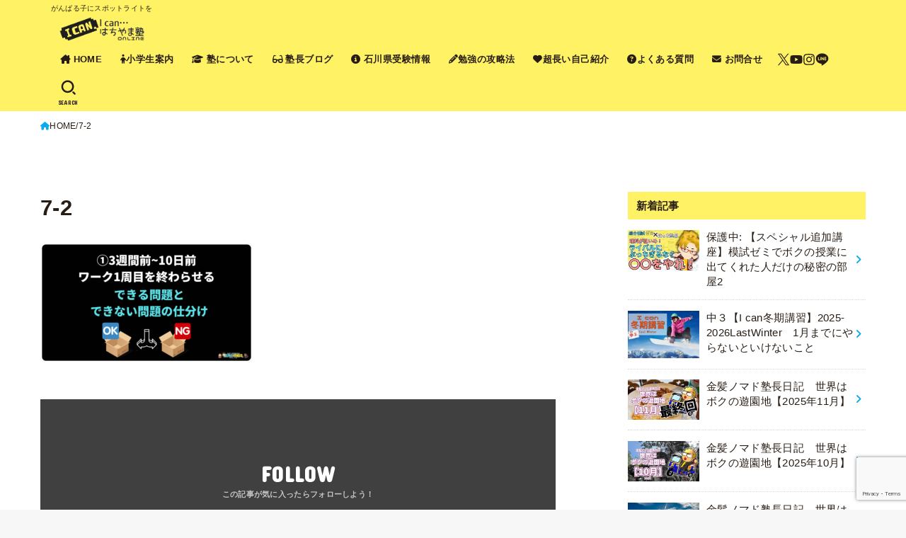

--- FILE ---
content_type: text/html; charset=UTF-8
request_url: https://ican-hachiyama.com/regular-test-all/7-2-2/
body_size: 25202
content:
<!doctype html>
<html dir="ltr" lang="ja" prefix="og: https://ogp.me/ns#">
<head>
<meta charset="utf-8">
<meta http-equiv="X-UA-Compatible" content="IE=edge">
<meta name="HandheldFriendly" content="True">
<meta name="MobileOptimized" content="320">
<meta name="viewport" content="width=device-width, initial-scale=1.0, viewport-fit=cover">
<link rel="pingback" href="https://ican-hachiyama.com/xmlrpc.php">
<title>7-2 | I can … はちやま塾 online</title>

		<!-- All in One SEO 4.9.3 - aioseo.com -->
	<meta name="robots" content="max-snippet:-1, max-image-preview:large, max-video-preview:-1" />
	<meta name="author" content="hachiyama.champloo"/>
	<meta name="google-site-verification" content="Mr1nvGfF6IBi5CDR7ag7M-sbGiFEiPbm4SDd0uw0sN0" />
	<link rel="canonical" href="https://ican-hachiyama.com/regular-test-all/7-2-2/" />
	<meta name="generator" content="All in One SEO (AIOSEO) 4.9.3" />
		<meta property="og:locale" content="ja_JP" />
		<meta property="og:site_name" content="I can … はちやま塾 online | がんばる子にスポットライトを" />
		<meta property="og:type" content="article" />
		<meta property="og:title" content="7-2 | I can … はちやま塾 online" />
		<meta property="og:url" content="https://ican-hachiyama.com/regular-test-all/7-2-2/" />
		<meta property="og:image" content="https://ican-hachiyama.com/wp-content/uploads/2024/04/cropped-7f77967499ec98656f31e6e1af45590c-1.png" />
		<meta property="og:image:secure_url" content="https://ican-hachiyama.com/wp-content/uploads/2024/04/cropped-7f77967499ec98656f31e6e1af45590c-1.png" />
		<meta property="article:published_time" content="2024-04-22T05:45:12+00:00" />
		<meta property="article:modified_time" content="2024-04-22T05:45:12+00:00" />
		<meta name="twitter:card" content="summary_large_image" />
		<meta name="twitter:title" content="7-2 | I can … はちやま塾 online" />
		<meta name="twitter:image" content="https://ican-hachiyama.com/wp-content/uploads/2023/06/39ba4c897072de4591654c54c7c49d50.jpg" />
		<script type="application/ld+json" class="aioseo-schema">
			{"@context":"https:\/\/schema.org","@graph":[{"@type":"BreadcrumbList","@id":"https:\/\/ican-hachiyama.com\/regular-test-all\/7-2-2\/#breadcrumblist","itemListElement":[{"@type":"ListItem","@id":"https:\/\/ican-hachiyama.com#listItem","position":1,"name":"\u30db\u30fc\u30e0","item":"https:\/\/ican-hachiyama.com","nextItem":{"@type":"ListItem","@id":"https:\/\/ican-hachiyama.com\/regular-test-all\/7-2-2\/#listItem","name":"7-2"}},{"@type":"ListItem","@id":"https:\/\/ican-hachiyama.com\/regular-test-all\/7-2-2\/#listItem","position":2,"name":"7-2","previousItem":{"@type":"ListItem","@id":"https:\/\/ican-hachiyama.com#listItem","name":"\u30db\u30fc\u30e0"}}]},{"@type":"ItemPage","@id":"https:\/\/ican-hachiyama.com\/regular-test-all\/7-2-2\/#itempage","url":"https:\/\/ican-hachiyama.com\/regular-test-all\/7-2-2\/","name":"7-2 | I can \u2026 \u306f\u3061\u3084\u307e\u587e online","inLanguage":"ja","isPartOf":{"@id":"https:\/\/ican-hachiyama.com\/#website"},"breadcrumb":{"@id":"https:\/\/ican-hachiyama.com\/regular-test-all\/7-2-2\/#breadcrumblist"},"author":{"@id":"https:\/\/ican-hachiyama.com\/author\/hachiyama-2\/#author"},"creator":{"@id":"https:\/\/ican-hachiyama.com\/author\/hachiyama-2\/#author"},"datePublished":"2024-04-22T14:45:12+09:00","dateModified":"2024-04-22T14:45:12+09:00"},{"@type":"Person","@id":"https:\/\/ican-hachiyama.com\/#person","name":"hachiyama.champloo","image":{"@type":"ImageObject","@id":"https:\/\/ican-hachiyama.com\/regular-test-all\/7-2-2\/#personImage","url":"https:\/\/secure.gravatar.com\/avatar\/8950fbc5df8805e3f63d4c3eeba31323256fbae0add1005dfbab1225f69a30c3?s=96&d=mm&r=g","width":96,"height":96,"caption":"hachiyama.champloo"}},{"@type":"Person","@id":"https:\/\/ican-hachiyama.com\/author\/hachiyama-2\/#author","url":"https:\/\/ican-hachiyama.com\/author\/hachiyama-2\/","name":"hachiyama.champloo","image":{"@type":"ImageObject","@id":"https:\/\/ican-hachiyama.com\/regular-test-all\/7-2-2\/#authorImage","url":"https:\/\/secure.gravatar.com\/avatar\/8950fbc5df8805e3f63d4c3eeba31323256fbae0add1005dfbab1225f69a30c3?s=96&d=mm&r=g","width":96,"height":96,"caption":"hachiyama.champloo"}},{"@type":"WebSite","@id":"https:\/\/ican-hachiyama.com\/#website","url":"https:\/\/ican-hachiyama.com\/","name":"I can \u2026 \u306f\u3061\u3084\u307e\u587e online","description":"\u304c\u3093\u3070\u308b\u5b50\u306b\u30b9\u30dd\u30c3\u30c8\u30e9\u30a4\u30c8\u3092","inLanguage":"ja","publisher":{"@id":"https:\/\/ican-hachiyama.com\/#person"}}]}
		</script>
		<!-- All in One SEO -->

<link rel='dns-prefetch' href='//webfonts.xserver.jp' />
<link rel='dns-prefetch' href='//fonts.googleapis.com' />
<link rel='dns-prefetch' href='//cdnjs.cloudflare.com' />
<link rel="alternate" type="application/rss+xml" title="I can … はちやま塾 online &raquo; フィード" href="https://ican-hachiyama.com/feed/" />
<link rel="alternate" type="application/rss+xml" title="I can … はちやま塾 online &raquo; コメントフィード" href="https://ican-hachiyama.com/comments/feed/" />
<link rel="alternate" title="oEmbed (JSON)" type="application/json+oembed" href="https://ican-hachiyama.com/wp-json/oembed/1.0/embed?url=https%3A%2F%2Fican-hachiyama.com%2Fregular-test-all%2F7-2-2%2F" />
<link rel="alternate" title="oEmbed (XML)" type="text/xml+oembed" href="https://ican-hachiyama.com/wp-json/oembed/1.0/embed?url=https%3A%2F%2Fican-hachiyama.com%2Fregular-test-all%2F7-2-2%2F&#038;format=xml" />
<style id='wp-img-auto-sizes-contain-inline-css' type='text/css'>
img:is([sizes=auto i],[sizes^="auto," i]){contain-intrinsic-size:3000px 1500px}
/*# sourceURL=wp-img-auto-sizes-contain-inline-css */
</style>
<style id='wp-emoji-styles-inline-css' type='text/css'>

	img.wp-smiley, img.emoji {
		display: inline !important;
		border: none !important;
		box-shadow: none !important;
		height: 1em !important;
		width: 1em !important;
		margin: 0 0.07em !important;
		vertical-align: -0.1em !important;
		background: none !important;
		padding: 0 !important;
	}
/*# sourceURL=wp-emoji-styles-inline-css */
</style>
<style id='wp-block-library-inline-css' type='text/css'>
:root{--wp-block-synced-color:#7a00df;--wp-block-synced-color--rgb:122,0,223;--wp-bound-block-color:var(--wp-block-synced-color);--wp-editor-canvas-background:#ddd;--wp-admin-theme-color:#007cba;--wp-admin-theme-color--rgb:0,124,186;--wp-admin-theme-color-darker-10:#006ba1;--wp-admin-theme-color-darker-10--rgb:0,107,160.5;--wp-admin-theme-color-darker-20:#005a87;--wp-admin-theme-color-darker-20--rgb:0,90,135;--wp-admin-border-width-focus:2px}@media (min-resolution:192dpi){:root{--wp-admin-border-width-focus:1.5px}}.wp-element-button{cursor:pointer}:root .has-very-light-gray-background-color{background-color:#eee}:root .has-very-dark-gray-background-color{background-color:#313131}:root .has-very-light-gray-color{color:#eee}:root .has-very-dark-gray-color{color:#313131}:root .has-vivid-green-cyan-to-vivid-cyan-blue-gradient-background{background:linear-gradient(135deg,#00d084,#0693e3)}:root .has-purple-crush-gradient-background{background:linear-gradient(135deg,#34e2e4,#4721fb 50%,#ab1dfe)}:root .has-hazy-dawn-gradient-background{background:linear-gradient(135deg,#faaca8,#dad0ec)}:root .has-subdued-olive-gradient-background{background:linear-gradient(135deg,#fafae1,#67a671)}:root .has-atomic-cream-gradient-background{background:linear-gradient(135deg,#fdd79a,#004a59)}:root .has-nightshade-gradient-background{background:linear-gradient(135deg,#330968,#31cdcf)}:root .has-midnight-gradient-background{background:linear-gradient(135deg,#020381,#2874fc)}:root{--wp--preset--font-size--normal:16px;--wp--preset--font-size--huge:42px}.has-regular-font-size{font-size:1em}.has-larger-font-size{font-size:2.625em}.has-normal-font-size{font-size:var(--wp--preset--font-size--normal)}.has-huge-font-size{font-size:var(--wp--preset--font-size--huge)}.has-text-align-center{text-align:center}.has-text-align-left{text-align:left}.has-text-align-right{text-align:right}.has-fit-text{white-space:nowrap!important}#end-resizable-editor-section{display:none}.aligncenter{clear:both}.items-justified-left{justify-content:flex-start}.items-justified-center{justify-content:center}.items-justified-right{justify-content:flex-end}.items-justified-space-between{justify-content:space-between}.screen-reader-text{border:0;clip-path:inset(50%);height:1px;margin:-1px;overflow:hidden;padding:0;position:absolute;width:1px;word-wrap:normal!important}.screen-reader-text:focus{background-color:#ddd;clip-path:none;color:#444;display:block;font-size:1em;height:auto;left:5px;line-height:normal;padding:15px 23px 14px;text-decoration:none;top:5px;width:auto;z-index:100000}html :where(.has-border-color){border-style:solid}html :where([style*=border-top-color]){border-top-style:solid}html :where([style*=border-right-color]){border-right-style:solid}html :where([style*=border-bottom-color]){border-bottom-style:solid}html :where([style*=border-left-color]){border-left-style:solid}html :where([style*=border-width]){border-style:solid}html :where([style*=border-top-width]){border-top-style:solid}html :where([style*=border-right-width]){border-right-style:solid}html :where([style*=border-bottom-width]){border-bottom-style:solid}html :where([style*=border-left-width]){border-left-style:solid}html :where(img[class*=wp-image-]){height:auto;max-width:100%}:where(figure){margin:0 0 1em}html :where(.is-position-sticky){--wp-admin--admin-bar--position-offset:var(--wp-admin--admin-bar--height,0px)}@media screen and (max-width:600px){html :where(.is-position-sticky){--wp-admin--admin-bar--position-offset:0px}}

/*# sourceURL=wp-block-library-inline-css */
</style><style id='global-styles-inline-css' type='text/css'>
:root{--wp--preset--aspect-ratio--square: 1;--wp--preset--aspect-ratio--4-3: 4/3;--wp--preset--aspect-ratio--3-4: 3/4;--wp--preset--aspect-ratio--3-2: 3/2;--wp--preset--aspect-ratio--2-3: 2/3;--wp--preset--aspect-ratio--16-9: 16/9;--wp--preset--aspect-ratio--9-16: 9/16;--wp--preset--color--black: #000;--wp--preset--color--cyan-bluish-gray: #abb8c3;--wp--preset--color--white: #fff;--wp--preset--color--pale-pink: #f78da7;--wp--preset--color--vivid-red: #cf2e2e;--wp--preset--color--luminous-vivid-orange: #ff6900;--wp--preset--color--luminous-vivid-amber: #fcb900;--wp--preset--color--light-green-cyan: #7bdcb5;--wp--preset--color--vivid-green-cyan: #00d084;--wp--preset--color--pale-cyan-blue: #8ed1fc;--wp--preset--color--vivid-cyan-blue: #0693e3;--wp--preset--color--vivid-purple: #9b51e0;--wp--preset--color--stk-palette-one: var(--stk-palette-color1);--wp--preset--color--stk-palette-two: var(--stk-palette-color2);--wp--preset--color--stk-palette-three: var(--stk-palette-color3);--wp--preset--color--stk-palette-four: var(--stk-palette-color4);--wp--preset--color--stk-palette-five: var(--stk-palette-color5);--wp--preset--color--stk-palette-six: var(--stk-palette-color6);--wp--preset--color--stk-palette-seven: var(--stk-palette-color7);--wp--preset--color--stk-palette-eight: var(--stk-palette-color8);--wp--preset--color--stk-palette-nine: var(--stk-palette-color9);--wp--preset--color--stk-palette-ten: var(--stk-palette-color10);--wp--preset--color--mainttlbg: var(--main-ttl-bg);--wp--preset--color--mainttltext: var(--main-ttl-color);--wp--preset--color--stkeditorcolor-one: var(--stk-editor-color1);--wp--preset--color--stkeditorcolor-two: var(--stk-editor-color2);--wp--preset--color--stkeditorcolor-three: var(--stk-editor-color3);--wp--preset--gradient--vivid-cyan-blue-to-vivid-purple: linear-gradient(135deg,rgb(6,147,227) 0%,rgb(155,81,224) 100%);--wp--preset--gradient--light-green-cyan-to-vivid-green-cyan: linear-gradient(135deg,rgb(122,220,180) 0%,rgb(0,208,130) 100%);--wp--preset--gradient--luminous-vivid-amber-to-luminous-vivid-orange: linear-gradient(135deg,rgb(252,185,0) 0%,rgb(255,105,0) 100%);--wp--preset--gradient--luminous-vivid-orange-to-vivid-red: linear-gradient(135deg,rgb(255,105,0) 0%,rgb(207,46,46) 100%);--wp--preset--gradient--very-light-gray-to-cyan-bluish-gray: linear-gradient(135deg,rgb(238,238,238) 0%,rgb(169,184,195) 100%);--wp--preset--gradient--cool-to-warm-spectrum: linear-gradient(135deg,rgb(74,234,220) 0%,rgb(151,120,209) 20%,rgb(207,42,186) 40%,rgb(238,44,130) 60%,rgb(251,105,98) 80%,rgb(254,248,76) 100%);--wp--preset--gradient--blush-light-purple: linear-gradient(135deg,rgb(255,206,236) 0%,rgb(152,150,240) 100%);--wp--preset--gradient--blush-bordeaux: linear-gradient(135deg,rgb(254,205,165) 0%,rgb(254,45,45) 50%,rgb(107,0,62) 100%);--wp--preset--gradient--luminous-dusk: linear-gradient(135deg,rgb(255,203,112) 0%,rgb(199,81,192) 50%,rgb(65,88,208) 100%);--wp--preset--gradient--pale-ocean: linear-gradient(135deg,rgb(255,245,203) 0%,rgb(182,227,212) 50%,rgb(51,167,181) 100%);--wp--preset--gradient--electric-grass: linear-gradient(135deg,rgb(202,248,128) 0%,rgb(113,206,126) 100%);--wp--preset--gradient--midnight: linear-gradient(135deg,rgb(2,3,129) 0%,rgb(40,116,252) 100%);--wp--preset--font-size--small: 13px;--wp--preset--font-size--medium: 20px;--wp--preset--font-size--large: 36px;--wp--preset--font-size--x-large: 42px;--wp--preset--spacing--20: 0.44rem;--wp--preset--spacing--30: 0.67rem;--wp--preset--spacing--40: 1rem;--wp--preset--spacing--50: 1.5rem;--wp--preset--spacing--60: 2.25rem;--wp--preset--spacing--70: 3.38rem;--wp--preset--spacing--80: 5.06rem;--wp--preset--shadow--natural: 6px 6px 9px rgba(0, 0, 0, 0.2);--wp--preset--shadow--deep: 12px 12px 50px rgba(0, 0, 0, 0.4);--wp--preset--shadow--sharp: 6px 6px 0px rgba(0, 0, 0, 0.2);--wp--preset--shadow--outlined: 6px 6px 0px -3px rgb(255, 255, 255), 6px 6px rgb(0, 0, 0);--wp--preset--shadow--crisp: 6px 6px 0px rgb(0, 0, 0);}:where(.is-layout-flex){gap: 0.5em;}:where(.is-layout-grid){gap: 0.5em;}body .is-layout-flex{display: flex;}.is-layout-flex{flex-wrap: wrap;align-items: center;}.is-layout-flex > :is(*, div){margin: 0;}body .is-layout-grid{display: grid;}.is-layout-grid > :is(*, div){margin: 0;}:where(.wp-block-columns.is-layout-flex){gap: 2em;}:where(.wp-block-columns.is-layout-grid){gap: 2em;}:where(.wp-block-post-template.is-layout-flex){gap: 1.25em;}:where(.wp-block-post-template.is-layout-grid){gap: 1.25em;}.has-black-color{color: var(--wp--preset--color--black) !important;}.has-cyan-bluish-gray-color{color: var(--wp--preset--color--cyan-bluish-gray) !important;}.has-white-color{color: var(--wp--preset--color--white) !important;}.has-pale-pink-color{color: var(--wp--preset--color--pale-pink) !important;}.has-vivid-red-color{color: var(--wp--preset--color--vivid-red) !important;}.has-luminous-vivid-orange-color{color: var(--wp--preset--color--luminous-vivid-orange) !important;}.has-luminous-vivid-amber-color{color: var(--wp--preset--color--luminous-vivid-amber) !important;}.has-light-green-cyan-color{color: var(--wp--preset--color--light-green-cyan) !important;}.has-vivid-green-cyan-color{color: var(--wp--preset--color--vivid-green-cyan) !important;}.has-pale-cyan-blue-color{color: var(--wp--preset--color--pale-cyan-blue) !important;}.has-vivid-cyan-blue-color{color: var(--wp--preset--color--vivid-cyan-blue) !important;}.has-vivid-purple-color{color: var(--wp--preset--color--vivid-purple) !important;}.has-black-background-color{background-color: var(--wp--preset--color--black) !important;}.has-cyan-bluish-gray-background-color{background-color: var(--wp--preset--color--cyan-bluish-gray) !important;}.has-white-background-color{background-color: var(--wp--preset--color--white) !important;}.has-pale-pink-background-color{background-color: var(--wp--preset--color--pale-pink) !important;}.has-vivid-red-background-color{background-color: var(--wp--preset--color--vivid-red) !important;}.has-luminous-vivid-orange-background-color{background-color: var(--wp--preset--color--luminous-vivid-orange) !important;}.has-luminous-vivid-amber-background-color{background-color: var(--wp--preset--color--luminous-vivid-amber) !important;}.has-light-green-cyan-background-color{background-color: var(--wp--preset--color--light-green-cyan) !important;}.has-vivid-green-cyan-background-color{background-color: var(--wp--preset--color--vivid-green-cyan) !important;}.has-pale-cyan-blue-background-color{background-color: var(--wp--preset--color--pale-cyan-blue) !important;}.has-vivid-cyan-blue-background-color{background-color: var(--wp--preset--color--vivid-cyan-blue) !important;}.has-vivid-purple-background-color{background-color: var(--wp--preset--color--vivid-purple) !important;}.has-black-border-color{border-color: var(--wp--preset--color--black) !important;}.has-cyan-bluish-gray-border-color{border-color: var(--wp--preset--color--cyan-bluish-gray) !important;}.has-white-border-color{border-color: var(--wp--preset--color--white) !important;}.has-pale-pink-border-color{border-color: var(--wp--preset--color--pale-pink) !important;}.has-vivid-red-border-color{border-color: var(--wp--preset--color--vivid-red) !important;}.has-luminous-vivid-orange-border-color{border-color: var(--wp--preset--color--luminous-vivid-orange) !important;}.has-luminous-vivid-amber-border-color{border-color: var(--wp--preset--color--luminous-vivid-amber) !important;}.has-light-green-cyan-border-color{border-color: var(--wp--preset--color--light-green-cyan) !important;}.has-vivid-green-cyan-border-color{border-color: var(--wp--preset--color--vivid-green-cyan) !important;}.has-pale-cyan-blue-border-color{border-color: var(--wp--preset--color--pale-cyan-blue) !important;}.has-vivid-cyan-blue-border-color{border-color: var(--wp--preset--color--vivid-cyan-blue) !important;}.has-vivid-purple-border-color{border-color: var(--wp--preset--color--vivid-purple) !important;}.has-vivid-cyan-blue-to-vivid-purple-gradient-background{background: var(--wp--preset--gradient--vivid-cyan-blue-to-vivid-purple) !important;}.has-light-green-cyan-to-vivid-green-cyan-gradient-background{background: var(--wp--preset--gradient--light-green-cyan-to-vivid-green-cyan) !important;}.has-luminous-vivid-amber-to-luminous-vivid-orange-gradient-background{background: var(--wp--preset--gradient--luminous-vivid-amber-to-luminous-vivid-orange) !important;}.has-luminous-vivid-orange-to-vivid-red-gradient-background{background: var(--wp--preset--gradient--luminous-vivid-orange-to-vivid-red) !important;}.has-very-light-gray-to-cyan-bluish-gray-gradient-background{background: var(--wp--preset--gradient--very-light-gray-to-cyan-bluish-gray) !important;}.has-cool-to-warm-spectrum-gradient-background{background: var(--wp--preset--gradient--cool-to-warm-spectrum) !important;}.has-blush-light-purple-gradient-background{background: var(--wp--preset--gradient--blush-light-purple) !important;}.has-blush-bordeaux-gradient-background{background: var(--wp--preset--gradient--blush-bordeaux) !important;}.has-luminous-dusk-gradient-background{background: var(--wp--preset--gradient--luminous-dusk) !important;}.has-pale-ocean-gradient-background{background: var(--wp--preset--gradient--pale-ocean) !important;}.has-electric-grass-gradient-background{background: var(--wp--preset--gradient--electric-grass) !important;}.has-midnight-gradient-background{background: var(--wp--preset--gradient--midnight) !important;}.has-small-font-size{font-size: var(--wp--preset--font-size--small) !important;}.has-medium-font-size{font-size: var(--wp--preset--font-size--medium) !important;}.has-large-font-size{font-size: var(--wp--preset--font-size--large) !important;}.has-x-large-font-size{font-size: var(--wp--preset--font-size--x-large) !important;}
:where(.wp-block-columns.is-layout-flex){gap: 2em;}:where(.wp-block-columns.is-layout-grid){gap: 2em;}
/*# sourceURL=global-styles-inline-css */
</style>
<style id='block-style-variation-styles-inline-css' type='text/css'>
:root :where(.wp-block-button.is-style-outline--1 .wp-block-button__link){background: transparent none;border-color: currentColor;border-width: 2px;border-style: solid;color: currentColor;padding-top: 0.667em;padding-right: 1.33em;padding-bottom: 0.667em;padding-left: 1.33em;}
:root :where(.wp-block-button.is-style-outline--2 .wp-block-button__link){background: transparent none;border-color: currentColor;border-width: 2px;border-style: solid;color: currentColor;padding-top: 0.667em;padding-right: 1.33em;padding-bottom: 0.667em;padding-left: 1.33em;}
:root :where(.wp-block-button.is-style-outline--3 .wp-block-button__link){background: transparent none;border-color: currentColor;border-width: 2px;border-style: solid;color: currentColor;padding-top: 0.667em;padding-right: 1.33em;padding-bottom: 0.667em;padding-left: 1.33em;}
:root :where(.wp-block-button.is-style-outline--4 .wp-block-button__link){background: transparent none;border-color: currentColor;border-width: 2px;border-style: solid;color: currentColor;padding-top: 0.667em;padding-right: 1.33em;padding-bottom: 0.667em;padding-left: 1.33em;}
:root :where(.wp-block-button.is-style-outline--5 .wp-block-button__link){background: transparent none;border-color: currentColor;border-width: 2px;border-style: solid;color: currentColor;padding-top: 0.667em;padding-right: 1.33em;padding-bottom: 0.667em;padding-left: 1.33em;}
:root :where(.wp-block-button.is-style-outline--6 .wp-block-button__link){background: transparent none;border-color: currentColor;border-width: 2px;border-style: solid;color: currentColor;padding-top: 0.667em;padding-right: 1.33em;padding-bottom: 0.667em;padding-left: 1.33em;}
:root :where(.wp-block-button.is-style-outline--7 .wp-block-button__link){background: transparent none;border-color: currentColor;border-width: 2px;border-style: solid;color: currentColor;padding-top: 0.667em;padding-right: 1.33em;padding-bottom: 0.667em;padding-left: 1.33em;}
:root :where(.wp-block-button.is-style-outline--9 .wp-block-button__link){background: transparent none;border-color: currentColor;border-width: 2px;border-style: solid;color: currentColor;padding-top: 0.667em;padding-right: 1.33em;padding-bottom: 0.667em;padding-left: 1.33em;}
:root :where(.wp-block-button.is-style-outline--10 .wp-block-button__link){background: transparent none;border-color: currentColor;border-width: 2px;border-style: solid;color: currentColor;padding-top: 0.667em;padding-right: 1.33em;padding-bottom: 0.667em;padding-left: 1.33em;}
:root :where(.wp-block-button.is-style-outline--11 .wp-block-button__link){background: transparent none;border-color: currentColor;border-width: 2px;border-style: solid;color: currentColor;padding-top: 0.667em;padding-right: 1.33em;padding-bottom: 0.667em;padding-left: 1.33em;}
:root :where(.wp-block-button.is-style-outline--12 .wp-block-button__link){background: transparent none;border-color: currentColor;border-width: 2px;border-style: solid;color: currentColor;padding-top: 0.667em;padding-right: 1.33em;padding-bottom: 0.667em;padding-left: 1.33em;}
/*# sourceURL=block-style-variation-styles-inline-css */
</style>
<style id='core-block-supports-inline-css' type='text/css'>
.wp-container-core-buttons-is-layout-c83fbfdc{justify-content:center;}.wp-container-core-columns-is-layout-9d6595d7{flex-wrap:nowrap;}.wp-block-gallery.wp-block-gallery-8{--wp--style--unstable-gallery-gap:var( --wp--style--gallery-gap-default, var( --gallery-block--gutter-size, var( --wp--style--block-gap, 0.5em ) ) );gap:var( --wp--style--gallery-gap-default, var( --gallery-block--gutter-size, var( --wp--style--block-gap, 0.5em ) ) );}.wp-container-core-buttons-is-layout-fdcfc74e{justify-content:flex-start;}.wp-container-core-buttons-is-layout-16018d1d{justify-content:center;}.wp-block-gallery.wp-block-gallery-13{--wp--style--unstable-gallery-gap:var( --wp--style--gallery-gap-default, var( --gallery-block--gutter-size, var( --wp--style--block-gap, 0.5em ) ) );gap:var( --wp--style--gallery-gap-default, var( --gallery-block--gutter-size, var( --wp--style--block-gap, 0.5em ) ) );}.wp-block-gallery.wp-block-gallery-14{--wp--style--unstable-gallery-gap:var( --wp--style--gallery-gap-default, var( --gallery-block--gutter-size, var( --wp--style--block-gap, 0.5em ) ) );gap:var( --wp--style--gallery-gap-default, var( --gallery-block--gutter-size, var( --wp--style--block-gap, 0.5em ) ) );}.wp-block-gallery.wp-block-gallery-15{--wp--style--unstable-gallery-gap:var( --wp--style--gallery-gap-default, var( --gallery-block--gutter-size, var( --wp--style--block-gap, 0.5em ) ) );gap:var( --wp--style--gallery-gap-default, var( --gallery-block--gutter-size, var( --wp--style--block-gap, 0.5em ) ) );}.wp-block-gallery.wp-block-gallery-16{--wp--style--unstable-gallery-gap:var( --wp--style--gallery-gap-default, var( --gallery-block--gutter-size, var( --wp--style--block-gap, 0.5em ) ) );gap:var( --wp--style--gallery-gap-default, var( --gallery-block--gutter-size, var( --wp--style--block-gap, 0.5em ) ) );}
/*# sourceURL=core-block-supports-inline-css */
</style>

<style id='classic-theme-styles-inline-css' type='text/css'>
/*! This file is auto-generated */
.wp-block-button__link{color:#fff;background-color:#32373c;border-radius:9999px;box-shadow:none;text-decoration:none;padding:calc(.667em + 2px) calc(1.333em + 2px);font-size:1.125em}.wp-block-file__button{background:#32373c;color:#fff;text-decoration:none}
/*# sourceURL=/wp-includes/css/classic-themes.min.css */
</style>
<link rel='stylesheet' id='contact-form-7-css' href='https://ican-hachiyama.com/wp-content/plugins/contact-form-7/includes/css/styles.css?ver=6.1.4' type='text/css' media='all' />
<link rel='stylesheet' id='eb-reusable-block-style-2822-css' href='https://ican-hachiyama.com/wp-content/uploads/eb-style/reusable-blocks/eb-reusable-2822.min.css?ver=941b82d004' type='text/css' media='all' />
<link rel='stylesheet' id='toc-screen-css' href='https://ican-hachiyama.com/wp-content/plugins/table-of-contents-plus/screen.min.css?ver=2411.1' type='text/css' media='all' />
<link rel='stylesheet' id='stk_style-css' href='https://ican-hachiyama.com/wp-content/themes/jstork19/style.css?ver=5.17' type='text/css' media='all' />
<style id='stk_style-inline-css' type='text/css'>
:root{--stk-base-font-family:"游ゴシック","Yu Gothic","游ゴシック体","YuGothic","Hiragino Kaku Gothic ProN",Meiryo,sans-serif;--stk-base-font-size-pc:103%;--stk-base-font-size-sp:103%;--stk-font-weight:400;--stk-font-feature-settings:normal;--stk-font-awesome-free:"Font Awesome 6 Free";--stk-font-awesome-brand:"Font Awesome 6 Brands";--wp--preset--font-size--medium:clamp(1.2em,2.5vw,20px);--wp--preset--font-size--large:clamp(1.5em,4.5vw,36px);--wp--preset--font-size--x-large:clamp(1.9em,5.25vw,42px);--wp--style--gallery-gap-default:.5em;--stk-flex-style:flex-start;--stk-wrap-width:1166px;--stk-wide-width:980px;--stk-main-width:728px;--stk-side-margin:32px;--stk-post-thumb-ratio:16/10;--stk-post-title-font_size:clamp(1.4em,4vw,1.9em);--stk-h1-font_size:clamp(1.4em,4vw,1.9em);--stk-h2-font_size:clamp(1.2em,2.6vw,1.3em);--stk-h2-normal-font_size:125%;--stk-h3-font_size:clamp(1.1em,2.3vw,1.15em);--stk-h4-font_size:105%;--stk-h5-font_size:100%;--stk-line_height:1.8;--stk-heading-line_height:1.5;--stk-heading-margin_top:2em;--stk-heading-margin_bottom:1em;--stk-margin:1.6em;--stk-h2-margin-rl:-2vw;--stk-el-margin-rl:-4vw;--stk-list-icon-size:1.8em;--stk-list-item-margin:.7em;--stk-list-margin:1em;--stk-h2-border_radius:3px;--stk-h2-border_width:4px;--stk-h3-border_width:4px;--stk-h4-border_width:4px;--stk-wttl-border_radius:0;--stk-wttl-border_width:2px;--stk-supplement-border_radius:4px;--stk-supplement-border_width:2px;--stk-supplement-sat:82%;--stk-supplement-lig:86%;--stk-box-border_radius:4px;--stk-box-border_width:2px;--stk-btn-border_radius:3px;--stk-btn-border_width:2px;--stk-post-radius:0;--stk-postlist-radius:0;--stk-cardlist-radius:0;--stk-shadow-s:1px 2px 10px rgba(0,0,0,.2);--stk-shadow-l:5px 10px 20px rgba(0,0,0,.2);--main-text-color:#281d14;--main-link-color:#0ba9ed;--main-link-color-hover:#ffec2d;--main-ttl-bg:#fff265;--main-ttl-bg-rgba:rgba(255,242,101,.1);--main-ttl-color:#281d14;--header-bg:#fff265;--header-bg-overlay:#0ea3c9;--header-logo-color:#bfff7f;--header-text-color:#281d14;--inner-content-bg:#fff;--label-bg:#fff265;--label-text-color:#281d14;--slider-text-color:#444;--side-text-color:#281d14;--footer-bg:#fff265;--footer-text-color:#281d14;--footer-link-color:#281d14;--new-mark-bg:#d20007;--oc-box-blue:#19b4ce;--oc-box-blue-inner:#d4f3ff;--oc-box-red:#ee5656;--oc-box-red-inner:#feeeed;--oc-box-yellow:#f7cf2e;--oc-box-yellow-inner:#fffae2;--oc-box-green:#39cd75;--oc-box-green-inner:#e8fbf0;--oc-box-pink:#f7b2b2;--oc-box-pink-inner:#fee;--oc-box-gray:#9c9c9c;--oc-box-gray-inner:#f5f5f5;--oc-box-black:#313131;--oc-box-black-inner:#404040;--oc-btn-rich_yellow:#f7cf2e;--oc-btn-rich_yellow-sdw:rgba(222,182,21,1);--oc-btn-rich_pink:#ee5656;--oc-btn-rich_pink-sdw:rgba(213,61,61,1);--oc-btn-rich_orange:#ef9b2f;--oc-btn-rich_orange-sdw:rgba(214,130,22,1);--oc-btn-rich_green:#39cd75;--oc-btn-rich_green-sdw:rgba(32,180,92,1);--oc-btn-rich_blue:#19b4ce;--oc-btn-rich_blue-sdw:rgba(0,155,181,1);--oc-base-border-color:rgba(125,125,125,.3);--oc-has-background-basic-padding:1.1em;--stk-maker-yellow:#ff6;--stk-maker-pink:#ffd5d5;--stk-maker-blue:#b5dfff;--stk-maker-green:#cff7c7;--stk-caption-font-size:11px;--stk-palette-color1:#abb8c3;--stk-palette-color2:#f78da7;--stk-palette-color3:#cf2e2e;--stk-palette-color4:#ff6900;--stk-palette-color5:#fcb900;--stk-palette-color6:#7bdcb5;--stk-palette-color7:#00d084;--stk-palette-color8:#8ed1fc;--stk-palette-color9:#0693e3;--stk-palette-color10:#9b51e0;--stk-editor-color1:#1bb4d3;--stk-editor-color2:#f55e5e;--stk-editor-color3:#ee2;--stk-editor-color1-rgba:rgba(27,180,211,.1);--stk-editor-color2-rgba:rgba(245,94,94,.1);--stk-editor-color3-rgba:rgba(238,238,34,.1)}
#toc_container li::before{content:none}@media only screen and (max-width:480px){#toc_container{font-size:90%}}#toc_container{width:100%!important;padding:1.2em;border:5px solid rgba(100,100,100,.2);background:inherit!important}#toc_container li{margin:1em 0;font-weight:bold}#toc_container li li{font-weight:normal;margin:.5em 0}#toc_container .toc_number{display:inline-block;font-weight:bold;font-size:75%;background-color:var(--main-ttl-bg);color:var(--main-ttl-color);min-width:2.1em;min-height:2.1em;line-height:2.1;text-align:center;border-radius:1em;margin-right:.3em;padding:0 7px}#toc_container a{color:inherit;text-decoration:none}#toc_container a:hover{text-decoration:underline}#toc_container p.toc_title{font-weight:bold;text-align:left;margin:0 auto;font-size:100%;vertical-align:middle}#toc_container .toc_title::before{display:inline-block;font-family:var(--stk-font-awesome-free,"Font Awesome 5 Free");font-weight:900;content:"\f03a";margin-right:.8em;margin-left:.4em;transform:scale(1.4);color:var(--main-ttl-bg)}#toc_container .toc_title .toc_toggle{font-size:80%;font-weight:normal;margin-left:.2em}#toc_container .toc_list{max-width:580px;margin-left:auto;margin-right:auto}#toc_container .toc_list>li{padding-left:0}
.content_flat .stk_header,.content_flat #inner-content,.content_flat #footer,.content_flat #breadcrumb,.content_flat #viral-header{box-shadow:none!important}@media only screen and (min-width:981px){.content_flat #container{background-color:var(--inner-content-bg)}.content_flat #inner-content.wrap,.content_flat #inner-footer.wrap{max-width:calc(70px + var(--stk-wrap-width));margin-top:0;margin-bottom:0}}@media only screen and (min-width:1167px){#sidebar1{min-width:336px}}
.fb-likebtn .like_text::after{content:"この記事が気に入ったらフォローしよう！"}#related-box .h_ttl::after{content:"こちらの記事も人気です"}.stk_authorbox>.h_ttl:not(.subtext__none)::after{content:"この記事を書いた人"}#author-newpost .h_ttl::after{content:"このライターの最新記事"}
/*# sourceURL=stk_style-inline-css */
</style>
<link rel='stylesheet' id='gf_font-css' href='https://fonts.googleapis.com/css?family=Concert+One&#038;display=swap' type='text/css' media='all' />
<style id='gf_font-inline-css' type='text/css'>
.gf {font-family: "Concert One", "游ゴシック", "Yu Gothic", "游ゴシック体", "YuGothic", "Hiragino Kaku Gothic ProN", Meiryo, sans-serif;}
/*# sourceURL=gf_font-inline-css */
</style>
<link rel='stylesheet' id='fontawesome-css' href='https://cdnjs.cloudflare.com/ajax/libs/font-awesome/6.7.2/css/all.min.css' type='text/css' media='all' />
<link rel='stylesheet' id='wp-block-heading-css' href='https://ican-hachiyama.com/wp-includes/blocks/heading/style.min.css' type='text/css' media='all' />
<link rel='stylesheet' id='wp-block-paragraph-css' href='https://ican-hachiyama.com/wp-includes/blocks/paragraph/style.min.css' type='text/css' media='all' />
<link rel='stylesheet' id='wp-block-button-css' href='https://ican-hachiyama.com/wp-includes/blocks/button/style.min.css' type='text/css' media='all' />
<link rel='stylesheet' id='wp-block-buttons-css' href='https://ican-hachiyama.com/wp-includes/blocks/buttons/style.min.css' type='text/css' media='all' />
<link rel='stylesheet' id='wp-block-group-css' href='https://ican-hachiyama.com/wp-includes/blocks/group/style.min.css' type='text/css' media='all' />
<link rel='stylesheet' id='wp-block-cover-css' href='https://ican-hachiyama.com/wp-includes/blocks/cover/style.min.css' type='text/css' media='all' />
<link rel='stylesheet' id='wp-block-embed-css' href='https://ican-hachiyama.com/wp-includes/blocks/embed/style.min.css' type='text/css' media='all' />
<link rel='stylesheet' id='wp-block-image-css' href='https://ican-hachiyama.com/wp-includes/blocks/image/style.min.css' type='text/css' media='all' />
<link rel='stylesheet' id='wp-block-media-text-css' href='https://ican-hachiyama.com/wp-includes/blocks/media-text/style.min.css' type='text/css' media='all' />
<link rel='stylesheet' id='wp-block-columns-css' href='https://ican-hachiyama.com/wp-includes/blocks/columns/style.min.css' type='text/css' media='all' />
<link rel='stylesheet' id='wp-block-separator-css' href='https://ican-hachiyama.com/wp-includes/blocks/separator/style.min.css' type='text/css' media='all' />
<link rel='stylesheet' id='wp-block-spacer-css' href='https://ican-hachiyama.com/wp-includes/blocks/spacer/style.min.css' type='text/css' media='all' />
<link rel='stylesheet' id='wp-block-gallery-css' href='https://ican-hachiyama.com/wp-includes/blocks/gallery/style.min.css' type='text/css' media='all' />
<link rel='stylesheet' id='wp-block-list-css' href='https://ican-hachiyama.com/wp-includes/blocks/list/style.min.css' type='text/css' media='all' />
<script type="text/javascript" src="https://ican-hachiyama.com/wp-includes/js/jquery/jquery.min.js?ver=3.7.1" id="jquery-core-js"></script>
<script type="text/javascript" src="https://ican-hachiyama.com/wp-includes/js/jquery/jquery-migrate.min.js?ver=3.4.1" id="jquery-migrate-js"></script>
<script type="text/javascript" id="jquery-js-after">
/* <![CDATA[ */
jQuery(function($){$(".widget_categories li, .widget_nav_menu li").has("ul").toggleClass("accordionMenu");$(".widget ul.children , .widget ul.sub-menu").after("<span class='accordionBtn'></span>");$(".widget ul.children , .widget ul.sub-menu").hide();$("ul .accordionBtn").on("click",function(){$(this).prev("ul").slideToggle();$(this).toggleClass("active")})});
//# sourceURL=jquery-js-after
/* ]]> */
</script>
<script type="text/javascript" src="//webfonts.xserver.jp/js/xserverv3.js?fadein=0&amp;ver=2.0.9" id="typesquare_std-js"></script>
<link rel="https://api.w.org/" href="https://ican-hachiyama.com/wp-json/" /><link rel="alternate" title="JSON" type="application/json" href="https://ican-hachiyama.com/wp-json/wp/v2/media/5590" /><link rel="EditURI" type="application/rsd+xml" title="RSD" href="https://ican-hachiyama.com/xmlrpc.php?rsd" />

<link rel='shortlink' href='https://ican-hachiyama.com/?p=5590' />
<!-- Analytics by WP Statistics - https://wp-statistics.com -->
<noscript><style>.lazyload[data-src]{display:none !important;}</style></noscript><style>.lazyload{background-image:none !important;}.lazyload:before{background-image:none !important;}</style><link rel="icon" href="https://ican-hachiyama.com/wp-content/uploads/2024/04/cropped-297b939864cc99c951df4b66a472c5be-32x32.png" sizes="32x32" />
<link rel="icon" href="https://ican-hachiyama.com/wp-content/uploads/2024/04/cropped-297b939864cc99c951df4b66a472c5be-192x192.png" sizes="192x192" />
<link rel="apple-touch-icon" href="https://ican-hachiyama.com/wp-content/uploads/2024/04/cropped-297b939864cc99c951df4b66a472c5be-180x180.png" />
<meta name="msapplication-TileImage" content="https://ican-hachiyama.com/wp-content/uploads/2024/04/cropped-297b939864cc99c951df4b66a472c5be-270x270.png" />
<script async src="https://www.googletagmanager.com/gtag/js?id=G-TCCB3CVVBQ"></script>
<script>
    window.dataLayer = window.dataLayer || [];
    function gtag(){dataLayer.push(arguments);}
    gtag('js', new Date());

    gtag('config', 'G-TCCB3CVVBQ');
</script></head>
<body class="attachment wp-singular attachment-template-default single single-attachment postid-5590 attachmentid-5590 attachment-png wp-custom-logo wp-embed-responsive wp-theme-jstork19 fixhead-active content_flat h_layout_pc_left_full h_layout_sp_center">
<svg aria-hidden="true" xmlns="http://www.w3.org/2000/svg" width="0" height="0" focusable="false" role="none" style="visibility: hidden; position: absolute; left: -9999px; overflow: hidden;"><defs><symbol id="svgicon_search_btn" viewBox="0 0 50 50"><path d="M44.35,48.52l-4.95-4.95c-1.17-1.17-1.17-3.07,0-4.24l0,0c1.17-1.17,3.07-1.17,4.24,0l4.95,4.95c1.17,1.17,1.17,3.07,0,4.24 l0,0C47.42,49.7,45.53,49.7,44.35,48.52z"/><path d="M22.81,7c8.35,0,15.14,6.79,15.14,15.14s-6.79,15.14-15.14,15.14S7.67,30.49,7.67,22.14S14.46,7,22.81,7 M22.81,1 C11.13,1,1.67,10.47,1.67,22.14s9.47,21.14,21.14,21.14s21.14-9.47,21.14-21.14S34.49,1,22.81,1L22.81,1z"/></symbol><symbol id="svgicon_nav_btn" viewBox="0 0 50 50"><path d="M45.1,46.5H4.9c-1.6,0-2.9-1.3-2.9-2.9v-0.2c0-1.6,1.3-2.9,2.9-2.9h40.2c1.6,0,2.9,1.3,2.9,2.9v0.2 C48,45.2,46.7,46.5,45.1,46.5z"/><path d="M45.1,28.5H4.9c-1.6,0-2.9-1.3-2.9-2.9v-0.2c0-1.6,1.3-2.9,2.9-2.9h40.2c1.6,0,2.9,1.3,2.9,2.9v0.2 C48,27.2,46.7,28.5,45.1,28.5z"/><path d="M45.1,10.5H4.9C3.3,10.5,2,9.2,2,7.6V7.4c0-1.6,1.3-2.9,2.9-2.9h40.2c1.6,0,2.9,1.3,2.9,2.9v0.2 C48,9.2,46.7,10.5,45.1,10.5z"/></symbol><symbol id="stk-envelope-svg" viewBox="0 0 300 300"><path d="M300.03,81.5c0-30.25-24.75-55-55-55h-190c-30.25,0-55,24.75-55,55v140c0,30.25,24.75,55,55,55h190c30.25,0,55-24.75,55-55 V81.5z M37.4,63.87c4.75-4.75,11.01-7.37,17.63-7.37h190c6.62,0,12.88,2.62,17.63,7.37c4.75,4.75,7.37,11.01,7.37,17.63v5.56 c-0.32,0.2-0.64,0.41-0.95,0.64L160.2,169.61c-0.75,0.44-5.12,2.89-10.17,2.89c-4.99,0-9.28-2.37-10.23-2.94L30.99,87.7 c-0.31-0.23-0.63-0.44-0.95-0.64V81.5C30.03,74.88,32.65,68.62,37.4,63.87z M262.66,239.13c-4.75,4.75-11.01,7.37-17.63,7.37h-190 c-6.62,0-12.88-2.62-17.63-7.37c-4.75-4.75-7.37-11.01-7.37-17.63v-99.48l93.38,70.24c0.16,0.12,0.32,0.24,0.49,0.35 c1.17,0.81,11.88,7.88,26.13,7.88c14.25,0,24.96-7.07,26.14-7.88c0.17-0.11,0.33-0.23,0.49-0.35l93.38-70.24v99.48 C270.03,228.12,267.42,234.38,262.66,239.13z"/></symbol><symbol id="stk-close-svg" viewBox="0 0 384 512"><path fill="currentColor" d="M342.6 150.6c12.5-12.5 12.5-32.8 0-45.3s-32.8-12.5-45.3 0L192 210.7 86.6 105.4c-12.5-12.5-32.8-12.5-45.3 0s-12.5 32.8 0 45.3L146.7 256 41.4 361.4c-12.5 12.5-12.5 32.8 0 45.3s32.8 12.5 45.3 0L192 301.3 297.4 406.6c12.5 12.5 32.8 12.5 45.3 0s12.5-32.8 0-45.3L237.3 256 342.6 150.6z"/></symbol><symbol id="stk-twitter-svg" viewBox="0 0 512 512"><path d="M299.8,219.7L471,20.7h-40.6L281.7,193.4L163,20.7H26l179.6,261.4L26,490.7h40.6l157-182.5L349,490.7h137L299.8,219.7 L299.8,219.7z M244.2,284.3l-18.2-26L81.2,51.2h62.3l116.9,167.1l18.2,26l151.9,217.2h-62.3L244.2,284.3L244.2,284.3z"/></symbol><symbol id="stk-twitter_bird-svg" viewBox="0 0 512 512"><path d="M459.37 151.716c.325 4.548.325 9.097.325 13.645 0 138.72-105.583 298.558-298.558 298.558-59.452 0-114.68-17.219-161.137-47.106 8.447.974 16.568 1.299 25.34 1.299 49.055 0 94.213-16.568 130.274-44.832-46.132-.975-84.792-31.188-98.112-72.772 6.498.974 12.995 1.624 19.818 1.624 9.421 0 18.843-1.3 27.614-3.573-48.081-9.747-84.143-51.98-84.143-102.985v-1.299c13.969 7.797 30.214 12.67 47.431 13.319-28.264-18.843-46.781-51.005-46.781-87.391 0-19.492 5.197-37.36 14.294-52.954 51.655 63.675 129.3 105.258 216.365 109.807-1.624-7.797-2.599-15.918-2.599-24.04 0-57.828 46.782-104.934 104.934-104.934 30.213 0 57.502 12.67 76.67 33.137 23.715-4.548 46.456-13.32 66.599-25.34-7.798 24.366-24.366 44.833-46.132 57.827 21.117-2.273 41.584-8.122 60.426-16.243-14.292 20.791-32.161 39.308-52.628 54.253z"/></symbol><symbol id="stk-bluesky-svg" viewBox="0 0 256 256"><path d="M 60.901 37.747 C 88.061 58.137 117.273 99.482 127.999 121.666 C 138.727 99.482 167.938 58.137 195.099 37.747 C 214.696 23.034 246.45 11.651 246.45 47.874 C 246.45 55.109 242.302 108.648 239.869 117.34 C 231.413 147.559 200.6 155.266 173.189 150.601 C 221.101 158.756 233.288 185.766 206.966 212.776 C 156.975 264.073 135.115 199.905 129.514 183.464 C 128.487 180.449 128.007 179.038 127.999 180.238 C 127.992 179.038 127.512 180.449 126.486 183.464 C 120.884 199.905 99.024 264.073 49.033 212.776 C 22.711 185.766 34.899 158.756 82.81 150.601 C 55.4 155.266 24.587 147.559 16.13 117.34 C 13.697 108.648 9.55 55.109 9.55 47.874 C 9.55 11.651 41.304 23.034 60.901 37.747 Z"/></symbol><symbol id="stk-facebook-svg" viewBox="0 0 512 512"><path d="M504 256C504 119 393 8 256 8S8 119 8 256c0 123.78 90.69 226.38 209.25 245V327.69h-63V256h63v-54.64c0-62.15 37-96.48 93.67-96.48 27.14 0 55.52 4.84 55.52 4.84v61h-31.28c-30.8 0-40.41 19.12-40.41 38.73V256h68.78l-11 71.69h-57.78V501C413.31 482.38 504 379.78 504 256z"/></symbol><symbol id="stk-hatebu-svg" viewBox="0 0 50 50"><path d="M5.53,7.51c5.39,0,10.71,0,16.02,0,.73,0,1.47,.06,2.19,.19,3.52,.6,6.45,3.36,6.99,6.54,.63,3.68-1.34,7.09-5.02,8.67-.32,.14-.63,.27-1.03,.45,3.69,.93,6.25,3.02,7.37,6.59,1.79,5.7-2.32,11.79-8.4,12.05-6.01,.26-12.03,.06-18.13,.06V7.51Zm8.16,28.37c.16,.03,.26,.07,.35,.07,1.82,0,3.64,.03,5.46,0,2.09-.03,3.73-1.58,3.89-3.62,.14-1.87-1.28-3.79-3.27-3.97-2.11-.19-4.25-.04-6.42-.04v7.56Zm-.02-13.77c1.46,0,2.83,0,4.2,0,.29,0,.58,0,.86-.03,1.67-.21,3.01-1.53,3.17-3.12,.16-1.62-.75-3.32-2.36-3.61-1.91-.34-3.89-.25-5.87-.35v7.1Z"/><path d="M43.93,30.53h-7.69V7.59h7.69V30.53Z"/><path d="M44,38.27c0,2.13-1.79,3.86-3.95,3.83-2.12-.03-3.86-1.77-3.85-3.85,0-2.13,1.8-3.86,3.96-3.83,2.12,.03,3.85,1.75,3.84,3.85Z"/></symbol><symbol id="stk-line-svg" viewBox="0 0 32 32"><path d="M25.82 13.151c0.465 0 0.84 0.38 0.84 0.841 0 0.46-0.375 0.84-0.84 0.84h-2.34v1.5h2.34c0.465 0 0.84 0.377 0.84 0.84 0 0.459-0.375 0.839-0.84 0.839h-3.181c-0.46 0-0.836-0.38-0.836-0.839v-6.361c0-0.46 0.376-0.84 0.84-0.84h3.181c0.461 0 0.836 0.38 0.836 0.84 0 0.465-0.375 0.84-0.84 0.84h-2.34v1.5zM20.68 17.172c0 0.36-0.232 0.68-0.576 0.795-0.085 0.028-0.177 0.041-0.265 0.041-0.281 0-0.521-0.12-0.68-0.333l-3.257-4.423v3.92c0 0.459-0.372 0.839-0.841 0.839-0.461 0-0.835-0.38-0.835-0.839v-6.361c0-0.36 0.231-0.68 0.573-0.793 0.080-0.031 0.181-0.044 0.259-0.044 0.26 0 0.5 0.139 0.66 0.339l3.283 4.44v-3.941c0-0.46 0.376-0.84 0.84-0.84 0.46 0 0.84 0.38 0.84 0.84zM13.025 17.172c0 0.459-0.376 0.839-0.841 0.839-0.46 0-0.836-0.38-0.836-0.839v-6.361c0-0.46 0.376-0.84 0.84-0.84 0.461 0 0.837 0.38 0.837 0.84zM9.737 18.011h-3.181c-0.46 0-0.84-0.38-0.84-0.839v-6.361c0-0.46 0.38-0.84 0.84-0.84 0.464 0 0.84 0.38 0.84 0.84v5.521h2.341c0.464 0 0.839 0.377 0.839 0.84 0 0.459-0.376 0.839-0.839 0.839zM32 13.752c0-7.161-7.18-12.989-16-12.989s-16 5.828-16 12.989c0 6.415 5.693 11.789 13.38 12.811 0.521 0.109 1.231 0.344 1.411 0.787 0.16 0.401 0.105 1.021 0.051 1.44l-0.219 1.36c-0.060 0.401-0.32 1.581 1.399 0.86 1.721-0.719 9.221-5.437 12.581-9.3 2.299-2.519 3.397-5.099 3.397-7.957z"/></symbol><symbol id="stk-pokect-svg" viewBox="0 0 50 50"><path d="M8.04,6.5c-2.24,.15-3.6,1.42-3.6,3.7v13.62c0,11.06,11,19.75,20.52,19.68,10.7-.08,20.58-9.11,20.58-19.68V10.2c0-2.28-1.44-3.57-3.7-3.7H8.04Zm8.67,11.08l8.25,7.84,8.26-7.84c3.7-1.55,5.31,2.67,3.79,3.9l-10.76,10.27c-.35,.33-2.23,.33-2.58,0l-10.76-10.27c-1.45-1.36,.44-5.65,3.79-3.9h0Z"/></symbol><symbol id="stk-pinterest-svg" viewBox="0 0 50 50"><path d="M3.63,25c.11-6.06,2.25-11.13,6.43-15.19,4.18-4.06,9.15-6.12,14.94-6.18,6.23,.11,11.34,2.24,15.32,6.38,3.98,4.15,6,9.14,6.05,14.98-.11,6.01-2.25,11.06-6.43,15.15-4.18,4.09-9.15,6.16-14.94,6.21-2,0-4-.31-6.01-.92,.39-.61,.78-1.31,1.17-2.09,.44-.94,1-2.73,1.67-5.34,.17-.72,.42-1.7,.75-2.92,.39,.67,1.06,1.28,2,1.84,2.5,1.17,5.15,1.06,7.93-.33,2.89-1.67,4.9-4.26,6.01-7.76,1-3.67,.88-7.08-.38-10.22-1.25-3.15-3.49-5.41-6.72-6.8-4.06-1.17-8.01-1.04-11.85,.38s-6.51,3.85-8.01,7.3c-.39,1.28-.62,2.55-.71,3.8s-.04,2.47,.12,3.67,.59,2.27,1.25,3.21,1.56,1.67,2.67,2.17c.28,.11,.5,.11,.67,0,.22-.11,.44-.56,.67-1.33s.31-1.31,.25-1.59c-.06-.11-.17-.31-.33-.59-1.17-1.89-1.56-3.88-1.17-5.97,.39-2.09,1.25-3.85,2.59-5.3,2.06-1.84,4.47-2.84,7.22-3,2.75-.17,5.11,.59,7.05,2.25,1.06,1.22,1.74,2.7,2.04,4.42s.31,3.38,0,4.97c-.31,1.59-.85,3.07-1.63,4.47-1.39,2.17-3.03,3.28-4.92,3.34-1.11-.06-2.02-.49-2.71-1.29s-.91-1.74-.62-2.79c.11-.61,.44-1.81,1-3.59s.86-3.12,.92-4c-.17-2.12-1.14-3.2-2.92-3.26-1.39,.17-2.42,.79-3.09,1.88s-1.03,2.32-1.09,3.71c.17,1.62,.42,2.73,.75,3.34-.61,2.5-1.09,4.51-1.42,6.01-.11,.39-.42,1.59-.92,3.59s-.78,3.53-.83,4.59v2.34c-3.95-1.84-7.07-4.49-9.35-7.97-2.28-3.48-3.42-7.33-3.42-11.56Z"/></symbol><symbol id="stk-instagram-svg" viewBox="0 0 448 512"><path d="M224.1 141c-63.6 0-114.9 51.3-114.9 114.9s51.3 114.9 114.9 114.9S339 319.5 339 255.9 287.7 141 224.1 141zm0 189.6c-41.1 0-74.7-33.5-74.7-74.7s33.5-74.7 74.7-74.7 74.7 33.5 74.7 74.7-33.6 74.7-74.7 74.7zm146.4-194.3c0 14.9-12 26.8-26.8 26.8-14.9 0-26.8-12-26.8-26.8s12-26.8 26.8-26.8 26.8 12 26.8 26.8zm76.1 27.2c-1.7-35.9-9.9-67.7-36.2-93.9-26.2-26.2-58-34.4-93.9-36.2-37-2.1-147.9-2.1-184.9 0-35.8 1.7-67.6 9.9-93.9 36.1s-34.4 58-36.2 93.9c-2.1 37-2.1 147.9 0 184.9 1.7 35.9 9.9 67.7 36.2 93.9s58 34.4 93.9 36.2c37 2.1 147.9 2.1 184.9 0 35.9-1.7 67.7-9.9 93.9-36.2 26.2-26.2 34.4-58 36.2-93.9 2.1-37 2.1-147.8 0-184.8zM398.8 388c-7.8 19.6-22.9 34.7-42.6 42.6-29.5 11.7-99.5 9-132.1 9s-102.7 2.6-132.1-9c-19.6-7.8-34.7-22.9-42.6-42.6-11.7-29.5-9-99.5-9-132.1s-2.6-102.7 9-132.1c7.8-19.6 22.9-34.7 42.6-42.6 29.5-11.7 99.5-9 132.1-9s102.7-2.6 132.1 9c19.6 7.8 34.7 22.9 42.6 42.6 11.7 29.5 9 99.5 9 132.1s2.7 102.7-9 132.1z"/></symbol><symbol id="stk-youtube-svg" viewBox="0 0 576 512"><path d="M549.655 124.083c-6.281-23.65-24.787-42.276-48.284-48.597C458.781 64 288 64 288 64S117.22 64 74.629 75.486c-23.497 6.322-42.003 24.947-48.284 48.597-11.412 42.867-11.412 132.305-11.412 132.305s0 89.438 11.412 132.305c6.281 23.65 24.787 41.5 48.284 47.821C117.22 448 288 448 288 448s170.78 0 213.371-11.486c23.497-6.321 42.003-24.171 48.284-47.821 11.412-42.867 11.412-132.305 11.412-132.305s0-89.438-11.412-132.305zm-317.51 213.508V175.185l142.739 81.205-142.739 81.201z"/></symbol><symbol id="stk-tiktok-svg" viewBox="0 0 448 512"><path d="M448,209.91a210.06,210.06,0,0,1-122.77-39.25V349.38A162.55,162.55,0,1,1,185,188.31V278.2a74.62,74.62,0,1,0,52.23,71.18V0l88,0a121.18,121.18,0,0,0,1.86,22.17h0A122.18,122.18,0,0,0,381,102.39a121.43,121.43,0,0,0,67,20.14Z"/></symbol><symbol id="stk-feedly-svg" viewBox="0 0 50 50"><path d="M20.42,44.65h9.94c1.59,0,3.12-.63,4.25-1.76l12-12c2.34-2.34,2.34-6.14,0-8.48L29.64,5.43c-2.34-2.34-6.14-2.34-8.48,0L4.18,22.4c-2.34,2.34-2.34,6.14,0,8.48l12,12c1.12,1.12,2.65,1.76,4.24,1.76Zm-2.56-11.39l-.95-.95c-.39-.39-.39-1.02,0-1.41l7.07-7.07c.39-.39,1.02-.39,1.41,0l2.12,2.12c.39,.39,.39,1.02,0,1.41l-5.9,5.9c-.19,.19-.44,.29-.71,.29h-2.34c-.27,0-.52-.11-.71-.29Zm10.36,4.71l-.95,.95c-.19,.19-.44,.29-.71,.29h-2.34c-.27,0-.52-.11-.71-.29l-.95-.95c-.39-.39-.39-1.02,0-1.41l2.12-2.12c.39-.39,1.02-.39,1.41,0l2.12,2.12c.39,.39,.39,1.02,0,1.41ZM11.25,25.23l12.73-12.73c.39-.39,1.02-.39,1.41,0l2.12,2.12c.39,.39,.39,1.02,0,1.41l-11.55,11.55c-.19,.19-.45,.29-.71,.29h-2.34c-.27,0-.52-.11-.71-.29l-.95-.95c-.39-.39-.39-1.02,0-1.41Z"/></symbol><symbol id="stk-amazon-svg" viewBox="0 0 512 512"><path class="st0" d="M444.6,421.5L444.6,421.5C233.3,522,102.2,437.9,18.2,386.8c-5.2-3.2-14,0.8-6.4,9.6 C39.8,430.3,131.5,512,251.1,512c119.7,0,191-65.3,199.9-76.7C459.8,424,453.6,417.7,444.6,421.5z"/><path class="st0" d="M504,388.7L504,388.7c-5.7-7.4-34.5-8.8-52.7-6.5c-18.2,2.2-45.5,13.3-43.1,19.9c1.2,2.5,3.7,1.4,16.2,0.3 c12.5-1.2,47.6-5.7,54.9,3.9c7.3,9.6-11.2,55.4-14.6,62.8c-3.3,7.4,1.2,9.3,7.4,4.4c6.1-4.9,17-17.7,24.4-35.7 C503.9,419.6,508.3,394.3,504,388.7z"/><path class="st0" d="M302.6,147.3c-39.3,4.5-90.6,7.3-127.4,23.5c-42.4,18.3-72.2,55.7-72.2,110.7c0,70.4,44.4,105.6,101.4,105.6 c48.2,0,74.5-11.3,111.7-49.3c12.4,17.8,16.4,26.5,38.9,45.2c5,2.7,11.5,2.4,16-1.6l0,0h0c0,0,0,0,0,0l0.2,0.2 c13.5-12,38.1-33.4,51.9-45c5.5-4.6,4.6-11.9,0.2-18c-12.4-17.1-25.5-31.1-25.5-62.8V150.2c0-44.7,3.1-85.7-29.8-116.5 c-26-25-69.1-33.7-102-33.7c-64.4,0-136.3,24-151.5,103.7c-1.5,8.5,4.6,13,10.1,14.2l65.7,7c6.1-0.3,10.6-6.3,11.7-12.4 c5.6-27.4,28.7-40.7,54.5-40.7c13.9,0,29.7,5.1,38,17.6c9.4,13.9,8.2,33,8.2,49.1V147.3z M289.9,288.1 c-10.8,19.1-27.8,30.8-46.9,30.8c-26,0-41.2-19.8-41.2-49.1c0-57.7,51.7-68.2,100.7-68.2v14.7C302.6,242.6,303.2,264.7,289.9,288.1 z"/></symbol><symbol id="stk-user_url-svg" viewBox="0 0 50 50"><path d="M33.62,25c0,1.99-.11,3.92-.3,5.75H16.67c-.19-1.83-.38-3.76-.38-5.75s.19-3.92,.38-5.75h16.66c.19,1.83,.3,3.76,.3,5.75Zm13.65-5.75c.48,1.84,.73,3.76,.73,5.75s-.25,3.91-.73,5.75h-11.06c.19-1.85,.29-3.85,.29-5.75s-.1-3.9-.29-5.75h11.06Zm-.94-2.88h-10.48c-.9-5.74-2.68-10.55-4.97-13.62,7.04,1.86,12.76,6.96,15.45,13.62Zm-13.4,0h-15.87c.55-3.27,1.39-6.17,2.43-8.5,.94-2.12,1.99-3.66,3.01-4.63,1.01-.96,1.84-1.24,2.5-1.24s1.49,.29,2.5,1.24c1.02,.97,2.07,2.51,3.01,4.63,1.03,2.34,1.88,5.23,2.43,8.5h0Zm-29.26,0C6.37,9.72,12.08,4.61,19.12,2.76c-2.29,3.07-4.07,7.88-4.97,13.62H3.67Zm10.12,2.88c-.19,1.85-.37,3.77-.37,5.75s.18,3.9,.37,5.75H2.72c-.47-1.84-.72-3.76-.72-5.75s.25-3.91,.72-5.75H13.79Zm5.71,22.87c-1.03-2.34-1.88-5.23-2.43-8.5h15.87c-.55,3.27-1.39,6.16-2.43,8.5-.94,2.13-1.99,3.67-3.01,4.64-1.01,.95-1.84,1.24-2.58,1.24-.58,0-1.41-.29-2.42-1.24-1.02-.97-2.07-2.51-3.01-4.64h0Zm-.37,5.12c-7.04-1.86-12.76-6.96-15.45-13.62H14.16c.9,5.74,2.68,10.55,4.97,13.62h0Zm11.75,0c2.29-3.07,4.07-7.88,4.97-13.62h10.48c-2.7,6.66-8.41,11.76-15.45,13.62h0Z"/></symbol><symbol id="stk-link-svg" viewBox="0 0 256 256"><path d="M85.56787,153.44629l67.88281-67.88184a12.0001,12.0001,0,1,1,16.97071,16.97071L102.53857,170.417a12.0001,12.0001,0,1,1-16.9707-16.9707ZM136.478,170.4248,108.19385,198.709a36,36,0,0,1-50.91211-50.91113l28.28418-28.28418A12.0001,12.0001,0,0,0,68.59521,102.543L40.311,130.82715a60.00016,60.00016,0,0,0,84.85351,84.85254l28.28418-28.28418A12.0001,12.0001,0,0,0,136.478,170.4248ZM215.6792,40.3125a60.06784,60.06784,0,0,0-84.85352,0L102.5415,68.59668a12.0001,12.0001,0,0,0,16.97071,16.9707L147.79639,57.2832a36,36,0,0,1,50.91211,50.91114l-28.28418,28.28418a12.0001,12.0001,0,0,0,16.9707,16.9707L215.6792,125.165a60.00052,60.00052,0,0,0,0-84.85254Z"/></symbol></defs></svg>
<div id="container">

<header id="header" class="stk_header"><div class="inner-header wrap"><div class="site__logo fs_m"><p class="site_description">がんばる子にスポットライトを</p><p class="site__logo__title img"><a href="https://ican-hachiyama.com/" class="custom-logo-link" rel="home"><img width="1500" height="429" src="[data-uri]" class="custom-logo lazyload" alt="I can … はちやま塾 online" decoding="async"   data-src="https://ican-hachiyama.com/wp-content/uploads/2024/04/cropped-7f77967499ec98656f31e6e1af45590c-1.png" data-srcset="https://ican-hachiyama.com/wp-content/uploads/2024/04/cropped-7f77967499ec98656f31e6e1af45590c-1.png 1500w, https://ican-hachiyama.com/wp-content/uploads/2024/04/cropped-7f77967499ec98656f31e6e1af45590c-1-300x86.png 300w, https://ican-hachiyama.com/wp-content/uploads/2024/04/cropped-7f77967499ec98656f31e6e1af45590c-1-1024x293.png 1024w, https://ican-hachiyama.com/wp-content/uploads/2024/04/cropped-7f77967499ec98656f31e6e1af45590c-1-768x220.png 768w, https://ican-hachiyama.com/wp-content/uploads/2024/04/cropped-7f77967499ec98656f31e6e1af45590c-1-485x139.png 485w" data-sizes="auto" data-eio-rwidth="1500" data-eio-rheight="429" /><noscript><img width="1500" height="429" src="https://ican-hachiyama.com/wp-content/uploads/2024/04/cropped-7f77967499ec98656f31e6e1af45590c-1.png" class="custom-logo" alt="I can … はちやま塾 online" decoding="async" srcset="https://ican-hachiyama.com/wp-content/uploads/2024/04/cropped-7f77967499ec98656f31e6e1af45590c-1.png 1500w, https://ican-hachiyama.com/wp-content/uploads/2024/04/cropped-7f77967499ec98656f31e6e1af45590c-1-300x86.png 300w, https://ican-hachiyama.com/wp-content/uploads/2024/04/cropped-7f77967499ec98656f31e6e1af45590c-1-1024x293.png 1024w, https://ican-hachiyama.com/wp-content/uploads/2024/04/cropped-7f77967499ec98656f31e6e1af45590c-1-768x220.png 768w, https://ican-hachiyama.com/wp-content/uploads/2024/04/cropped-7f77967499ec98656f31e6e1af45590c-1-485x139.png 485w" sizes="(max-width: 1500px) 100vw, 1500px" data-eio="l" /></noscript></a></p></div><nav class="stk_g_nav stk-hidden_sp"><ul id="menu-%e3%83%98%e3%83%83%e3%83%80%e3%83%bc%e3%83%8a%e3%83%93%e3%82%b2%e3%83%bc%e3%82%b7%e3%83%a7%e3%83%b3" class="ul__g_nav gnav_m"><li id="menu-item-4628" class="menu-item menu-item-type-post_type menu-item-object-page menu-item-home menu-item-4628"><a href="https://ican-hachiyama.com/"><i class="fa-solid fa-house-chimney"></i> HOME</a></li>
<li id="menu-item-6083" class="menu-item menu-item-type-post_type menu-item-object-page menu-item-6083"><a href="https://ican-hachiyama.com/elementary/"><i class="fa fa-child" aria-hidden="true"></i>小学生案内</a></li>
<li id="menu-item-20" class="menu-item menu-item-type-taxonomy menu-item-object-category menu-item-20"><a href="https://ican-hachiyama.com/category/about-ican/"><i class="fa fa-graduation-cap" aria-hidden="true"></i> 塾について</a></li>
<li id="menu-item-34" class="menu-item menu-item-type-taxonomy menu-item-object-category menu-item-34"><a href="https://ican-hachiyama.com/category/imhacchi/"><i class="fas fa-glasses"></i> 塾長ブログ</a></li>
<li id="menu-item-4629" class="menu-item menu-item-type-taxonomy menu-item-object-category menu-item-4629"><a href="https://ican-hachiyama.com/category/ishikawa-info/"><i class="fa-solid fa-circle-info"></i> 石川県受験情報</a></li>
<li id="menu-item-6085" class="menu-item menu-item-type-taxonomy menu-item-object-category menu-item-6085"><a href="https://ican-hachiyama.com/category/howtostudy/"><i class="fa fa-pencil" aria-hidden="true"></i>勉強の攻略法</a></li>
<li id="menu-item-6084" class="menu-item menu-item-type-post_type menu-item-object-page menu-item-6084"><a href="https://ican-hachiyama.com/about-me/"><i class="fa fa-heart" aria-hidden="true"></i>超長い自己紹介</a></li>
<li id="menu-item-6088" class="menu-item menu-item-type-post_type menu-item-object-page menu-item-6088"><a href="https://ican-hachiyama.com/faq/"><i class="fa fa-question-circle" aria-hidden="true"></i>よくある質問</a></li>
<li id="menu-item-8019" class="menu-item menu-item-type-post_type menu-item-object-page menu-item-8019"><a href="https://ican-hachiyama.com/about-contact/"><i class="fa-solid fa-envelope"></i> お問合せ</a></li>
</ul></nav><ul class="stk_sns_links --position-header"><li class="sns_li__twitter"><a href="https://twitter.com/hacchi_ican" aria-label="X.com" title="X.com" target="_blank" rel="noopener" class="stk_sns_links__link"><svg class="stk_sns__svgicon"><use xlink:href="#stk-twitter-svg" /></svg></a></li><li class="sns_li__youtube"><a href="https://www.youtube.com/channel/UCquTGUzdm9__ZUlnGZCHMBw" aria-label="YouTube" title="YouTube" target="_blank" rel="noopener" class="stk_sns_links__link"><svg class="stk_sns__svgicon"><use xlink:href="#stk-youtube-svg" /></svg></a></li><li class="sns_li__instagram"><a href="https://www.instagram.com/hacchi_ican/" aria-label="Instagram" title="Instagram" target="_blank" rel="noopener" class="stk_sns_links__link"><svg class="stk_sns__svgicon"><use xlink:href="#stk-instagram-svg" /></svg></a></li><li class="sns_li__line"><a href="https://lin.ee/0rEOEBR" aria-label="LINE" title="LINE" target="_blank" rel="noopener" class="stk_sns_links__link"><svg class="stk_sns__svgicon"><use xlink:href="#stk-line-svg" /></svg></a></li></ul><a href="#searchbox" data-remodal-target="searchbox" class="nav_btn search_btn" aria-label="SEARCH" title="SEARCH">
            <svg class="stk_svgicon nav_btn__svgicon">
            	<use xlink:href="#svgicon_search_btn"/>
            </svg>
            <span class="text gf">search</span></a><a href="#spnavi" data-remodal-target="spnavi" class="nav_btn menu_btn" aria-label="MENU" title="MENU">
            <svg class="stk_svgicon nav_btn__svgicon">
            	<use xlink:href="#svgicon_nav_btn"/>
            </svg>
			<span class="text gf">menu</span></a></div></header><div id="breadcrumb" class="breadcrumb fadeIn pannavi_on"><div class="wrap"><ul class="breadcrumb__ul" itemscope itemtype="http://schema.org/BreadcrumbList"><li class="breadcrumb__li bc_homelink" itemprop="itemListElement" itemscope itemtype="http://schema.org/ListItem"><a class="breadcrumb__link" itemprop="item" href="https://ican-hachiyama.com/"><span itemprop="name"> HOME</span></a><meta itemprop="position" content="1" /></li><li class="breadcrumb__li" itemprop="itemListElement" itemscope itemtype="http://schema.org/ListItem" class="bc_posttitle"><span itemprop="name">7-2</span><meta itemprop="position" content="3" /></li></ul></div></div>
<div id="content">
<div id="inner-content" class="fadeIn wrap">

<main id="main">
<article id="post-5590" class="post-5590 attachment type-attachment status-inherit hentry article">
<header class="article-header entry-header">

<p class="byline entry-meta vcard"></p><h1 class="entry-title attachment-title" itemprop="headline" rel="bookmark">7-2</h1>
</header>

<section class="entry-content cf">

<p class="attachment"><a href='https://ican-hachiyama.com/wp-content/uploads/2024/04/7-2.png'><img decoding="async" width="300" height="169" src="[data-uri]" class="attachment-medium size-medium lazyload" alt=""   data-src="https://ican-hachiyama.com/wp-content/uploads/2024/04/7-2-300x169.png" data-srcset="https://ican-hachiyama.com/wp-content/uploads/2024/04/7-2-300x169.png 300w, https://ican-hachiyama.com/wp-content/uploads/2024/04/7-2-1024x576.png 1024w, https://ican-hachiyama.com/wp-content/uploads/2024/04/7-2-768x432.png 768w, https://ican-hachiyama.com/wp-content/uploads/2024/04/7-2-1536x864.png 1536w, https://ican-hachiyama.com/wp-content/uploads/2024/04/7-2-485x273.png 485w, https://ican-hachiyama.com/wp-content/uploads/2024/04/7-2.png 1920w" data-sizes="auto" data-eio-rwidth="300" data-eio-rheight="169" /><noscript><img decoding="async" width="300" height="169" src="https://ican-hachiyama.com/wp-content/uploads/2024/04/7-2-300x169.png" class="attachment-medium size-medium" alt="" srcset="https://ican-hachiyama.com/wp-content/uploads/2024/04/7-2-300x169.png 300w, https://ican-hachiyama.com/wp-content/uploads/2024/04/7-2-1024x576.png 1024w, https://ican-hachiyama.com/wp-content/uploads/2024/04/7-2-768x432.png 768w, https://ican-hachiyama.com/wp-content/uploads/2024/04/7-2-1536x864.png 1536w, https://ican-hachiyama.com/wp-content/uploads/2024/04/7-2-485x273.png 485w, https://ican-hachiyama.com/wp-content/uploads/2024/04/7-2.png 1920w" sizes="(max-width: 300px) 100vw, 300px" data-eio="l" /></noscript></a></p>

</section>


</article>

<div id="single_foot">

<div class="fb-likebtn" style="background-image: url();">
		<div class="inner"><p class="h_ttl h2 like_text"><span class="gf">FOLLOW</span></p><ul class="stk_sns_links --followbtns"><li class="sns_li__facebook"><a href="https://www.facebook.com/hachiyamachamploo" aria-label="Facebook" title="Facebook" target="_blank" rel="noopener" class="stk_sns_links__link --followbtn"><svg class="stk_sns__svgicon"><use xlink:href="#stk-facebook-svg" /></svg></a></li><li class="sns_li__twitter"><a href="https://twitter.com/hacchi_ican" aria-label="X.com" title="X.com" target="_blank" rel="noopener" class="stk_sns_links__link --followbtn"><svg class="stk_sns__svgicon"><use xlink:href="#stk-twitter-svg" /></svg></a></li><li class="sns_li__youtube"><a href="https://www.youtube.com/channel/UCquTGUzdm9__ZUlnGZCHMBw" aria-label="YouTube" title="YouTube" target="_blank" rel="noopener" class="stk_sns_links__link --followbtn"><svg class="stk_sns__svgicon"><use xlink:href="#stk-youtube-svg" /></svg></a></li><li class="sns_li__instagram"><a href="https://www.instagram.com/hachiyama.champloo/?hl=ja" aria-label="Instagram" title="Instagram" target="_blank" rel="noopener" class="stk_sns_links__link --followbtn"><svg class="stk_sns__svgicon"><use xlink:href="#stk-instagram-svg" /></svg></a></li></ul></div>
		</div><div id="np-post"></div><div id="related-box" class="original-related"><div class="related-h h_ttl h2"><span class="gf">RECOMMEND</span></div><ul><li class="related_newpost__li">
			<a href="https://ican-hachiyama.com/add-secret9/">
				<figure class="eyecatch of-cover"><img width="485" height="273" src="[data-uri]" class="archives-eyecatch-image attachment-oc-post-thum wp-post-image lazyload" alt="" decoding="async"   data-src="https://ican-hachiyama.com/wp-content/uploads/2023/02/7b0d0fc41d5e544748d6810bcf5dda61-485x273.jpg" data-srcset="https://ican-hachiyama.com/wp-content/uploads/2023/02/7b0d0fc41d5e544748d6810bcf5dda61-485x273.jpg 485w, https://ican-hachiyama.com/wp-content/uploads/2023/02/7b0d0fc41d5e544748d6810bcf5dda61-300x169.jpg 300w, https://ican-hachiyama.com/wp-content/uploads/2023/02/7b0d0fc41d5e544748d6810bcf5dda61-1024x576.jpg 1024w, https://ican-hachiyama.com/wp-content/uploads/2023/02/7b0d0fc41d5e544748d6810bcf5dda61-768x432.jpg 768w, https://ican-hachiyama.com/wp-content/uploads/2023/02/7b0d0fc41d5e544748d6810bcf5dda61-1536x864.jpg 1536w, https://ican-hachiyama.com/wp-content/uploads/2023/02/7b0d0fc41d5e544748d6810bcf5dda61.jpg 1920w" data-sizes="auto" data-eio-rwidth="485" data-eio-rheight="273" /><noscript><img width="485" height="273" src="https://ican-hachiyama.com/wp-content/uploads/2023/02/7b0d0fc41d5e544748d6810bcf5dda61-485x273.jpg" class="archives-eyecatch-image attachment-oc-post-thum wp-post-image" alt="" decoding="async" srcset="https://ican-hachiyama.com/wp-content/uploads/2023/02/7b0d0fc41d5e544748d6810bcf5dda61-485x273.jpg 485w, https://ican-hachiyama.com/wp-content/uploads/2023/02/7b0d0fc41d5e544748d6810bcf5dda61-300x169.jpg 300w, https://ican-hachiyama.com/wp-content/uploads/2023/02/7b0d0fc41d5e544748d6810bcf5dda61-1024x576.jpg 1024w, https://ican-hachiyama.com/wp-content/uploads/2023/02/7b0d0fc41d5e544748d6810bcf5dda61-768x432.jpg 768w, https://ican-hachiyama.com/wp-content/uploads/2023/02/7b0d0fc41d5e544748d6810bcf5dda61-1536x864.jpg 1536w, https://ican-hachiyama.com/wp-content/uploads/2023/02/7b0d0fc41d5e544748d6810bcf5dda61.jpg 1920w" sizes="(max-width: 485px) 45vw, 485px" data-eio="l" /></noscript><span class="osusume-label cat-name cat-id-4">勉強法について</span></figure><div class="ttl">保護中: スペシャル講座　ボクの授業に出てくれた人だけの秘密の部屋3</div>
			</a>
		</li><li class="related_newpost__li">
			<a href="https://ican-hachiyama.com/gokaku-roadmap/">
				<figure class="eyecatch of-cover"><img width="485" height="273" src="[data-uri]" class="archives-eyecatch-image attachment-oc-post-thum wp-post-image lazyload" alt="" decoding="async"   data-src="https://ican-hachiyama.com/wp-content/uploads/2024/04/f1a9686df7245aedf2d97dda2dd569b3-485x273.jpg" data-srcset="https://ican-hachiyama.com/wp-content/uploads/2024/04/f1a9686df7245aedf2d97dda2dd569b3-485x273.jpg 485w, https://ican-hachiyama.com/wp-content/uploads/2024/04/f1a9686df7245aedf2d97dda2dd569b3-300x169.jpg 300w, https://ican-hachiyama.com/wp-content/uploads/2024/04/f1a9686df7245aedf2d97dda2dd569b3-1024x576.jpg 1024w, https://ican-hachiyama.com/wp-content/uploads/2024/04/f1a9686df7245aedf2d97dda2dd569b3-768x432.jpg 768w, https://ican-hachiyama.com/wp-content/uploads/2024/04/f1a9686df7245aedf2d97dda2dd569b3-1536x864.jpg 1536w, https://ican-hachiyama.com/wp-content/uploads/2024/04/f1a9686df7245aedf2d97dda2dd569b3.jpg 1920w" data-sizes="auto" data-eio-rwidth="485" data-eio-rheight="273" /><noscript><img width="485" height="273" src="https://ican-hachiyama.com/wp-content/uploads/2024/04/f1a9686df7245aedf2d97dda2dd569b3-485x273.jpg" class="archives-eyecatch-image attachment-oc-post-thum wp-post-image" alt="" decoding="async" srcset="https://ican-hachiyama.com/wp-content/uploads/2024/04/f1a9686df7245aedf2d97dda2dd569b3-485x273.jpg 485w, https://ican-hachiyama.com/wp-content/uploads/2024/04/f1a9686df7245aedf2d97dda2dd569b3-300x169.jpg 300w, https://ican-hachiyama.com/wp-content/uploads/2024/04/f1a9686df7245aedf2d97dda2dd569b3-1024x576.jpg 1024w, https://ican-hachiyama.com/wp-content/uploads/2024/04/f1a9686df7245aedf2d97dda2dd569b3-768x432.jpg 768w, https://ican-hachiyama.com/wp-content/uploads/2024/04/f1a9686df7245aedf2d97dda2dd569b3-1536x864.jpg 1536w, https://ican-hachiyama.com/wp-content/uploads/2024/04/f1a9686df7245aedf2d97dda2dd569b3.jpg 1920w" sizes="(max-width: 485px) 45vw, 485px" data-eio="l" /></noscript><span class="osusume-label cat-name cat-id-4">勉強法について</span></figure><div class="ttl">【受験は長期戦】石川県入試は合格ロードマップで戦略を立てて超効率的に勉強すれば攻略できる！</div>
			</a>
		</li><li class="related_newpost__li">
			<a href="https://ican-hachiyama.com/travel-around-the-world-5/">
				<figure class="eyecatch of-cover"><img width="485" height="364" src="[data-uri]" class="archives-eyecatch-image attachment-oc-post-thum wp-post-image lazyload" alt="" decoding="async"   data-src="https://ican-hachiyama.com/wp-content/uploads/2022/09/50E02D0A-389A-4BD3-93D1-2C2DC1DB48C3_1_105_c-485x364.jpeg" data-srcset="https://ican-hachiyama.com/wp-content/uploads/2022/09/50E02D0A-389A-4BD3-93D1-2C2DC1DB48C3_1_105_c-485x364.jpeg 485w, https://ican-hachiyama.com/wp-content/uploads/2022/09/50E02D0A-389A-4BD3-93D1-2C2DC1DB48C3_1_105_c-300x225.jpeg 300w, https://ican-hachiyama.com/wp-content/uploads/2022/09/50E02D0A-389A-4BD3-93D1-2C2DC1DB48C3_1_105_c-768x576.jpeg 768w, https://ican-hachiyama.com/wp-content/uploads/2022/09/50E02D0A-389A-4BD3-93D1-2C2DC1DB48C3_1_105_c.jpeg 1024w" data-sizes="auto" data-eio-rwidth="485" data-eio-rheight="364" /><noscript><img width="485" height="364" src="https://ican-hachiyama.com/wp-content/uploads/2022/09/50E02D0A-389A-4BD3-93D1-2C2DC1DB48C3_1_105_c-485x364.jpeg" class="archives-eyecatch-image attachment-oc-post-thum wp-post-image" alt="" decoding="async" srcset="https://ican-hachiyama.com/wp-content/uploads/2022/09/50E02D0A-389A-4BD3-93D1-2C2DC1DB48C3_1_105_c-485x364.jpeg 485w, https://ican-hachiyama.com/wp-content/uploads/2022/09/50E02D0A-389A-4BD3-93D1-2C2DC1DB48C3_1_105_c-300x225.jpeg 300w, https://ican-hachiyama.com/wp-content/uploads/2022/09/50E02D0A-389A-4BD3-93D1-2C2DC1DB48C3_1_105_c-768x576.jpeg 768w, https://ican-hachiyama.com/wp-content/uploads/2022/09/50E02D0A-389A-4BD3-93D1-2C2DC1DB48C3_1_105_c.jpeg 1024w" sizes="(max-width: 485px) 45vw, 485px" data-eio="l" /></noscript><span class="osusume-label cat-name cat-id-16">はっち塾長ブログ</span></figure><div class="ttl">ボクには必要ない 世界一周旅行記5 ドバイ編</div>
			</a>
		</li><li class="related_newpost__li">
			<a href="https://ican-hachiyama.com/102025-2/">
				<figure class="eyecatch of-cover"><img width="485" height="273" src="[data-uri]" class="archives-eyecatch-image attachment-oc-post-thum wp-post-image lazyload" alt="" decoding="async"   data-src="https://ican-hachiyama.com/wp-content/uploads/2025/10/2a6f2523b5937e2fa977d2d3e3afc27a-1-485x273.jpg" data-srcset="https://ican-hachiyama.com/wp-content/uploads/2025/10/2a6f2523b5937e2fa977d2d3e3afc27a-1-485x273.jpg 485w, https://ican-hachiyama.com/wp-content/uploads/2025/10/2a6f2523b5937e2fa977d2d3e3afc27a-1-300x169.jpg 300w, https://ican-hachiyama.com/wp-content/uploads/2025/10/2a6f2523b5937e2fa977d2d3e3afc27a-1-1024x576.jpg 1024w, https://ican-hachiyama.com/wp-content/uploads/2025/10/2a6f2523b5937e2fa977d2d3e3afc27a-1-768x432.jpg 768w, https://ican-hachiyama.com/wp-content/uploads/2025/10/2a6f2523b5937e2fa977d2d3e3afc27a-1-1536x864.jpg 1536w, https://ican-hachiyama.com/wp-content/uploads/2025/10/2a6f2523b5937e2fa977d2d3e3afc27a-1.jpg 1920w" data-sizes="auto" data-eio-rwidth="485" data-eio-rheight="273" /><noscript><img width="485" height="273" src="https://ican-hachiyama.com/wp-content/uploads/2025/10/2a6f2523b5937e2fa977d2d3e3afc27a-1-485x273.jpg" class="archives-eyecatch-image attachment-oc-post-thum wp-post-image" alt="" decoding="async" srcset="https://ican-hachiyama.com/wp-content/uploads/2025/10/2a6f2523b5937e2fa977d2d3e3afc27a-1-485x273.jpg 485w, https://ican-hachiyama.com/wp-content/uploads/2025/10/2a6f2523b5937e2fa977d2d3e3afc27a-1-300x169.jpg 300w, https://ican-hachiyama.com/wp-content/uploads/2025/10/2a6f2523b5937e2fa977d2d3e3afc27a-1-1024x576.jpg 1024w, https://ican-hachiyama.com/wp-content/uploads/2025/10/2a6f2523b5937e2fa977d2d3e3afc27a-1-768x432.jpg 768w, https://ican-hachiyama.com/wp-content/uploads/2025/10/2a6f2523b5937e2fa977d2d3e3afc27a-1-1536x864.jpg 1536w, https://ican-hachiyama.com/wp-content/uploads/2025/10/2a6f2523b5937e2fa977d2d3e3afc27a-1.jpg 1920w" sizes="(max-width: 485px) 45vw, 485px" data-eio="l" /></noscript><span class="osusume-label cat-name cat-id-16">はっち塾長ブログ</span></figure><div class="ttl">金髪ノマド塾長日記　世界はボクの遊園地【2025年10月】</div>
			</a>
		</li><li class="related_newpost__li">
			<a href="https://ican-hachiyama.com/about-checktest/">
				<figure class="eyecatch of-cover"><img width="485" height="323" src="[data-uri]" class="archives-eyecatch-image attachment-oc-post-thum wp-post-image lazyload" alt="" decoding="async"   data-src="https://ican-hachiyama.com/wp-content/uploads/2021/10/ff5536b5b7ae84d2f56dec8c769f1a9f-19-485x323.png" data-srcset="https://ican-hachiyama.com/wp-content/uploads/2021/10/ff5536b5b7ae84d2f56dec8c769f1a9f-19-485x323.png 485w, https://ican-hachiyama.com/wp-content/uploads/2021/10/ff5536b5b7ae84d2f56dec8c769f1a9f-19-300x200.png 300w, https://ican-hachiyama.com/wp-content/uploads/2021/10/ff5536b5b7ae84d2f56dec8c769f1a9f-19-1024x683.png 1024w, https://ican-hachiyama.com/wp-content/uploads/2021/10/ff5536b5b7ae84d2f56dec8c769f1a9f-19-768x512.png 768w, https://ican-hachiyama.com/wp-content/uploads/2021/10/ff5536b5b7ae84d2f56dec8c769f1a9f-19.png 1500w" data-sizes="auto" data-eio-rwidth="485" data-eio-rheight="323" /><noscript><img width="485" height="323" src="https://ican-hachiyama.com/wp-content/uploads/2021/10/ff5536b5b7ae84d2f56dec8c769f1a9f-19-485x323.png" class="archives-eyecatch-image attachment-oc-post-thum wp-post-image" alt="" decoding="async" srcset="https://ican-hachiyama.com/wp-content/uploads/2021/10/ff5536b5b7ae84d2f56dec8c769f1a9f-19-485x323.png 485w, https://ican-hachiyama.com/wp-content/uploads/2021/10/ff5536b5b7ae84d2f56dec8c769f1a9f-19-300x200.png 300w, https://ican-hachiyama.com/wp-content/uploads/2021/10/ff5536b5b7ae84d2f56dec8c769f1a9f-19-1024x683.png 1024w, https://ican-hachiyama.com/wp-content/uploads/2021/10/ff5536b5b7ae84d2f56dec8c769f1a9f-19-768x512.png 768w, https://ican-hachiyama.com/wp-content/uploads/2021/10/ff5536b5b7ae84d2f56dec8c769f1a9f-19.png 1500w" sizes="(max-width: 485px) 45vw, 485px" data-eio="l" /></noscript><span class="osusume-label cat-name cat-id-1">I can … はちやま塾について</span></figure><div class="ttl">「確実にできる」と「正しい勉強の仕方」を身につけるI canの確認テスト</div>
			</a>
		</li><li class="related_newpost__li">
			<a href="https://ican-hachiyama.com/study-guild/">
				<figure class="eyecatch of-cover"><img width="485" height="323" src="[data-uri]" class="archives-eyecatch-image attachment-oc-post-thum wp-post-image lazyload" alt="" decoding="async"   data-src="https://ican-hachiyama.com/wp-content/uploads/2021/10/ff5536b5b7ae84d2f56dec8c769f1a9f-1-485x323.png" data-srcset="https://ican-hachiyama.com/wp-content/uploads/2021/10/ff5536b5b7ae84d2f56dec8c769f1a9f-1-485x323.png 485w, https://ican-hachiyama.com/wp-content/uploads/2021/10/ff5536b5b7ae84d2f56dec8c769f1a9f-1-300x200.png 300w, https://ican-hachiyama.com/wp-content/uploads/2021/10/ff5536b5b7ae84d2f56dec8c769f1a9f-1-1024x683.png 1024w, https://ican-hachiyama.com/wp-content/uploads/2021/10/ff5536b5b7ae84d2f56dec8c769f1a9f-1-768x512.png 768w, https://ican-hachiyama.com/wp-content/uploads/2021/10/ff5536b5b7ae84d2f56dec8c769f1a9f-1.png 1500w" data-sizes="auto" data-eio-rwidth="485" data-eio-rheight="323" /><noscript><img width="485" height="323" src="https://ican-hachiyama.com/wp-content/uploads/2021/10/ff5536b5b7ae84d2f56dec8c769f1a9f-1-485x323.png" class="archives-eyecatch-image attachment-oc-post-thum wp-post-image" alt="" decoding="async" srcset="https://ican-hachiyama.com/wp-content/uploads/2021/10/ff5536b5b7ae84d2f56dec8c769f1a9f-1-485x323.png 485w, https://ican-hachiyama.com/wp-content/uploads/2021/10/ff5536b5b7ae84d2f56dec8c769f1a9f-1-300x200.png 300w, https://ican-hachiyama.com/wp-content/uploads/2021/10/ff5536b5b7ae84d2f56dec8c769f1a9f-1-1024x683.png 1024w, https://ican-hachiyama.com/wp-content/uploads/2021/10/ff5536b5b7ae84d2f56dec8c769f1a9f-1-768x512.png 768w, https://ican-hachiyama.com/wp-content/uploads/2021/10/ff5536b5b7ae84d2f56dec8c769f1a9f-1.png 1500w" sizes="(max-width: 485px) 45vw, 485px" data-eio="l" /></noscript><span class="osusume-label cat-name cat-id-1">I can … はちやま塾について</span></figure><div class="ttl">【塾紹介】もっと勉強したい子の『本気勉強コミュニティ』　勉強ギルド</div>
			</a>
		</li><li class="related_newpost__li">
			<a href="https://ican-hachiyama.com/travel-around-the-world13/">
				<figure class="eyecatch of-cover"><img width="485" height="647" src="[data-uri]" class="archives-eyecatch-image attachment-oc-post-thum wp-post-image lazyload" alt="" decoding="async"   data-src="https://ican-hachiyama.com/wp-content/uploads/2022/10/DEC9CBE1-4CCA-4063-AFDA-8D62081565D4_1_105_c-485x647.jpeg" data-srcset="https://ican-hachiyama.com/wp-content/uploads/2022/10/DEC9CBE1-4CCA-4063-AFDA-8D62081565D4_1_105_c-485x647.jpeg 485w, https://ican-hachiyama.com/wp-content/uploads/2022/10/DEC9CBE1-4CCA-4063-AFDA-8D62081565D4_1_105_c-225x300.jpeg 225w, https://ican-hachiyama.com/wp-content/uploads/2022/10/DEC9CBE1-4CCA-4063-AFDA-8D62081565D4_1_105_c.jpeg 768w" data-sizes="auto" data-eio-rwidth="485" data-eio-rheight="647" /><noscript><img width="485" height="647" src="https://ican-hachiyama.com/wp-content/uploads/2022/10/DEC9CBE1-4CCA-4063-AFDA-8D62081565D4_1_105_c-485x647.jpeg" class="archives-eyecatch-image attachment-oc-post-thum wp-post-image" alt="" decoding="async" srcset="https://ican-hachiyama.com/wp-content/uploads/2022/10/DEC9CBE1-4CCA-4063-AFDA-8D62081565D4_1_105_c-485x647.jpeg 485w, https://ican-hachiyama.com/wp-content/uploads/2022/10/DEC9CBE1-4CCA-4063-AFDA-8D62081565D4_1_105_c-225x300.jpeg 225w, https://ican-hachiyama.com/wp-content/uploads/2022/10/DEC9CBE1-4CCA-4063-AFDA-8D62081565D4_1_105_c.jpeg 768w" sizes="(max-width: 485px) 45vw, 485px" data-eio="l" /></noscript><span class="osusume-label cat-name cat-id-16">はっち塾長ブログ</span></figure><div class="ttl">最大級のあいつ 世界一周旅行記13 ホノルル編</div>
			</a>
		</li><li class="related_newpost__li">
			<a href="https://ican-hachiyama.com/about-3subject/">
				<figure class="eyecatch of-cover"><img width="485" height="273" src="[data-uri]" class="archives-eyecatch-image attachment-oc-post-thum wp-post-image lazyload" alt="" decoding="async"   data-src="https://ican-hachiyama.com/wp-content/uploads/2024/06/9386492dedda92e49b2d7d216b085e20-485x273.jpg" data-srcset="https://ican-hachiyama.com/wp-content/uploads/2024/06/9386492dedda92e49b2d7d216b085e20-485x273.jpg 485w, https://ican-hachiyama.com/wp-content/uploads/2024/06/9386492dedda92e49b2d7d216b085e20-300x169.jpg 300w, https://ican-hachiyama.com/wp-content/uploads/2024/06/9386492dedda92e49b2d7d216b085e20-1024x576.jpg 1024w, https://ican-hachiyama.com/wp-content/uploads/2024/06/9386492dedda92e49b2d7d216b085e20-768x432.jpg 768w, https://ican-hachiyama.com/wp-content/uploads/2024/06/9386492dedda92e49b2d7d216b085e20.jpg 1280w" data-sizes="auto" data-eio-rwidth="485" data-eio-rheight="273" /><noscript><img width="485" height="273" src="https://ican-hachiyama.com/wp-content/uploads/2024/06/9386492dedda92e49b2d7d216b085e20-485x273.jpg" class="archives-eyecatch-image attachment-oc-post-thum wp-post-image" alt="" decoding="async" srcset="https://ican-hachiyama.com/wp-content/uploads/2024/06/9386492dedda92e49b2d7d216b085e20-485x273.jpg 485w, https://ican-hachiyama.com/wp-content/uploads/2024/06/9386492dedda92e49b2d7d216b085e20-300x169.jpg 300w, https://ican-hachiyama.com/wp-content/uploads/2024/06/9386492dedda92e49b2d7d216b085e20-1024x576.jpg 1024w, https://ican-hachiyama.com/wp-content/uploads/2024/06/9386492dedda92e49b2d7d216b085e20-768x432.jpg 768w, https://ican-hachiyama.com/wp-content/uploads/2024/06/9386492dedda92e49b2d7d216b085e20.jpg 1280w" sizes="(max-width: 485px) 45vw, 485px" data-eio="l" /></noscript><span class="osusume-label cat-name cat-id-1">I can … はちやま塾について</span></figure><div class="ttl">I can・・・理社国受験対策授業について</div>
			</a>
		</li></ul></div>
</div>
</main>
<div id="sidebar1" class="sidebar" role="complementary"><div id="newentryimagewidget-3" class="widget widget_newentryimagewidget"><h4 class="widgettitle gf"><span>新着記事</span></h4><div class="cat_postlist new_postlist typesimple mode_widget"><ul class="cat_postlist__ul"><li class="cat_postlist__li"><a href="https://ican-hachiyama.com/add-secret7/" class="cat_postlist__link no-icon"><figure class="eyecatch of-cover"><img width="485" height="273" src="[data-uri]" class="archives-eyecatch-image attachment-oc-post-thum wp-post-image lazyload" alt="" decoding="async"   data-src="https://ican-hachiyama.com/wp-content/uploads/2025/12/b854853a0427a9d198cd4fac9b1810d8-485x273.jpg" data-srcset="https://ican-hachiyama.com/wp-content/uploads/2025/12/b854853a0427a9d198cd4fac9b1810d8-485x273.jpg 485w, https://ican-hachiyama.com/wp-content/uploads/2025/12/b854853a0427a9d198cd4fac9b1810d8-300x169.jpg 300w, https://ican-hachiyama.com/wp-content/uploads/2025/12/b854853a0427a9d198cd4fac9b1810d8-1024x576.jpg 1024w, https://ican-hachiyama.com/wp-content/uploads/2025/12/b854853a0427a9d198cd4fac9b1810d8-768x432.jpg 768w, https://ican-hachiyama.com/wp-content/uploads/2025/12/b854853a0427a9d198cd4fac9b1810d8-1536x864.jpg 1536w, https://ican-hachiyama.com/wp-content/uploads/2025/12/b854853a0427a9d198cd4fac9b1810d8.jpg 1920w" data-sizes="auto" data-eio-rwidth="485" data-eio-rheight="273" /><noscript><img width="485" height="273" src="https://ican-hachiyama.com/wp-content/uploads/2025/12/b854853a0427a9d198cd4fac9b1810d8-485x273.jpg" class="archives-eyecatch-image attachment-oc-post-thum wp-post-image" alt="" decoding="async" srcset="https://ican-hachiyama.com/wp-content/uploads/2025/12/b854853a0427a9d198cd4fac9b1810d8-485x273.jpg 485w, https://ican-hachiyama.com/wp-content/uploads/2025/12/b854853a0427a9d198cd4fac9b1810d8-300x169.jpg 300w, https://ican-hachiyama.com/wp-content/uploads/2025/12/b854853a0427a9d198cd4fac9b1810d8-1024x576.jpg 1024w, https://ican-hachiyama.com/wp-content/uploads/2025/12/b854853a0427a9d198cd4fac9b1810d8-768x432.jpg 768w, https://ican-hachiyama.com/wp-content/uploads/2025/12/b854853a0427a9d198cd4fac9b1810d8-1536x864.jpg 1536w, https://ican-hachiyama.com/wp-content/uploads/2025/12/b854853a0427a9d198cd4fac9b1810d8.jpg 1920w" sizes="(max-width: 485px) 45vw, 485px" data-eio="l" /></noscript></figure><div class="postbody archives_post__meta"><div class="ttl">保護中: 【スペシャル追加講座】模試ゼミでボクの授業に出てくれた人だけの秘密の部屋2</div></div></a></li><li class="cat_postlist__li"><a href="https://ican-hachiyama.com/winterclass-j3/" class="cat_postlist__link no-icon"><figure class="eyecatch of-cover"><img width="485" height="323" src="[data-uri]" class="archives-eyecatch-image attachment-oc-post-thum wp-post-image lazyload" alt="" decoding="async"   data-src="https://ican-hachiyama.com/wp-content/uploads/2023/12/1-485x323.jpg" data-srcset="https://ican-hachiyama.com/wp-content/uploads/2023/12/1-485x323.jpg 485w, https://ican-hachiyama.com/wp-content/uploads/2023/12/1-300x200.jpg 300w, https://ican-hachiyama.com/wp-content/uploads/2023/12/1-1024x683.jpg 1024w, https://ican-hachiyama.com/wp-content/uploads/2023/12/1-768x512.jpg 768w, https://ican-hachiyama.com/wp-content/uploads/2023/12/1.jpg 1500w" data-sizes="auto" data-eio-rwidth="485" data-eio-rheight="323" /><noscript><img width="485" height="323" src="https://ican-hachiyama.com/wp-content/uploads/2023/12/1-485x323.jpg" class="archives-eyecatch-image attachment-oc-post-thum wp-post-image" alt="" decoding="async" srcset="https://ican-hachiyama.com/wp-content/uploads/2023/12/1-485x323.jpg 485w, https://ican-hachiyama.com/wp-content/uploads/2023/12/1-300x200.jpg 300w, https://ican-hachiyama.com/wp-content/uploads/2023/12/1-1024x683.jpg 1024w, https://ican-hachiyama.com/wp-content/uploads/2023/12/1-768x512.jpg 768w, https://ican-hachiyama.com/wp-content/uploads/2023/12/1.jpg 1500w" sizes="(max-width: 485px) 45vw, 485px" data-eio="l" /></noscript></figure><div class="postbody archives_post__meta"><div class="ttl">中３【I can冬期講習】2025-2026LastWinter　1月までにやらないといけないこと</div></div></a></li><li class="cat_postlist__li"><a href="https://ican-hachiyama.com/112025-2/" class="cat_postlist__link no-icon"><figure class="eyecatch of-cover"><img width="485" height="273" src="[data-uri]" class="archives-eyecatch-image attachment-oc-post-thum wp-post-image lazyload" alt="" decoding="async"   data-src="https://ican-hachiyama.com/wp-content/uploads/2025/11/a616ece40468bf34b8ab9b3a094ef138-485x273.jpg" data-srcset="https://ican-hachiyama.com/wp-content/uploads/2025/11/a616ece40468bf34b8ab9b3a094ef138-485x273.jpg 485w, https://ican-hachiyama.com/wp-content/uploads/2025/11/a616ece40468bf34b8ab9b3a094ef138-300x169.jpg 300w, https://ican-hachiyama.com/wp-content/uploads/2025/11/a616ece40468bf34b8ab9b3a094ef138-1024x576.jpg 1024w, https://ican-hachiyama.com/wp-content/uploads/2025/11/a616ece40468bf34b8ab9b3a094ef138-768x432.jpg 768w, https://ican-hachiyama.com/wp-content/uploads/2025/11/a616ece40468bf34b8ab9b3a094ef138-1536x864.jpg 1536w, https://ican-hachiyama.com/wp-content/uploads/2025/11/a616ece40468bf34b8ab9b3a094ef138.jpg 1920w" data-sizes="auto" data-eio-rwidth="485" data-eio-rheight="273" /><noscript><img width="485" height="273" src="https://ican-hachiyama.com/wp-content/uploads/2025/11/a616ece40468bf34b8ab9b3a094ef138-485x273.jpg" class="archives-eyecatch-image attachment-oc-post-thum wp-post-image" alt="" decoding="async" srcset="https://ican-hachiyama.com/wp-content/uploads/2025/11/a616ece40468bf34b8ab9b3a094ef138-485x273.jpg 485w, https://ican-hachiyama.com/wp-content/uploads/2025/11/a616ece40468bf34b8ab9b3a094ef138-300x169.jpg 300w, https://ican-hachiyama.com/wp-content/uploads/2025/11/a616ece40468bf34b8ab9b3a094ef138-1024x576.jpg 1024w, https://ican-hachiyama.com/wp-content/uploads/2025/11/a616ece40468bf34b8ab9b3a094ef138-768x432.jpg 768w, https://ican-hachiyama.com/wp-content/uploads/2025/11/a616ece40468bf34b8ab9b3a094ef138-1536x864.jpg 1536w, https://ican-hachiyama.com/wp-content/uploads/2025/11/a616ece40468bf34b8ab9b3a094ef138.jpg 1920w" sizes="(max-width: 485px) 45vw, 485px" data-eio="l" /></noscript></figure><div class="postbody archives_post__meta"><div class="ttl">金髪ノマド塾長日記　世界はボクの遊園地【2025年11月】</div></div></a></li><li class="cat_postlist__li"><a href="https://ican-hachiyama.com/102025-2/" class="cat_postlist__link no-icon"><figure class="eyecatch of-cover"><img width="485" height="273" src="[data-uri]" class="archives-eyecatch-image attachment-oc-post-thum wp-post-image lazyload" alt="" decoding="async"   data-src="https://ican-hachiyama.com/wp-content/uploads/2025/10/2a6f2523b5937e2fa977d2d3e3afc27a-1-485x273.jpg" data-srcset="https://ican-hachiyama.com/wp-content/uploads/2025/10/2a6f2523b5937e2fa977d2d3e3afc27a-1-485x273.jpg 485w, https://ican-hachiyama.com/wp-content/uploads/2025/10/2a6f2523b5937e2fa977d2d3e3afc27a-1-300x169.jpg 300w, https://ican-hachiyama.com/wp-content/uploads/2025/10/2a6f2523b5937e2fa977d2d3e3afc27a-1-1024x576.jpg 1024w, https://ican-hachiyama.com/wp-content/uploads/2025/10/2a6f2523b5937e2fa977d2d3e3afc27a-1-768x432.jpg 768w, https://ican-hachiyama.com/wp-content/uploads/2025/10/2a6f2523b5937e2fa977d2d3e3afc27a-1-1536x864.jpg 1536w, https://ican-hachiyama.com/wp-content/uploads/2025/10/2a6f2523b5937e2fa977d2d3e3afc27a-1.jpg 1920w" data-sizes="auto" data-eio-rwidth="485" data-eio-rheight="273" /><noscript><img width="485" height="273" src="https://ican-hachiyama.com/wp-content/uploads/2025/10/2a6f2523b5937e2fa977d2d3e3afc27a-1-485x273.jpg" class="archives-eyecatch-image attachment-oc-post-thum wp-post-image" alt="" decoding="async" srcset="https://ican-hachiyama.com/wp-content/uploads/2025/10/2a6f2523b5937e2fa977d2d3e3afc27a-1-485x273.jpg 485w, https://ican-hachiyama.com/wp-content/uploads/2025/10/2a6f2523b5937e2fa977d2d3e3afc27a-1-300x169.jpg 300w, https://ican-hachiyama.com/wp-content/uploads/2025/10/2a6f2523b5937e2fa977d2d3e3afc27a-1-1024x576.jpg 1024w, https://ican-hachiyama.com/wp-content/uploads/2025/10/2a6f2523b5937e2fa977d2d3e3afc27a-1-768x432.jpg 768w, https://ican-hachiyama.com/wp-content/uploads/2025/10/2a6f2523b5937e2fa977d2d3e3afc27a-1-1536x864.jpg 1536w, https://ican-hachiyama.com/wp-content/uploads/2025/10/2a6f2523b5937e2fa977d2d3e3afc27a-1.jpg 1920w" sizes="(max-width: 485px) 45vw, 485px" data-eio="l" /></noscript></figure><div class="postbody archives_post__meta"><div class="ttl">金髪ノマド塾長日記　世界はボクの遊園地【2025年10月】</div></div></a></li><li class="cat_postlist__li"><a href="https://ican-hachiyama.com/092025-2/" class="cat_postlist__link no-icon"><figure class="eyecatch of-cover"><img width="485" height="273" src="[data-uri]" class="archives-eyecatch-image attachment-oc-post-thum wp-post-image lazyload" alt="" decoding="async"   data-src="https://ican-hachiyama.com/wp-content/uploads/2025/09/7b63217d3cc780ba336e484f4503da1e-485x273.jpg" data-srcset="https://ican-hachiyama.com/wp-content/uploads/2025/09/7b63217d3cc780ba336e484f4503da1e-485x273.jpg 485w, https://ican-hachiyama.com/wp-content/uploads/2025/09/7b63217d3cc780ba336e484f4503da1e-300x169.jpg 300w, https://ican-hachiyama.com/wp-content/uploads/2025/09/7b63217d3cc780ba336e484f4503da1e-1024x576.jpg 1024w, https://ican-hachiyama.com/wp-content/uploads/2025/09/7b63217d3cc780ba336e484f4503da1e-768x432.jpg 768w, https://ican-hachiyama.com/wp-content/uploads/2025/09/7b63217d3cc780ba336e484f4503da1e-1536x864.jpg 1536w, https://ican-hachiyama.com/wp-content/uploads/2025/09/7b63217d3cc780ba336e484f4503da1e.jpg 1920w" data-sizes="auto" data-eio-rwidth="485" data-eio-rheight="273" /><noscript><img width="485" height="273" src="https://ican-hachiyama.com/wp-content/uploads/2025/09/7b63217d3cc780ba336e484f4503da1e-485x273.jpg" class="archives-eyecatch-image attachment-oc-post-thum wp-post-image" alt="" decoding="async" srcset="https://ican-hachiyama.com/wp-content/uploads/2025/09/7b63217d3cc780ba336e484f4503da1e-485x273.jpg 485w, https://ican-hachiyama.com/wp-content/uploads/2025/09/7b63217d3cc780ba336e484f4503da1e-300x169.jpg 300w, https://ican-hachiyama.com/wp-content/uploads/2025/09/7b63217d3cc780ba336e484f4503da1e-1024x576.jpg 1024w, https://ican-hachiyama.com/wp-content/uploads/2025/09/7b63217d3cc780ba336e484f4503da1e-768x432.jpg 768w, https://ican-hachiyama.com/wp-content/uploads/2025/09/7b63217d3cc780ba336e484f4503da1e-1536x864.jpg 1536w, https://ican-hachiyama.com/wp-content/uploads/2025/09/7b63217d3cc780ba336e484f4503da1e.jpg 1920w" sizes="(max-width: 485px) 45vw, 485px" data-eio="l" /></noscript></figure><div class="postbody archives_post__meta"><div class="ttl">金髪ノマド塾長日記　世界はボクの遊園地【2025年9月】</div></div></a></li></ul></div></div><div id="search-3" class="widget widget_search"><h4 class="widgettitle gf"><span>サイト内検索</span></h4><form role="search" method="get" class="searchform" action="https://ican-hachiyama.com/">
				<label class="searchform_label">
					<span class="screen-reader-text">検索:</span>
					<input type="search" class="searchform_input" placeholder="検索&hellip;" value="" name="s" />
				</label>
				<button type="submit" class="searchsubmit">
		<svg class="stk_svgicon svgicon_searchform">
            <use xlink:href="#svgicon_search_btn"/>
        </svg>
		</button>
			</form></div><div id="text-4" class="widget widget_text"><h4 class="widgettitle gf"><span>自己紹介</span></h4>			<div class="textwidget"><p><img decoding="async" class="alignnone size-medium wp-image-2684 lazyload" src="[data-uri]" alt="" width="300" height="300"   data-src="https://ican-hachiyama.com/wp-content/uploads/2023/04/IMG_5368-300x300.jpg" data-srcset="https://ican-hachiyama.com/wp-content/uploads/2023/04/IMG_5368-300x300.jpg 300w, https://ican-hachiyama.com/wp-content/uploads/2023/04/IMG_5368-1024x1024.jpg 1024w, https://ican-hachiyama.com/wp-content/uploads/2023/04/IMG_5368-150x150.jpg 150w, https://ican-hachiyama.com/wp-content/uploads/2023/04/IMG_5368-768x768.jpg 768w, https://ican-hachiyama.com/wp-content/uploads/2023/04/IMG_5368-485x485.jpg 485w, https://ican-hachiyama.com/wp-content/uploads/2023/04/IMG_5368.jpg 1280w" data-sizes="auto" data-eio-rwidth="300" data-eio-rheight="300" /><noscript><img decoding="async" class="alignnone size-medium wp-image-2684" src="https://ican-hachiyama.com/wp-content/uploads/2023/04/IMG_5368-300x300.jpg" alt="" width="300" height="300" srcset="https://ican-hachiyama.com/wp-content/uploads/2023/04/IMG_5368-300x300.jpg 300w, https://ican-hachiyama.com/wp-content/uploads/2023/04/IMG_5368-1024x1024.jpg 1024w, https://ican-hachiyama.com/wp-content/uploads/2023/04/IMG_5368-150x150.jpg 150w, https://ican-hachiyama.com/wp-content/uploads/2023/04/IMG_5368-768x768.jpg 768w, https://ican-hachiyama.com/wp-content/uploads/2023/04/IMG_5368-485x485.jpg 485w, https://ican-hachiyama.com/wp-content/uploads/2023/04/IMG_5368.jpg 1280w" sizes="(max-width: 300px) 100vw, 300px" data-eio="l" /></noscript><br />
I can … はちやま塾　はっち塾長<br />
山八 圭介（やまはちけいすけ）</p>
<div data-pm-slice="1 1 []" data-en-clipboard="true">
<p>世界中を旅しながら授業をする金髪塾講師｜ オンライン学習塾経営｜生徒数100名｜塾歴15年｜本気の人のための「勉強の攻略法」を発信｜半年で280点→380点｜1ヶ月で数学39点→91点｜秘訣はやり方＆習慣＆モチベ｜年100日旅してる</p>
<p>詳しい生い立ちは<a href="https://ican-hachiyama.com/about-me/">こちら。</a></p>
</div>
</div>
		</div><div id="custom_html-2" class="widget_text widget widget_custom_html"><h4 class="widgettitle gf"><span>Twitter</span></h4><div class="textwidget custom-html-widget"><a class="twitter-timeline" data-height="600" href="https://twitter.com/hacchi_ican?ref_src=twsrc%5Etfw">Tweets by hacchi_ican</a> <script async src="https://platform.twitter.com/widgets.js" charset="utf-8"></script></div></div><div id="categories-3" class="widget widget_categories"><h4 class="widgettitle gf"><span>カテゴリー</span></h4>
			<ul>
					<li class="cat-item cat-item-1"><a href="https://ican-hachiyama.com/category/about-ican/">I can … はちやま塾について</a>
</li>
	<li class="cat-item cat-item-16"><a href="https://ican-hachiyama.com/category/imhacchi/">はっち塾長ブログ</a>
</li>
	<li class="cat-item cat-item-4"><a href="https://ican-hachiyama.com/category/howtostudy/">勉強法について</a>
</li>
	<li class="cat-item cat-item-22"><a href="https://ican-hachiyama.com/category/ishikawa-info/">石川県受験情報</a>
</li>
			</ul>

			</div><div id="archives-2" class="widget widget_archive"><h4 class="widgettitle gf"><span>アーカイブ</span></h4>
			<ul>
					<li><a href='https://ican-hachiyama.com/2025/12/'>2025年12月</a></li>
	<li><a href='https://ican-hachiyama.com/2025/11/'>2025年11月</a></li>
	<li><a href='https://ican-hachiyama.com/2025/10/'>2025年10月</a></li>
	<li><a href='https://ican-hachiyama.com/2025/09/'>2025年9月</a></li>
	<li><a href='https://ican-hachiyama.com/2025/07/'>2025年7月</a></li>
	<li><a href='https://ican-hachiyama.com/2025/06/'>2025年6月</a></li>
	<li><a href='https://ican-hachiyama.com/2025/05/'>2025年5月</a></li>
	<li><a href='https://ican-hachiyama.com/2025/04/'>2025年4月</a></li>
	<li><a href='https://ican-hachiyama.com/2025/03/'>2025年3月</a></li>
	<li><a href='https://ican-hachiyama.com/2025/02/'>2025年2月</a></li>
	<li><a href='https://ican-hachiyama.com/2025/01/'>2025年1月</a></li>
	<li><a href='https://ican-hachiyama.com/2024/12/'>2024年12月</a></li>
	<li><a href='https://ican-hachiyama.com/2024/11/'>2024年11月</a></li>
	<li><a href='https://ican-hachiyama.com/2024/10/'>2024年10月</a></li>
	<li><a href='https://ican-hachiyama.com/2024/09/'>2024年9月</a></li>
	<li><a href='https://ican-hachiyama.com/2024/08/'>2024年8月</a></li>
	<li><a href='https://ican-hachiyama.com/2024/07/'>2024年7月</a></li>
	<li><a href='https://ican-hachiyama.com/2024/06/'>2024年6月</a></li>
	<li><a href='https://ican-hachiyama.com/2024/05/'>2024年5月</a></li>
	<li><a href='https://ican-hachiyama.com/2024/04/'>2024年4月</a></li>
	<li><a href='https://ican-hachiyama.com/2024/03/'>2024年3月</a></li>
	<li><a href='https://ican-hachiyama.com/2024/02/'>2024年2月</a></li>
	<li><a href='https://ican-hachiyama.com/2024/01/'>2024年1月</a></li>
	<li><a href='https://ican-hachiyama.com/2023/12/'>2023年12月</a></li>
	<li><a href='https://ican-hachiyama.com/2023/11/'>2023年11月</a></li>
	<li><a href='https://ican-hachiyama.com/2023/10/'>2023年10月</a></li>
	<li><a href='https://ican-hachiyama.com/2023/08/'>2023年8月</a></li>
	<li><a href='https://ican-hachiyama.com/2023/07/'>2023年7月</a></li>
	<li><a href='https://ican-hachiyama.com/2023/06/'>2023年6月</a></li>
	<li><a href='https://ican-hachiyama.com/2023/05/'>2023年5月</a></li>
	<li><a href='https://ican-hachiyama.com/2023/04/'>2023年4月</a></li>
	<li><a href='https://ican-hachiyama.com/2022/10/'>2022年10月</a></li>
	<li><a href='https://ican-hachiyama.com/2022/09/'>2022年9月</a></li>
	<li><a href='https://ican-hachiyama.com/2022/08/'>2022年8月</a></li>
	<li><a href='https://ican-hachiyama.com/2022/07/'>2022年7月</a></li>
	<li><a href='https://ican-hachiyama.com/2022/05/'>2022年5月</a></li>
	<li><a href='https://ican-hachiyama.com/2022/04/'>2022年4月</a></li>
	<li><a href='https://ican-hachiyama.com/2022/03/'>2022年3月</a></li>
	<li><a href='https://ican-hachiyama.com/2022/02/'>2022年2月</a></li>
	<li><a href='https://ican-hachiyama.com/2022/01/'>2022年1月</a></li>
	<li><a href='https://ican-hachiyama.com/2021/12/'>2021年12月</a></li>
	<li><a href='https://ican-hachiyama.com/2021/10/'>2021年10月</a></li>
	<li><a href='https://ican-hachiyama.com/2021/09/'>2021年9月</a></li>
			</ul>

			</div></div></div>
</div>

<div id="navbtn_search_content" class="remodal searchbox" data-remodal-id="searchbox" data-remodal-options="hashTracking:false"><form role="search" method="get" class="searchform" action="https://ican-hachiyama.com/">
				<label class="searchform_label">
					<span class="screen-reader-text">検索:</span>
					<input type="search" class="searchform_input" placeholder="検索&hellip;" value="" name="s" />
				</label>
				<button type="submit" class="searchsubmit">
		<svg class="stk_svgicon svgicon_searchform">
            <use xlink:href="#svgicon_search_btn"/>
        </svg>
		</button>
			</form><button class="remodal-close" data-remodal-action="close"><svg class="stk_svgicon svgicon_close"><use xlink:href="#stk-close-svg" /></svg><span class="text gf">CLOSE</span></button></div>
<div id="navbtn_menu_content" class="remodal spnavi --modenormal" data-remodal-id="spnavi" data-remodal-options="hashTracking:false"><button class="remodal-close" data-remodal-action="close"><svg class="stk_svgicon svgicon_close"><use xlink:href="#stk-close-svg" /></svg><span class="text gf">CLOSE</span></button><div id="nav_menu-5" class="widget widget_nav_menu"><div class="menu-%e3%83%98%e3%83%83%e3%83%80%e3%83%bc%e3%83%8a%e3%83%93%e3%82%b2%e3%83%bc%e3%82%b7%e3%83%a7%e3%83%b3-container"><ul id="menu-%e3%83%98%e3%83%83%e3%83%80%e3%83%bc%e3%83%8a%e3%83%93%e3%82%b2%e3%83%bc%e3%82%b7%e3%83%a7%e3%83%b3-1" class="menu"><li class="menu-item menu-item-type-post_type menu-item-object-page menu-item-home menu-item-4628"><a href="https://ican-hachiyama.com/"><i class="fa-solid fa-house-chimney"></i> HOME</a></li>
<li class="menu-item menu-item-type-post_type menu-item-object-page menu-item-6083"><a href="https://ican-hachiyama.com/elementary/"><i class="fa fa-child" aria-hidden="true"></i>小学生案内</a></li>
<li class="menu-item menu-item-type-taxonomy menu-item-object-category menu-item-20"><a href="https://ican-hachiyama.com/category/about-ican/"><i class="fa fa-graduation-cap" aria-hidden="true"></i> 塾について</a></li>
<li class="menu-item menu-item-type-taxonomy menu-item-object-category menu-item-34"><a href="https://ican-hachiyama.com/category/imhacchi/"><i class="fas fa-glasses"></i> 塾長ブログ</a></li>
<li class="menu-item menu-item-type-taxonomy menu-item-object-category menu-item-4629"><a href="https://ican-hachiyama.com/category/ishikawa-info/"><i class="fa-solid fa-circle-info"></i> 石川県受験情報</a></li>
<li class="menu-item menu-item-type-taxonomy menu-item-object-category menu-item-6085"><a href="https://ican-hachiyama.com/category/howtostudy/"><i class="fa fa-pencil" aria-hidden="true"></i>勉強の攻略法</a></li>
<li class="menu-item menu-item-type-post_type menu-item-object-page menu-item-6084"><a href="https://ican-hachiyama.com/about-me/"><i class="fa fa-heart" aria-hidden="true"></i>超長い自己紹介</a></li>
<li class="menu-item menu-item-type-post_type menu-item-object-page menu-item-6088"><a href="https://ican-hachiyama.com/faq/"><i class="fa fa-question-circle" aria-hidden="true"></i>よくある質問</a></li>
<li class="menu-item menu-item-type-post_type menu-item-object-page menu-item-8019"><a href="https://ican-hachiyama.com/about-contact/"><i class="fa-solid fa-envelope"></i> お問合せ</a></li>
</ul></div></div><div id="newentryimagewidget-5" class="widget widget_newentryimagewidget"><div class="cat_postlist new_postlist typesimple mode_widget"><ul class="cat_postlist__ul"><li class="cat_postlist__li"><a href="https://ican-hachiyama.com/add-secret7/" class="cat_postlist__link no-icon"><figure class="eyecatch of-cover"><img width="485" height="273" src="[data-uri]" class="archives-eyecatch-image attachment-oc-post-thum wp-post-image lazyload" alt="" decoding="async"   data-src="https://ican-hachiyama.com/wp-content/uploads/2025/12/b854853a0427a9d198cd4fac9b1810d8-485x273.jpg" data-srcset="https://ican-hachiyama.com/wp-content/uploads/2025/12/b854853a0427a9d198cd4fac9b1810d8-485x273.jpg 485w, https://ican-hachiyama.com/wp-content/uploads/2025/12/b854853a0427a9d198cd4fac9b1810d8-300x169.jpg 300w, https://ican-hachiyama.com/wp-content/uploads/2025/12/b854853a0427a9d198cd4fac9b1810d8-1024x576.jpg 1024w, https://ican-hachiyama.com/wp-content/uploads/2025/12/b854853a0427a9d198cd4fac9b1810d8-768x432.jpg 768w, https://ican-hachiyama.com/wp-content/uploads/2025/12/b854853a0427a9d198cd4fac9b1810d8-1536x864.jpg 1536w, https://ican-hachiyama.com/wp-content/uploads/2025/12/b854853a0427a9d198cd4fac9b1810d8.jpg 1920w" data-sizes="auto" data-eio-rwidth="485" data-eio-rheight="273" /><noscript><img width="485" height="273" src="https://ican-hachiyama.com/wp-content/uploads/2025/12/b854853a0427a9d198cd4fac9b1810d8-485x273.jpg" class="archives-eyecatch-image attachment-oc-post-thum wp-post-image" alt="" decoding="async" srcset="https://ican-hachiyama.com/wp-content/uploads/2025/12/b854853a0427a9d198cd4fac9b1810d8-485x273.jpg 485w, https://ican-hachiyama.com/wp-content/uploads/2025/12/b854853a0427a9d198cd4fac9b1810d8-300x169.jpg 300w, https://ican-hachiyama.com/wp-content/uploads/2025/12/b854853a0427a9d198cd4fac9b1810d8-1024x576.jpg 1024w, https://ican-hachiyama.com/wp-content/uploads/2025/12/b854853a0427a9d198cd4fac9b1810d8-768x432.jpg 768w, https://ican-hachiyama.com/wp-content/uploads/2025/12/b854853a0427a9d198cd4fac9b1810d8-1536x864.jpg 1536w, https://ican-hachiyama.com/wp-content/uploads/2025/12/b854853a0427a9d198cd4fac9b1810d8.jpg 1920w" sizes="(max-width: 485px) 45vw, 485px" data-eio="l" /></noscript></figure><div class="postbody archives_post__meta"><div class="ttl">保護中: 【スペシャル追加講座】模試ゼミでボクの授業に出てくれた人だけの秘密の部屋2</div></div></a></li><li class="cat_postlist__li"><a href="https://ican-hachiyama.com/winterclass-j3/" class="cat_postlist__link no-icon"><figure class="eyecatch of-cover"><img width="485" height="323" src="[data-uri]" class="archives-eyecatch-image attachment-oc-post-thum wp-post-image lazyload" alt="" decoding="async"   data-src="https://ican-hachiyama.com/wp-content/uploads/2023/12/1-485x323.jpg" data-srcset="https://ican-hachiyama.com/wp-content/uploads/2023/12/1-485x323.jpg 485w, https://ican-hachiyama.com/wp-content/uploads/2023/12/1-300x200.jpg 300w, https://ican-hachiyama.com/wp-content/uploads/2023/12/1-1024x683.jpg 1024w, https://ican-hachiyama.com/wp-content/uploads/2023/12/1-768x512.jpg 768w, https://ican-hachiyama.com/wp-content/uploads/2023/12/1.jpg 1500w" data-sizes="auto" data-eio-rwidth="485" data-eio-rheight="323" /><noscript><img width="485" height="323" src="https://ican-hachiyama.com/wp-content/uploads/2023/12/1-485x323.jpg" class="archives-eyecatch-image attachment-oc-post-thum wp-post-image" alt="" decoding="async" srcset="https://ican-hachiyama.com/wp-content/uploads/2023/12/1-485x323.jpg 485w, https://ican-hachiyama.com/wp-content/uploads/2023/12/1-300x200.jpg 300w, https://ican-hachiyama.com/wp-content/uploads/2023/12/1-1024x683.jpg 1024w, https://ican-hachiyama.com/wp-content/uploads/2023/12/1-768x512.jpg 768w, https://ican-hachiyama.com/wp-content/uploads/2023/12/1.jpg 1500w" sizes="(max-width: 485px) 45vw, 485px" data-eio="l" /></noscript></figure><div class="postbody archives_post__meta"><div class="ttl">中３【I can冬期講習】2025-2026LastWinter　1月までにやらないといけないこと</div></div></a></li><li class="cat_postlist__li"><a href="https://ican-hachiyama.com/112025-2/" class="cat_postlist__link no-icon"><figure class="eyecatch of-cover"><img width="485" height="273" src="[data-uri]" class="archives-eyecatch-image attachment-oc-post-thum wp-post-image lazyload" alt="" decoding="async"   data-src="https://ican-hachiyama.com/wp-content/uploads/2025/11/a616ece40468bf34b8ab9b3a094ef138-485x273.jpg" data-srcset="https://ican-hachiyama.com/wp-content/uploads/2025/11/a616ece40468bf34b8ab9b3a094ef138-485x273.jpg 485w, https://ican-hachiyama.com/wp-content/uploads/2025/11/a616ece40468bf34b8ab9b3a094ef138-300x169.jpg 300w, https://ican-hachiyama.com/wp-content/uploads/2025/11/a616ece40468bf34b8ab9b3a094ef138-1024x576.jpg 1024w, https://ican-hachiyama.com/wp-content/uploads/2025/11/a616ece40468bf34b8ab9b3a094ef138-768x432.jpg 768w, https://ican-hachiyama.com/wp-content/uploads/2025/11/a616ece40468bf34b8ab9b3a094ef138-1536x864.jpg 1536w, https://ican-hachiyama.com/wp-content/uploads/2025/11/a616ece40468bf34b8ab9b3a094ef138.jpg 1920w" data-sizes="auto" data-eio-rwidth="485" data-eio-rheight="273" /><noscript><img width="485" height="273" src="https://ican-hachiyama.com/wp-content/uploads/2025/11/a616ece40468bf34b8ab9b3a094ef138-485x273.jpg" class="archives-eyecatch-image attachment-oc-post-thum wp-post-image" alt="" decoding="async" srcset="https://ican-hachiyama.com/wp-content/uploads/2025/11/a616ece40468bf34b8ab9b3a094ef138-485x273.jpg 485w, https://ican-hachiyama.com/wp-content/uploads/2025/11/a616ece40468bf34b8ab9b3a094ef138-300x169.jpg 300w, https://ican-hachiyama.com/wp-content/uploads/2025/11/a616ece40468bf34b8ab9b3a094ef138-1024x576.jpg 1024w, https://ican-hachiyama.com/wp-content/uploads/2025/11/a616ece40468bf34b8ab9b3a094ef138-768x432.jpg 768w, https://ican-hachiyama.com/wp-content/uploads/2025/11/a616ece40468bf34b8ab9b3a094ef138-1536x864.jpg 1536w, https://ican-hachiyama.com/wp-content/uploads/2025/11/a616ece40468bf34b8ab9b3a094ef138.jpg 1920w" sizes="(max-width: 485px) 45vw, 485px" data-eio="l" /></noscript></figure><div class="postbody archives_post__meta"><div class="ttl">金髪ノマド塾長日記　世界はボクの遊園地【2025年11月】</div></div></a></li><li class="cat_postlist__li"><a href="https://ican-hachiyama.com/102025-2/" class="cat_postlist__link no-icon"><figure class="eyecatch of-cover"><img width="485" height="273" src="[data-uri]" class="archives-eyecatch-image attachment-oc-post-thum wp-post-image lazyload" alt="" decoding="async"   data-src="https://ican-hachiyama.com/wp-content/uploads/2025/10/2a6f2523b5937e2fa977d2d3e3afc27a-1-485x273.jpg" data-srcset="https://ican-hachiyama.com/wp-content/uploads/2025/10/2a6f2523b5937e2fa977d2d3e3afc27a-1-485x273.jpg 485w, https://ican-hachiyama.com/wp-content/uploads/2025/10/2a6f2523b5937e2fa977d2d3e3afc27a-1-300x169.jpg 300w, https://ican-hachiyama.com/wp-content/uploads/2025/10/2a6f2523b5937e2fa977d2d3e3afc27a-1-1024x576.jpg 1024w, https://ican-hachiyama.com/wp-content/uploads/2025/10/2a6f2523b5937e2fa977d2d3e3afc27a-1-768x432.jpg 768w, https://ican-hachiyama.com/wp-content/uploads/2025/10/2a6f2523b5937e2fa977d2d3e3afc27a-1-1536x864.jpg 1536w, https://ican-hachiyama.com/wp-content/uploads/2025/10/2a6f2523b5937e2fa977d2d3e3afc27a-1.jpg 1920w" data-sizes="auto" data-eio-rwidth="485" data-eio-rheight="273" /><noscript><img width="485" height="273" src="https://ican-hachiyama.com/wp-content/uploads/2025/10/2a6f2523b5937e2fa977d2d3e3afc27a-1-485x273.jpg" class="archives-eyecatch-image attachment-oc-post-thum wp-post-image" alt="" decoding="async" srcset="https://ican-hachiyama.com/wp-content/uploads/2025/10/2a6f2523b5937e2fa977d2d3e3afc27a-1-485x273.jpg 485w, https://ican-hachiyama.com/wp-content/uploads/2025/10/2a6f2523b5937e2fa977d2d3e3afc27a-1-300x169.jpg 300w, https://ican-hachiyama.com/wp-content/uploads/2025/10/2a6f2523b5937e2fa977d2d3e3afc27a-1-1024x576.jpg 1024w, https://ican-hachiyama.com/wp-content/uploads/2025/10/2a6f2523b5937e2fa977d2d3e3afc27a-1-768x432.jpg 768w, https://ican-hachiyama.com/wp-content/uploads/2025/10/2a6f2523b5937e2fa977d2d3e3afc27a-1-1536x864.jpg 1536w, https://ican-hachiyama.com/wp-content/uploads/2025/10/2a6f2523b5937e2fa977d2d3e3afc27a-1.jpg 1920w" sizes="(max-width: 485px) 45vw, 485px" data-eio="l" /></noscript></figure><div class="postbody archives_post__meta"><div class="ttl">金髪ノマド塾長日記　世界はボクの遊園地【2025年10月】</div></div></a></li></ul></div></div><button class="remodal-close" data-remodal-action="close"><svg class="stk_svgicon svgicon_close"><use xlink:href="#stk-close-svg" /></svg><span class="text gf">CLOSE</span></button></div>
<footer id="footer" class="footer">
	<div id="inner-footer" class="inner wrap cf">
		<div id="footer-top" class="--style-col-three"></div>
		<div id="footer-bottom">
			<ul class="stk_sns_links --position-footer"><li class="sns_li__twitter"><a href="https://twitter.com/hacchi_ican" aria-label="X.com" title="X.com" target="_blank" rel="noopener" class="stk_sns_links__link"><svg class="stk_sns__svgicon"><use xlink:href="#stk-twitter-svg" /></svg></a></li><li class="sns_li__youtube"><a href="https://www.youtube.com/channel/UCquTGUzdm9__ZUlnGZCHMBw" aria-label="YouTube" title="YouTube" target="_blank" rel="noopener" class="stk_sns_links__link"><svg class="stk_sns__svgicon"><use xlink:href="#stk-youtube-svg" /></svg></a></li><li class="sns_li__instagram"><a href="https://www.instagram.com/hacchi_ican/" aria-label="Instagram" title="Instagram" target="_blank" rel="noopener" class="stk_sns_links__link"><svg class="stk_sns__svgicon"><use xlink:href="#stk-instagram-svg" /></svg></a></li><li class="sns_li__line"><a href="https://lin.ee/0rEOEBR" aria-label="LINE" title="LINE" target="_blank" rel="noopener" class="stk_sns_links__link"><svg class="stk_sns__svgicon"><use xlink:href="#stk-line-svg" /></svg></a></li></ul><p class="source-org copyright">&copy; 2026  <a href="https://ican-hachiyama.com/" rel="nofollow">I can … はちやま塾 online</a> All Rights Reserved.</p>		</div>
	</div>
</footer>
</div>
<div id="stk_observer_target"></div><script type="speculationrules">
{"prefetch":[{"source":"document","where":{"and":[{"href_matches":"/*"},{"not":{"href_matches":["/wp-*.php","/wp-admin/*","/wp-content/uploads/*","/wp-content/*","/wp-content/plugins/*","/wp-content/themes/jstork19/*","/*\\?(.+)"]}},{"not":{"selector_matches":"a[rel~=\"nofollow\"]"}},{"not":{"selector_matches":".no-prefetch, .no-prefetch a"}}]},"eagerness":"conservative"}]}
</script>
<script id="stk-script-wow_fadein">(function(){const fadeinTarget1=document.querySelectorAll('.stk-wow-fadeIn');const fadeinTarget2=document.querySelectorAll('.stk-wow-fadeInUp');const fadeinTarget3=document.querySelectorAll('.stk-wow-fadeInDown');const fadeinTarget4=document.querySelectorAll('.stk-wow-fadeInRight');const fadeinTarget5=document.querySelectorAll('.stk-wow-fadeInLeft');const options={root:null,rootMargin:'-50px 0px -130px',threshold:0};const fadeinObserver=new IntersectionObserver(addFadeInSelectorFunc,options);fadeinTarget1.forEach(box=>{fadeinObserver.observe(box)});fadeinTarget2.forEach(box=>{fadeinObserver.observe(box)});fadeinTarget3.forEach(box=>{fadeinObserver.observe(box)});fadeinTarget4.forEach(box=>{fadeinObserver.observe(box)});fadeinTarget5.forEach(box=>{fadeinObserver.observe(box)});function addFadeInSelectorFunc(entries){entries.forEach(entry=>{if(entry.isIntersecting){entry.target.dataset.animated='animated'}})}})();</script><button id="page-top" type="button" class="pt-button" aria-label="ページトップへ戻る"></button><script id="stk_addclass_ptactive">(function(){const select=document.querySelector('#stk_observer_target');const observer=new window.IntersectionObserver((entry)=>{if(!entry[0].isIntersecting){document.querySelectorAll('#before-footer,.btn-bf-close,.pt-button,#fixed-footer-menu').forEach(element=>{element.classList.add('pt-active')})}else{document.querySelectorAll('#before-footer,.btn-bf-close,.pt-button,#fixed-footer-menu').forEach(element=>{element.classList.remove('pt-active')})}});observer.observe(select)}());</script><script type="text/javascript" id="eio-lazy-load-js-before">
/* <![CDATA[ */
var eio_lazy_vars = {"exactdn_domain":"","skip_autoscale":0,"bg_min_dpr":1.100000000000000088817841970012523233890533447265625,"threshold":0,"use_dpr":1};
//# sourceURL=eio-lazy-load-js-before
/* ]]> */
</script>
<script type="text/javascript" src="https://ican-hachiyama.com/wp-content/plugins/ewww-image-optimizer/includes/lazysizes.min.js?ver=831" id="eio-lazy-load-js" async="async" data-wp-strategy="async"></script>
<script type="text/javascript" src="https://ican-hachiyama.com/wp-includes/js/dist/hooks.min.js?ver=dd5603f07f9220ed27f1" id="wp-hooks-js"></script>
<script type="text/javascript" src="https://ican-hachiyama.com/wp-includes/js/dist/i18n.min.js?ver=c26c3dc7bed366793375" id="wp-i18n-js"></script>
<script type="text/javascript" id="wp-i18n-js-after">
/* <![CDATA[ */
wp.i18n.setLocaleData( { 'text direction\u0004ltr': [ 'ltr' ] } );
//# sourceURL=wp-i18n-js-after
/* ]]> */
</script>
<script type="text/javascript" src="https://ican-hachiyama.com/wp-content/plugins/contact-form-7/includes/swv/js/index.js?ver=6.1.4" id="swv-js"></script>
<script type="text/javascript" id="contact-form-7-js-translations">
/* <![CDATA[ */
( function( domain, translations ) {
	var localeData = translations.locale_data[ domain ] || translations.locale_data.messages;
	localeData[""].domain = domain;
	wp.i18n.setLocaleData( localeData, domain );
} )( "contact-form-7", {"translation-revision-date":"2025-11-30 08:12:23+0000","generator":"GlotPress\/4.0.3","domain":"messages","locale_data":{"messages":{"":{"domain":"messages","plural-forms":"nplurals=1; plural=0;","lang":"ja_JP"},"This contact form is placed in the wrong place.":["\u3053\u306e\u30b3\u30f3\u30bf\u30af\u30c8\u30d5\u30a9\u30fc\u30e0\u306f\u9593\u9055\u3063\u305f\u4f4d\u7f6e\u306b\u7f6e\u304b\u308c\u3066\u3044\u307e\u3059\u3002"],"Error:":["\u30a8\u30e9\u30fc:"]}},"comment":{"reference":"includes\/js\/index.js"}} );
//# sourceURL=contact-form-7-js-translations
/* ]]> */
</script>
<script type="text/javascript" id="contact-form-7-js-before">
/* <![CDATA[ */
var wpcf7 = {
    "api": {
        "root": "https:\/\/ican-hachiyama.com\/wp-json\/",
        "namespace": "contact-form-7\/v1"
    }
};
//# sourceURL=contact-form-7-js-before
/* ]]> */
</script>
<script type="text/javascript" src="https://ican-hachiyama.com/wp-content/plugins/contact-form-7/includes/js/index.js?ver=6.1.4" id="contact-form-7-js"></script>
<script type="text/javascript" id="toc-front-js-extra">
/* <![CDATA[ */
var tocplus = {"visibility_show":"\u8868\u793a","visibility_hide":"\u975e\u8868\u793a","width":"Auto"};
//# sourceURL=toc-front-js-extra
/* ]]> */
</script>
<script type="text/javascript" src="https://ican-hachiyama.com/wp-content/plugins/table-of-contents-plus/front.min.js?ver=2411.1" id="toc-front-js"></script>
<script type="text/javascript" src="https://ican-hachiyama.com/wp-content/themes/jstork19/js/remodal.min.js?ver=1.1.1" id="remodal-js-js"></script>
<script type="text/javascript" id="remodal-js-js-after">
/* <![CDATA[ */
(function(){if(document.getElementById('navbtn_search_content')!=null){var btn=document.querySelectorAll('.search_btn');const input=document.getElementById('navbtn_search_content').getElementsByClassName('searchform_input');btn.forEach(function(target){target.addEventListener("click",function(){setTimeout(function(){input[0].focus()},10)},!1)})}})();
//# sourceURL=remodal-js-js-after
/* ]]> */
</script>
<script type="text/javascript" src="https://ican-hachiyama.com/wp-content/themes/jstork19/js/scripts.js" id="main-js-js"></script>
<script type="text/javascript" id="main-js-js-after">
/* <![CDATA[ */
jQuery(function($){var scrollPosition=0;var headerH=$('.stk_header').outerHeight(!0);function ScrollAnime(){var currentPosition=$(window).scrollTop();if(currentPosition>headerH){if(currentPosition<scrollPosition){document.querySelector(".stk_header").setAttribute('data-scrollhide',!1)}else{document.querySelector(".stk_header").setAttribute('data-scrollhide',!0)}}scrollPosition=currentPosition;if(scrollPosition===0){document.querySelector(".stk_header").removeAttribute('data-scrollhide')}}$(window).scroll(function(){ScrollAnime()})});
//# sourceURL=main-js-js-after
/* ]]> */
</script>
<script type="text/javascript" src="https://www.google.com/recaptcha/api.js?render=6LeI0KMdAAAAAMTtpjPpYMdbi-N0ZXevqmX_wQpX&amp;ver=3.0" id="google-recaptcha-js"></script>
<script type="text/javascript" src="https://ican-hachiyama.com/wp-includes/js/dist/vendor/wp-polyfill.min.js?ver=3.15.0" id="wp-polyfill-js"></script>
<script type="text/javascript" id="wpcf7-recaptcha-js-before">
/* <![CDATA[ */
var wpcf7_recaptcha = {
    "sitekey": "6LeI0KMdAAAAAMTtpjPpYMdbi-N0ZXevqmX_wQpX",
    "actions": {
        "homepage": "homepage",
        "contactform": "contactform"
    }
};
//# sourceURL=wpcf7-recaptcha-js-before
/* ]]> */
</script>
<script type="text/javascript" src="https://ican-hachiyama.com/wp-content/plugins/contact-form-7/modules/recaptcha/index.js?ver=6.1.4" id="wpcf7-recaptcha-js"></script>
<script type="text/javascript" src="https://ican-hachiyama.com/wp-includes/js/comment-reply.min.js" id="comment-reply-js" async="async" data-wp-strategy="async" fetchpriority="low"></script>
<script id="wp-emoji-settings" type="application/json">
{"baseUrl":"https://s.w.org/images/core/emoji/17.0.2/72x72/","ext":".png","svgUrl":"https://s.w.org/images/core/emoji/17.0.2/svg/","svgExt":".svg","source":{"concatemoji":"https://ican-hachiyama.com/wp-includes/js/wp-emoji-release.min.js?ver=6.9"}}
</script>
<script type="module">
/* <![CDATA[ */
/*! This file is auto-generated */
const a=JSON.parse(document.getElementById("wp-emoji-settings").textContent),o=(window._wpemojiSettings=a,"wpEmojiSettingsSupports"),s=["flag","emoji"];function i(e){try{var t={supportTests:e,timestamp:(new Date).valueOf()};sessionStorage.setItem(o,JSON.stringify(t))}catch(e){}}function c(e,t,n){e.clearRect(0,0,e.canvas.width,e.canvas.height),e.fillText(t,0,0);t=new Uint32Array(e.getImageData(0,0,e.canvas.width,e.canvas.height).data);e.clearRect(0,0,e.canvas.width,e.canvas.height),e.fillText(n,0,0);const a=new Uint32Array(e.getImageData(0,0,e.canvas.width,e.canvas.height).data);return t.every((e,t)=>e===a[t])}function p(e,t){e.clearRect(0,0,e.canvas.width,e.canvas.height),e.fillText(t,0,0);var n=e.getImageData(16,16,1,1);for(let e=0;e<n.data.length;e++)if(0!==n.data[e])return!1;return!0}function u(e,t,n,a){switch(t){case"flag":return n(e,"\ud83c\udff3\ufe0f\u200d\u26a7\ufe0f","\ud83c\udff3\ufe0f\u200b\u26a7\ufe0f")?!1:!n(e,"\ud83c\udde8\ud83c\uddf6","\ud83c\udde8\u200b\ud83c\uddf6")&&!n(e,"\ud83c\udff4\udb40\udc67\udb40\udc62\udb40\udc65\udb40\udc6e\udb40\udc67\udb40\udc7f","\ud83c\udff4\u200b\udb40\udc67\u200b\udb40\udc62\u200b\udb40\udc65\u200b\udb40\udc6e\u200b\udb40\udc67\u200b\udb40\udc7f");case"emoji":return!a(e,"\ud83e\u1fac8")}return!1}function f(e,t,n,a){let r;const o=(r="undefined"!=typeof WorkerGlobalScope&&self instanceof WorkerGlobalScope?new OffscreenCanvas(300,150):document.createElement("canvas")).getContext("2d",{willReadFrequently:!0}),s=(o.textBaseline="top",o.font="600 32px Arial",{});return e.forEach(e=>{s[e]=t(o,e,n,a)}),s}function r(e){var t=document.createElement("script");t.src=e,t.defer=!0,document.head.appendChild(t)}a.supports={everything:!0,everythingExceptFlag:!0},new Promise(t=>{let n=function(){try{var e=JSON.parse(sessionStorage.getItem(o));if("object"==typeof e&&"number"==typeof e.timestamp&&(new Date).valueOf()<e.timestamp+604800&&"object"==typeof e.supportTests)return e.supportTests}catch(e){}return null}();if(!n){if("undefined"!=typeof Worker&&"undefined"!=typeof OffscreenCanvas&&"undefined"!=typeof URL&&URL.createObjectURL&&"undefined"!=typeof Blob)try{var e="postMessage("+f.toString()+"("+[JSON.stringify(s),u.toString(),c.toString(),p.toString()].join(",")+"));",a=new Blob([e],{type:"text/javascript"});const r=new Worker(URL.createObjectURL(a),{name:"wpTestEmojiSupports"});return void(r.onmessage=e=>{i(n=e.data),r.terminate(),t(n)})}catch(e){}i(n=f(s,u,c,p))}t(n)}).then(e=>{for(const n in e)a.supports[n]=e[n],a.supports.everything=a.supports.everything&&a.supports[n],"flag"!==n&&(a.supports.everythingExceptFlag=a.supports.everythingExceptFlag&&a.supports[n]);var t;a.supports.everythingExceptFlag=a.supports.everythingExceptFlag&&!a.supports.flag,a.supports.everything||((t=a.source||{}).concatemoji?r(t.concatemoji):t.wpemoji&&t.twemoji&&(r(t.twemoji),r(t.wpemoji)))});
//# sourceURL=https://ican-hachiyama.com/wp-includes/js/wp-emoji-loader.min.js
/* ]]> */
</script>
</body>
</html>

--- FILE ---
content_type: text/html; charset=utf-8
request_url: https://www.google.com/recaptcha/api2/anchor?ar=1&k=6LeI0KMdAAAAAMTtpjPpYMdbi-N0ZXevqmX_wQpX&co=aHR0cHM6Ly9pY2FuLWhhY2hpeWFtYS5jb206NDQz&hl=en&v=PoyoqOPhxBO7pBk68S4YbpHZ&size=invisible&anchor-ms=20000&execute-ms=30000&cb=fem3zrrxt6wo
body_size: 48698
content:
<!DOCTYPE HTML><html dir="ltr" lang="en"><head><meta http-equiv="Content-Type" content="text/html; charset=UTF-8">
<meta http-equiv="X-UA-Compatible" content="IE=edge">
<title>reCAPTCHA</title>
<style type="text/css">
/* cyrillic-ext */
@font-face {
  font-family: 'Roboto';
  font-style: normal;
  font-weight: 400;
  font-stretch: 100%;
  src: url(//fonts.gstatic.com/s/roboto/v48/KFO7CnqEu92Fr1ME7kSn66aGLdTylUAMa3GUBHMdazTgWw.woff2) format('woff2');
  unicode-range: U+0460-052F, U+1C80-1C8A, U+20B4, U+2DE0-2DFF, U+A640-A69F, U+FE2E-FE2F;
}
/* cyrillic */
@font-face {
  font-family: 'Roboto';
  font-style: normal;
  font-weight: 400;
  font-stretch: 100%;
  src: url(//fonts.gstatic.com/s/roboto/v48/KFO7CnqEu92Fr1ME7kSn66aGLdTylUAMa3iUBHMdazTgWw.woff2) format('woff2');
  unicode-range: U+0301, U+0400-045F, U+0490-0491, U+04B0-04B1, U+2116;
}
/* greek-ext */
@font-face {
  font-family: 'Roboto';
  font-style: normal;
  font-weight: 400;
  font-stretch: 100%;
  src: url(//fonts.gstatic.com/s/roboto/v48/KFO7CnqEu92Fr1ME7kSn66aGLdTylUAMa3CUBHMdazTgWw.woff2) format('woff2');
  unicode-range: U+1F00-1FFF;
}
/* greek */
@font-face {
  font-family: 'Roboto';
  font-style: normal;
  font-weight: 400;
  font-stretch: 100%;
  src: url(//fonts.gstatic.com/s/roboto/v48/KFO7CnqEu92Fr1ME7kSn66aGLdTylUAMa3-UBHMdazTgWw.woff2) format('woff2');
  unicode-range: U+0370-0377, U+037A-037F, U+0384-038A, U+038C, U+038E-03A1, U+03A3-03FF;
}
/* math */
@font-face {
  font-family: 'Roboto';
  font-style: normal;
  font-weight: 400;
  font-stretch: 100%;
  src: url(//fonts.gstatic.com/s/roboto/v48/KFO7CnqEu92Fr1ME7kSn66aGLdTylUAMawCUBHMdazTgWw.woff2) format('woff2');
  unicode-range: U+0302-0303, U+0305, U+0307-0308, U+0310, U+0312, U+0315, U+031A, U+0326-0327, U+032C, U+032F-0330, U+0332-0333, U+0338, U+033A, U+0346, U+034D, U+0391-03A1, U+03A3-03A9, U+03B1-03C9, U+03D1, U+03D5-03D6, U+03F0-03F1, U+03F4-03F5, U+2016-2017, U+2034-2038, U+203C, U+2040, U+2043, U+2047, U+2050, U+2057, U+205F, U+2070-2071, U+2074-208E, U+2090-209C, U+20D0-20DC, U+20E1, U+20E5-20EF, U+2100-2112, U+2114-2115, U+2117-2121, U+2123-214F, U+2190, U+2192, U+2194-21AE, U+21B0-21E5, U+21F1-21F2, U+21F4-2211, U+2213-2214, U+2216-22FF, U+2308-230B, U+2310, U+2319, U+231C-2321, U+2336-237A, U+237C, U+2395, U+239B-23B7, U+23D0, U+23DC-23E1, U+2474-2475, U+25AF, U+25B3, U+25B7, U+25BD, U+25C1, U+25CA, U+25CC, U+25FB, U+266D-266F, U+27C0-27FF, U+2900-2AFF, U+2B0E-2B11, U+2B30-2B4C, U+2BFE, U+3030, U+FF5B, U+FF5D, U+1D400-1D7FF, U+1EE00-1EEFF;
}
/* symbols */
@font-face {
  font-family: 'Roboto';
  font-style: normal;
  font-weight: 400;
  font-stretch: 100%;
  src: url(//fonts.gstatic.com/s/roboto/v48/KFO7CnqEu92Fr1ME7kSn66aGLdTylUAMaxKUBHMdazTgWw.woff2) format('woff2');
  unicode-range: U+0001-000C, U+000E-001F, U+007F-009F, U+20DD-20E0, U+20E2-20E4, U+2150-218F, U+2190, U+2192, U+2194-2199, U+21AF, U+21E6-21F0, U+21F3, U+2218-2219, U+2299, U+22C4-22C6, U+2300-243F, U+2440-244A, U+2460-24FF, U+25A0-27BF, U+2800-28FF, U+2921-2922, U+2981, U+29BF, U+29EB, U+2B00-2BFF, U+4DC0-4DFF, U+FFF9-FFFB, U+10140-1018E, U+10190-1019C, U+101A0, U+101D0-101FD, U+102E0-102FB, U+10E60-10E7E, U+1D2C0-1D2D3, U+1D2E0-1D37F, U+1F000-1F0FF, U+1F100-1F1AD, U+1F1E6-1F1FF, U+1F30D-1F30F, U+1F315, U+1F31C, U+1F31E, U+1F320-1F32C, U+1F336, U+1F378, U+1F37D, U+1F382, U+1F393-1F39F, U+1F3A7-1F3A8, U+1F3AC-1F3AF, U+1F3C2, U+1F3C4-1F3C6, U+1F3CA-1F3CE, U+1F3D4-1F3E0, U+1F3ED, U+1F3F1-1F3F3, U+1F3F5-1F3F7, U+1F408, U+1F415, U+1F41F, U+1F426, U+1F43F, U+1F441-1F442, U+1F444, U+1F446-1F449, U+1F44C-1F44E, U+1F453, U+1F46A, U+1F47D, U+1F4A3, U+1F4B0, U+1F4B3, U+1F4B9, U+1F4BB, U+1F4BF, U+1F4C8-1F4CB, U+1F4D6, U+1F4DA, U+1F4DF, U+1F4E3-1F4E6, U+1F4EA-1F4ED, U+1F4F7, U+1F4F9-1F4FB, U+1F4FD-1F4FE, U+1F503, U+1F507-1F50B, U+1F50D, U+1F512-1F513, U+1F53E-1F54A, U+1F54F-1F5FA, U+1F610, U+1F650-1F67F, U+1F687, U+1F68D, U+1F691, U+1F694, U+1F698, U+1F6AD, U+1F6B2, U+1F6B9-1F6BA, U+1F6BC, U+1F6C6-1F6CF, U+1F6D3-1F6D7, U+1F6E0-1F6EA, U+1F6F0-1F6F3, U+1F6F7-1F6FC, U+1F700-1F7FF, U+1F800-1F80B, U+1F810-1F847, U+1F850-1F859, U+1F860-1F887, U+1F890-1F8AD, U+1F8B0-1F8BB, U+1F8C0-1F8C1, U+1F900-1F90B, U+1F93B, U+1F946, U+1F984, U+1F996, U+1F9E9, U+1FA00-1FA6F, U+1FA70-1FA7C, U+1FA80-1FA89, U+1FA8F-1FAC6, U+1FACE-1FADC, U+1FADF-1FAE9, U+1FAF0-1FAF8, U+1FB00-1FBFF;
}
/* vietnamese */
@font-face {
  font-family: 'Roboto';
  font-style: normal;
  font-weight: 400;
  font-stretch: 100%;
  src: url(//fonts.gstatic.com/s/roboto/v48/KFO7CnqEu92Fr1ME7kSn66aGLdTylUAMa3OUBHMdazTgWw.woff2) format('woff2');
  unicode-range: U+0102-0103, U+0110-0111, U+0128-0129, U+0168-0169, U+01A0-01A1, U+01AF-01B0, U+0300-0301, U+0303-0304, U+0308-0309, U+0323, U+0329, U+1EA0-1EF9, U+20AB;
}
/* latin-ext */
@font-face {
  font-family: 'Roboto';
  font-style: normal;
  font-weight: 400;
  font-stretch: 100%;
  src: url(//fonts.gstatic.com/s/roboto/v48/KFO7CnqEu92Fr1ME7kSn66aGLdTylUAMa3KUBHMdazTgWw.woff2) format('woff2');
  unicode-range: U+0100-02BA, U+02BD-02C5, U+02C7-02CC, U+02CE-02D7, U+02DD-02FF, U+0304, U+0308, U+0329, U+1D00-1DBF, U+1E00-1E9F, U+1EF2-1EFF, U+2020, U+20A0-20AB, U+20AD-20C0, U+2113, U+2C60-2C7F, U+A720-A7FF;
}
/* latin */
@font-face {
  font-family: 'Roboto';
  font-style: normal;
  font-weight: 400;
  font-stretch: 100%;
  src: url(//fonts.gstatic.com/s/roboto/v48/KFO7CnqEu92Fr1ME7kSn66aGLdTylUAMa3yUBHMdazQ.woff2) format('woff2');
  unicode-range: U+0000-00FF, U+0131, U+0152-0153, U+02BB-02BC, U+02C6, U+02DA, U+02DC, U+0304, U+0308, U+0329, U+2000-206F, U+20AC, U+2122, U+2191, U+2193, U+2212, U+2215, U+FEFF, U+FFFD;
}
/* cyrillic-ext */
@font-face {
  font-family: 'Roboto';
  font-style: normal;
  font-weight: 500;
  font-stretch: 100%;
  src: url(//fonts.gstatic.com/s/roboto/v48/KFO7CnqEu92Fr1ME7kSn66aGLdTylUAMa3GUBHMdazTgWw.woff2) format('woff2');
  unicode-range: U+0460-052F, U+1C80-1C8A, U+20B4, U+2DE0-2DFF, U+A640-A69F, U+FE2E-FE2F;
}
/* cyrillic */
@font-face {
  font-family: 'Roboto';
  font-style: normal;
  font-weight: 500;
  font-stretch: 100%;
  src: url(//fonts.gstatic.com/s/roboto/v48/KFO7CnqEu92Fr1ME7kSn66aGLdTylUAMa3iUBHMdazTgWw.woff2) format('woff2');
  unicode-range: U+0301, U+0400-045F, U+0490-0491, U+04B0-04B1, U+2116;
}
/* greek-ext */
@font-face {
  font-family: 'Roboto';
  font-style: normal;
  font-weight: 500;
  font-stretch: 100%;
  src: url(//fonts.gstatic.com/s/roboto/v48/KFO7CnqEu92Fr1ME7kSn66aGLdTylUAMa3CUBHMdazTgWw.woff2) format('woff2');
  unicode-range: U+1F00-1FFF;
}
/* greek */
@font-face {
  font-family: 'Roboto';
  font-style: normal;
  font-weight: 500;
  font-stretch: 100%;
  src: url(//fonts.gstatic.com/s/roboto/v48/KFO7CnqEu92Fr1ME7kSn66aGLdTylUAMa3-UBHMdazTgWw.woff2) format('woff2');
  unicode-range: U+0370-0377, U+037A-037F, U+0384-038A, U+038C, U+038E-03A1, U+03A3-03FF;
}
/* math */
@font-face {
  font-family: 'Roboto';
  font-style: normal;
  font-weight: 500;
  font-stretch: 100%;
  src: url(//fonts.gstatic.com/s/roboto/v48/KFO7CnqEu92Fr1ME7kSn66aGLdTylUAMawCUBHMdazTgWw.woff2) format('woff2');
  unicode-range: U+0302-0303, U+0305, U+0307-0308, U+0310, U+0312, U+0315, U+031A, U+0326-0327, U+032C, U+032F-0330, U+0332-0333, U+0338, U+033A, U+0346, U+034D, U+0391-03A1, U+03A3-03A9, U+03B1-03C9, U+03D1, U+03D5-03D6, U+03F0-03F1, U+03F4-03F5, U+2016-2017, U+2034-2038, U+203C, U+2040, U+2043, U+2047, U+2050, U+2057, U+205F, U+2070-2071, U+2074-208E, U+2090-209C, U+20D0-20DC, U+20E1, U+20E5-20EF, U+2100-2112, U+2114-2115, U+2117-2121, U+2123-214F, U+2190, U+2192, U+2194-21AE, U+21B0-21E5, U+21F1-21F2, U+21F4-2211, U+2213-2214, U+2216-22FF, U+2308-230B, U+2310, U+2319, U+231C-2321, U+2336-237A, U+237C, U+2395, U+239B-23B7, U+23D0, U+23DC-23E1, U+2474-2475, U+25AF, U+25B3, U+25B7, U+25BD, U+25C1, U+25CA, U+25CC, U+25FB, U+266D-266F, U+27C0-27FF, U+2900-2AFF, U+2B0E-2B11, U+2B30-2B4C, U+2BFE, U+3030, U+FF5B, U+FF5D, U+1D400-1D7FF, U+1EE00-1EEFF;
}
/* symbols */
@font-face {
  font-family: 'Roboto';
  font-style: normal;
  font-weight: 500;
  font-stretch: 100%;
  src: url(//fonts.gstatic.com/s/roboto/v48/KFO7CnqEu92Fr1ME7kSn66aGLdTylUAMaxKUBHMdazTgWw.woff2) format('woff2');
  unicode-range: U+0001-000C, U+000E-001F, U+007F-009F, U+20DD-20E0, U+20E2-20E4, U+2150-218F, U+2190, U+2192, U+2194-2199, U+21AF, U+21E6-21F0, U+21F3, U+2218-2219, U+2299, U+22C4-22C6, U+2300-243F, U+2440-244A, U+2460-24FF, U+25A0-27BF, U+2800-28FF, U+2921-2922, U+2981, U+29BF, U+29EB, U+2B00-2BFF, U+4DC0-4DFF, U+FFF9-FFFB, U+10140-1018E, U+10190-1019C, U+101A0, U+101D0-101FD, U+102E0-102FB, U+10E60-10E7E, U+1D2C0-1D2D3, U+1D2E0-1D37F, U+1F000-1F0FF, U+1F100-1F1AD, U+1F1E6-1F1FF, U+1F30D-1F30F, U+1F315, U+1F31C, U+1F31E, U+1F320-1F32C, U+1F336, U+1F378, U+1F37D, U+1F382, U+1F393-1F39F, U+1F3A7-1F3A8, U+1F3AC-1F3AF, U+1F3C2, U+1F3C4-1F3C6, U+1F3CA-1F3CE, U+1F3D4-1F3E0, U+1F3ED, U+1F3F1-1F3F3, U+1F3F5-1F3F7, U+1F408, U+1F415, U+1F41F, U+1F426, U+1F43F, U+1F441-1F442, U+1F444, U+1F446-1F449, U+1F44C-1F44E, U+1F453, U+1F46A, U+1F47D, U+1F4A3, U+1F4B0, U+1F4B3, U+1F4B9, U+1F4BB, U+1F4BF, U+1F4C8-1F4CB, U+1F4D6, U+1F4DA, U+1F4DF, U+1F4E3-1F4E6, U+1F4EA-1F4ED, U+1F4F7, U+1F4F9-1F4FB, U+1F4FD-1F4FE, U+1F503, U+1F507-1F50B, U+1F50D, U+1F512-1F513, U+1F53E-1F54A, U+1F54F-1F5FA, U+1F610, U+1F650-1F67F, U+1F687, U+1F68D, U+1F691, U+1F694, U+1F698, U+1F6AD, U+1F6B2, U+1F6B9-1F6BA, U+1F6BC, U+1F6C6-1F6CF, U+1F6D3-1F6D7, U+1F6E0-1F6EA, U+1F6F0-1F6F3, U+1F6F7-1F6FC, U+1F700-1F7FF, U+1F800-1F80B, U+1F810-1F847, U+1F850-1F859, U+1F860-1F887, U+1F890-1F8AD, U+1F8B0-1F8BB, U+1F8C0-1F8C1, U+1F900-1F90B, U+1F93B, U+1F946, U+1F984, U+1F996, U+1F9E9, U+1FA00-1FA6F, U+1FA70-1FA7C, U+1FA80-1FA89, U+1FA8F-1FAC6, U+1FACE-1FADC, U+1FADF-1FAE9, U+1FAF0-1FAF8, U+1FB00-1FBFF;
}
/* vietnamese */
@font-face {
  font-family: 'Roboto';
  font-style: normal;
  font-weight: 500;
  font-stretch: 100%;
  src: url(//fonts.gstatic.com/s/roboto/v48/KFO7CnqEu92Fr1ME7kSn66aGLdTylUAMa3OUBHMdazTgWw.woff2) format('woff2');
  unicode-range: U+0102-0103, U+0110-0111, U+0128-0129, U+0168-0169, U+01A0-01A1, U+01AF-01B0, U+0300-0301, U+0303-0304, U+0308-0309, U+0323, U+0329, U+1EA0-1EF9, U+20AB;
}
/* latin-ext */
@font-face {
  font-family: 'Roboto';
  font-style: normal;
  font-weight: 500;
  font-stretch: 100%;
  src: url(//fonts.gstatic.com/s/roboto/v48/KFO7CnqEu92Fr1ME7kSn66aGLdTylUAMa3KUBHMdazTgWw.woff2) format('woff2');
  unicode-range: U+0100-02BA, U+02BD-02C5, U+02C7-02CC, U+02CE-02D7, U+02DD-02FF, U+0304, U+0308, U+0329, U+1D00-1DBF, U+1E00-1E9F, U+1EF2-1EFF, U+2020, U+20A0-20AB, U+20AD-20C0, U+2113, U+2C60-2C7F, U+A720-A7FF;
}
/* latin */
@font-face {
  font-family: 'Roboto';
  font-style: normal;
  font-weight: 500;
  font-stretch: 100%;
  src: url(//fonts.gstatic.com/s/roboto/v48/KFO7CnqEu92Fr1ME7kSn66aGLdTylUAMa3yUBHMdazQ.woff2) format('woff2');
  unicode-range: U+0000-00FF, U+0131, U+0152-0153, U+02BB-02BC, U+02C6, U+02DA, U+02DC, U+0304, U+0308, U+0329, U+2000-206F, U+20AC, U+2122, U+2191, U+2193, U+2212, U+2215, U+FEFF, U+FFFD;
}
/* cyrillic-ext */
@font-face {
  font-family: 'Roboto';
  font-style: normal;
  font-weight: 900;
  font-stretch: 100%;
  src: url(//fonts.gstatic.com/s/roboto/v48/KFO7CnqEu92Fr1ME7kSn66aGLdTylUAMa3GUBHMdazTgWw.woff2) format('woff2');
  unicode-range: U+0460-052F, U+1C80-1C8A, U+20B4, U+2DE0-2DFF, U+A640-A69F, U+FE2E-FE2F;
}
/* cyrillic */
@font-face {
  font-family: 'Roboto';
  font-style: normal;
  font-weight: 900;
  font-stretch: 100%;
  src: url(//fonts.gstatic.com/s/roboto/v48/KFO7CnqEu92Fr1ME7kSn66aGLdTylUAMa3iUBHMdazTgWw.woff2) format('woff2');
  unicode-range: U+0301, U+0400-045F, U+0490-0491, U+04B0-04B1, U+2116;
}
/* greek-ext */
@font-face {
  font-family: 'Roboto';
  font-style: normal;
  font-weight: 900;
  font-stretch: 100%;
  src: url(//fonts.gstatic.com/s/roboto/v48/KFO7CnqEu92Fr1ME7kSn66aGLdTylUAMa3CUBHMdazTgWw.woff2) format('woff2');
  unicode-range: U+1F00-1FFF;
}
/* greek */
@font-face {
  font-family: 'Roboto';
  font-style: normal;
  font-weight: 900;
  font-stretch: 100%;
  src: url(//fonts.gstatic.com/s/roboto/v48/KFO7CnqEu92Fr1ME7kSn66aGLdTylUAMa3-UBHMdazTgWw.woff2) format('woff2');
  unicode-range: U+0370-0377, U+037A-037F, U+0384-038A, U+038C, U+038E-03A1, U+03A3-03FF;
}
/* math */
@font-face {
  font-family: 'Roboto';
  font-style: normal;
  font-weight: 900;
  font-stretch: 100%;
  src: url(//fonts.gstatic.com/s/roboto/v48/KFO7CnqEu92Fr1ME7kSn66aGLdTylUAMawCUBHMdazTgWw.woff2) format('woff2');
  unicode-range: U+0302-0303, U+0305, U+0307-0308, U+0310, U+0312, U+0315, U+031A, U+0326-0327, U+032C, U+032F-0330, U+0332-0333, U+0338, U+033A, U+0346, U+034D, U+0391-03A1, U+03A3-03A9, U+03B1-03C9, U+03D1, U+03D5-03D6, U+03F0-03F1, U+03F4-03F5, U+2016-2017, U+2034-2038, U+203C, U+2040, U+2043, U+2047, U+2050, U+2057, U+205F, U+2070-2071, U+2074-208E, U+2090-209C, U+20D0-20DC, U+20E1, U+20E5-20EF, U+2100-2112, U+2114-2115, U+2117-2121, U+2123-214F, U+2190, U+2192, U+2194-21AE, U+21B0-21E5, U+21F1-21F2, U+21F4-2211, U+2213-2214, U+2216-22FF, U+2308-230B, U+2310, U+2319, U+231C-2321, U+2336-237A, U+237C, U+2395, U+239B-23B7, U+23D0, U+23DC-23E1, U+2474-2475, U+25AF, U+25B3, U+25B7, U+25BD, U+25C1, U+25CA, U+25CC, U+25FB, U+266D-266F, U+27C0-27FF, U+2900-2AFF, U+2B0E-2B11, U+2B30-2B4C, U+2BFE, U+3030, U+FF5B, U+FF5D, U+1D400-1D7FF, U+1EE00-1EEFF;
}
/* symbols */
@font-face {
  font-family: 'Roboto';
  font-style: normal;
  font-weight: 900;
  font-stretch: 100%;
  src: url(//fonts.gstatic.com/s/roboto/v48/KFO7CnqEu92Fr1ME7kSn66aGLdTylUAMaxKUBHMdazTgWw.woff2) format('woff2');
  unicode-range: U+0001-000C, U+000E-001F, U+007F-009F, U+20DD-20E0, U+20E2-20E4, U+2150-218F, U+2190, U+2192, U+2194-2199, U+21AF, U+21E6-21F0, U+21F3, U+2218-2219, U+2299, U+22C4-22C6, U+2300-243F, U+2440-244A, U+2460-24FF, U+25A0-27BF, U+2800-28FF, U+2921-2922, U+2981, U+29BF, U+29EB, U+2B00-2BFF, U+4DC0-4DFF, U+FFF9-FFFB, U+10140-1018E, U+10190-1019C, U+101A0, U+101D0-101FD, U+102E0-102FB, U+10E60-10E7E, U+1D2C0-1D2D3, U+1D2E0-1D37F, U+1F000-1F0FF, U+1F100-1F1AD, U+1F1E6-1F1FF, U+1F30D-1F30F, U+1F315, U+1F31C, U+1F31E, U+1F320-1F32C, U+1F336, U+1F378, U+1F37D, U+1F382, U+1F393-1F39F, U+1F3A7-1F3A8, U+1F3AC-1F3AF, U+1F3C2, U+1F3C4-1F3C6, U+1F3CA-1F3CE, U+1F3D4-1F3E0, U+1F3ED, U+1F3F1-1F3F3, U+1F3F5-1F3F7, U+1F408, U+1F415, U+1F41F, U+1F426, U+1F43F, U+1F441-1F442, U+1F444, U+1F446-1F449, U+1F44C-1F44E, U+1F453, U+1F46A, U+1F47D, U+1F4A3, U+1F4B0, U+1F4B3, U+1F4B9, U+1F4BB, U+1F4BF, U+1F4C8-1F4CB, U+1F4D6, U+1F4DA, U+1F4DF, U+1F4E3-1F4E6, U+1F4EA-1F4ED, U+1F4F7, U+1F4F9-1F4FB, U+1F4FD-1F4FE, U+1F503, U+1F507-1F50B, U+1F50D, U+1F512-1F513, U+1F53E-1F54A, U+1F54F-1F5FA, U+1F610, U+1F650-1F67F, U+1F687, U+1F68D, U+1F691, U+1F694, U+1F698, U+1F6AD, U+1F6B2, U+1F6B9-1F6BA, U+1F6BC, U+1F6C6-1F6CF, U+1F6D3-1F6D7, U+1F6E0-1F6EA, U+1F6F0-1F6F3, U+1F6F7-1F6FC, U+1F700-1F7FF, U+1F800-1F80B, U+1F810-1F847, U+1F850-1F859, U+1F860-1F887, U+1F890-1F8AD, U+1F8B0-1F8BB, U+1F8C0-1F8C1, U+1F900-1F90B, U+1F93B, U+1F946, U+1F984, U+1F996, U+1F9E9, U+1FA00-1FA6F, U+1FA70-1FA7C, U+1FA80-1FA89, U+1FA8F-1FAC6, U+1FACE-1FADC, U+1FADF-1FAE9, U+1FAF0-1FAF8, U+1FB00-1FBFF;
}
/* vietnamese */
@font-face {
  font-family: 'Roboto';
  font-style: normal;
  font-weight: 900;
  font-stretch: 100%;
  src: url(//fonts.gstatic.com/s/roboto/v48/KFO7CnqEu92Fr1ME7kSn66aGLdTylUAMa3OUBHMdazTgWw.woff2) format('woff2');
  unicode-range: U+0102-0103, U+0110-0111, U+0128-0129, U+0168-0169, U+01A0-01A1, U+01AF-01B0, U+0300-0301, U+0303-0304, U+0308-0309, U+0323, U+0329, U+1EA0-1EF9, U+20AB;
}
/* latin-ext */
@font-face {
  font-family: 'Roboto';
  font-style: normal;
  font-weight: 900;
  font-stretch: 100%;
  src: url(//fonts.gstatic.com/s/roboto/v48/KFO7CnqEu92Fr1ME7kSn66aGLdTylUAMa3KUBHMdazTgWw.woff2) format('woff2');
  unicode-range: U+0100-02BA, U+02BD-02C5, U+02C7-02CC, U+02CE-02D7, U+02DD-02FF, U+0304, U+0308, U+0329, U+1D00-1DBF, U+1E00-1E9F, U+1EF2-1EFF, U+2020, U+20A0-20AB, U+20AD-20C0, U+2113, U+2C60-2C7F, U+A720-A7FF;
}
/* latin */
@font-face {
  font-family: 'Roboto';
  font-style: normal;
  font-weight: 900;
  font-stretch: 100%;
  src: url(//fonts.gstatic.com/s/roboto/v48/KFO7CnqEu92Fr1ME7kSn66aGLdTylUAMa3yUBHMdazQ.woff2) format('woff2');
  unicode-range: U+0000-00FF, U+0131, U+0152-0153, U+02BB-02BC, U+02C6, U+02DA, U+02DC, U+0304, U+0308, U+0329, U+2000-206F, U+20AC, U+2122, U+2191, U+2193, U+2212, U+2215, U+FEFF, U+FFFD;
}

</style>
<link rel="stylesheet" type="text/css" href="https://www.gstatic.com/recaptcha/releases/PoyoqOPhxBO7pBk68S4YbpHZ/styles__ltr.css">
<script nonce="H05s36dckwjb7apTC5zuSQ" type="text/javascript">window['__recaptcha_api'] = 'https://www.google.com/recaptcha/api2/';</script>
<script type="text/javascript" src="https://www.gstatic.com/recaptcha/releases/PoyoqOPhxBO7pBk68S4YbpHZ/recaptcha__en.js" nonce="H05s36dckwjb7apTC5zuSQ">
      
    </script></head>
<body><div id="rc-anchor-alert" class="rc-anchor-alert"></div>
<input type="hidden" id="recaptcha-token" value="[base64]">
<script type="text/javascript" nonce="H05s36dckwjb7apTC5zuSQ">
      recaptcha.anchor.Main.init("[\x22ainput\x22,[\x22bgdata\x22,\x22\x22,\[base64]/[base64]/bmV3IFpbdF0obVswXSk6Sz09Mj9uZXcgWlt0XShtWzBdLG1bMV0pOks9PTM/bmV3IFpbdF0obVswXSxtWzFdLG1bMl0pOks9PTQ/[base64]/[base64]/[base64]/[base64]/[base64]/[base64]/[base64]/[base64]/[base64]/[base64]/[base64]/[base64]/[base64]/[base64]\\u003d\\u003d\x22,\[base64]\x22,\x22G8KUw5twCcKBEcOdfCwrw7DCtsK9w6LDhXfDog/[base64]/DqsOaXBZ8wo8HworCuyIxQi/DgxPCtsOKwrbCvDtVPcKNIcOmwpjDg33CnkLCqcKIIEgLw7tIC2PDu8OlSsOtw4/Dl1LCtsKtw7w8T3lOw5zCjcOywo0jw5XDgnXDmCfDu3kpw6bDn8KQw4/DhMKtw4TCuSA1w5UvaMKrOnTCsR/DpFQLwo8qOHU/[base64]/CtirCqhQVTQUaKnzCisKjS8K1woF/[base64]/F3xLw6DDiC7Cj8Olf1JXwqEeGmrDr8OuwqzCtMOPwrTCl8KuwpTDrSYjwqzCk33CjMK4wpcWfzXDgMOKwpLCn8K7wrJ7wpnDtRwnanjDiCzCjk4uZH7DvCokwo3CuwIxDcO7D1pbZsKPwrzDssOew6LDilEvT8KfG8KoM8O/w6cxIcKhAMKnwqrDqFTCt8OcwrpIwofCpQcNFnTCtcORwpl0JE0/w5Rbw7M7QsKpw5rCgWopw4YGPjLDpMK+w7x8w6fDgsKXS8KxWyZ/PjtwY8OEwp/Ch8KLQQBsw5wlw47DoMOcw6szw7jDujM+w4HCjhHCnUXCjsKYwrkEwrTCrcOfwr8Nw4XDj8OJw5TDo8OqQ8OWKXrDvUc7wp/ClcKmwo98wrDDvcOlw6IpIxTDv8O8w6kjwrdwwrLCmBNHw4AKwo7DmXpZwoZUPHXChsKEw6IKL3wxwr3ClMO0LlBJPMKMw5UHw4JPdFVwQMO0woQ4FUFmaR8lwo11dcO5w4gJwrcjw5vCk8Kow6JJEMKEdGLDicOew7PCjsKFw7FEC8O0R8OJwp/[base64]/CpxbDq8KDEALCk8OYw4PCn8KKGFt+f3RYMcKVw5FSDxXCgzhcw7/DsHFgwpgEwrLDlsOWGcOyw7TDo8KOLFLCg8OfWcOMwoY1wp7DrcK8I1HDm083w67DsGcuYcKcTWlDw6vCtMOcw5TDtcK2LFzCnhEdM8OpI8K8QMOJw4wmFgXDj8KIw4zDvsOQwq3Co8K5wroqOsKawqHDp8KvQAXCs8KhbsOSw51lwp/Cr8Kvw65mB8OHdcKRw60lwp7CmsKKXCnDlMKNw7DDvnstwokFX8KVwp5ue1vDpsKSPmgaw5PCg3ZOwqzDnnjDixfDlDLCuD9owofDnMKMwo3CnsOMwqMyZcOKecO1acKwFGTCqcKZNABjwrrChkFvwp9ABCMoY0cCw6DDlcOPwp7Du8Oowp5uw4hIU2Qow5t/dSjDiMOiw7zDtcONw7LDlAbCrVlswpvDoMOJH8O+OhfDnW3CmlbCm8KBGCIxQTbCs0fDtcO2wr9NbXt9wrzDrWcDbmDDsiLCn1JUCgLCucO5YsOhYE1swqJySsKsw50zCV4NT8Ovw47Cn8OMV1Z2w5XCp8KhHQBWT8OPDsKWVGHDjjQ0wp/[base64]/Dv3wNUMKLa8Ozw5Uvw6VqFBdVwrpJw5cDYcOGH8KDwolQKcOfw67CjsKYCxBww65Pw63DhhBVw7/DmcKRPhPDrcKJw4YTHcO9PsKowqXDs8O8OMOIVRJfwrwmAMOmWsKMw7jDsChJwpxlMyhnwo7DicKhAMOSwrA/w7bDkMOdwo/CoSd0DMKCacOXGzXDnXDCi8OIwo3Dg8K1wpzDh8OOPlx6w6xndiJGVMOHUQLCo8OXfsKCdcKfw5/[base64]/ChcKCwrTCiMO5wrvCpzvCvMOHOAzDvgY5GGlHwoHDrcO4IsKFGsKNKmfCqsKqw7oQWsKCJ2ExecOvTsKlbA7Cm3LDrsKdwpDDj8ORWMODwpzDkMKxw7bCiBcNwqEmw55PFUgaRChWwr3DgV7Cn2fCvhDCph/[base64]/DqsOew7DDiQw7fMOJehTClsOBNcK3W1HChsO6woocNsOhV8Ktw5oOScOSV8KZw7Y1w51rwpvDisO6wrjCvTLDq8KLw5J1OsKbFcKvTMKNRUvDocO6d1Z9bglaw4kjwr/[base64]/[base64]/c0jCksKcEAzCgA3CgkLDjT7DocK/w6sPwrnCiFprLTzDs8O8IcKqwptQKUrCm8K5PAExwrkiKQYSNW0Qw5/DocK/[base64]/[base64]/Dq8K1wqgVw6DCtsK7w4kaw7RYwpfDjMOWw63DgDrDiRTCrcOAXwLCicK7MsOmwoLCvHbDq8Obw7x9YMO/w7Y1XcKabMKPwrdLK8KGw7bDvcOIdg7CrEnDoVAfwqsucQhrI0LCqiDCh8O6WCdXw7xPw45fw5jDjcKCw7s8IsKXw7JywpoZwo7CvxbDvnDCscK4wqTDjF/CmMO3wqHCpTTCkMOUSMKkbVrCmzbClAPDkcOCbnAVwpXDq8OewrRBcCtlwojDqV/Ds8KHPxTCusOaw6DClMKxwpnCrcKvwr03wp/Cgk7DhSjCnQbCrsKTLk7CkcK6FMO0E8ONEQk2w4XCm1PCgxQPw5jDkcKlwptabsO/Hw4sIMOtw4UYwoHCtMOvAcKXRxxUwrHDlVzCrVIMdGTDosOswpI8w7towpvDn0TCmcOaPMOXwqADa8OxLMK5wqPDvWcmEsOlYXrCgjTDrQ4UQ8OVw6vDvEF2d8KFw79JKMOacSDCs8KfGsKLScO/UQTChMOhRMOYJ1U2SlLDpcKDJ8KdwrN3NGlyw64uWMK8w4HDpMOmLsKhw7ZTdAzDnUnChApIKMKhCsOUw4vDqgDCtsKECcO7AXjCusO/JkIOYGTCvyHDkMOEwrXDsCbDtWlNw7ZUUzYtVV5CJ8KXwqrCpzTChB3CqcOew60Ww51CwowBTcKdQ8OQw7R/Ozc5cnDDmQk5P8OYw5FFwo/CrsK6ccK1wq/CscO3wqHCqsOPG8KBwqlwUsOmwoLCvMO2wrDDpcK6w4Y4VsOdLcKVw4HClsOMw5Nkw4/[base64]/wqfDuCUVbQhGY8K0wrrDjRhAw5EyDsOKwrVGH8K3w6fCpzttwo8ww7F2w4QPw4rCjxvCjsKmIArCq1zDhsOuJUDDpsKSbhrDoMOOQFkUw7/CsH3Do8O2csKdZzPCmMKRw63DnsKcwoLDpnQzbnR+TcKtUn0LwrknXsO6wph9D1drw6LCrx1SBRxKwq/DsMOpGMKhw5gTwoErw5kRwrHCgUBFfmldfzQpMEvClMKwGHJIeUnDsW7DjQPDh8OaIXtoBkw1T8KFwo/Dnn57IE4Mw4rCnMOsHsKqw7kWSsOKOVQxCVLChMKKUS3DjxdMUsKAw5fChcKiHMKuDMOUayHDosOdwr/DtDTDtCBBUMK8woLCt8Obw65Bw6MAw4DChhXDly1oB8OqwofCj8KmPxVjVMKew6ZfwojDmlXDpcKNSUAew74iwqomb8KNT0YwQMOldcOLw7nCmwFEwqhDwr/Dr34Bwp4Hw4PDvcKVW8K0w6rCrg1ew6lXHTchw6fDhcK+w6fDsMKnUQvDvTrCk8Ocfl89b13DlcOBf8KFd0w3MhwfSl/DtMOORVglXAltwrbDhX/[base64]/wq/DusKnw7zDgMOsw403wr7Dr8O+R8ObMMOGMSzCrsOuw75gwrMhw41AW1jClQ/ChhxIPsOZB17DvMKvNsKxTFTDhcOAOMO/aAfDuMKmQl3CrivDusK/G8K6G2zDnMK+PjAWXkUiR8OmHng2w6xBBsK+w55lwo/CuXJXw67CjMK0w4bCt8K4BcOZKzw0Y0ktdz/DtcORPEtKL8KkdVjCt8Kkw5HDtzpIw77DisKpbDZdwrQ8GcOPfcKXQ27CqsKSw6QiHFzDosOKP8KUwo4gwrfDtDnCoBHDtDxIw6M/wrjDiMOuwrALKjPDtMOFwo7CvDBvw7jDucKzPMKGw77DhivDjcOAwrLCscK7woTDp8KGwq3DlXnClsOyw71AQDILwpLCvMOSwqjDtVA5NxHCiWBebcKRL8Kgw7jDl8K1w6l7wr9JEcO0Ki3CiQvDjAPCtcKnOMKww5xEPMOnZMOOwq/CrsOCOsOhXMKkw5jCj0VyJMKraD7CmELDs2bDtVEtw7UhLVDDmcKgwpfDv8KXPsKyW8K2RcOPPcKjXnQDw4A1V1UXwpnCrcOMMRnDncKlFMOFwrEqwrcNVsOPw7LDgMK4IsKNNnjDi8KxGz8QQlXCjwsaw5Fcw6TCtMK2YsOeYsOuwqILwrQVPg1+QwbCvMOQwp/[base64]/[base64]/Dqnw8w4BHTDRtwogfScOzMWLCngPCi8Omw51VwrU6w6PCgk3DtMOzwrBbwoZ6wpZhwp9rfBzClMKFwoILG8OiSsOqwroEVlhHaUYlI8Ofw6Ygw6jChE06wrzCnRsFQsOhAcKxS8OceMK/w4gPMsOCw7dCwofDsS4YwrcsEsOrw5YUMGR4wqoKc0zDoDEFwpUkLsKJw7LDscKVNVN0wqkCCzPCqDjDscKqw7xXw7p4w67Cu3/CjsOKw4bDgMK/YUYxw6rCj2zCh8OGZyDDqMOTMcKUwoTCnzvClcO+EsOxP0TChnVNwp3CqsKOScKPwqPCusOqwoTDgxAIw6DDlz4Ow6dTwqhQw5fCoMO1NG/DoX1OegBSSDpVM8O7wrMBCcOow65gw6/CocKYQ8Ovw6gsKy1aw5ZNZU0Qw4ExNMO3Xwc9w6fDvsK1wqkqTcOqY8ONw6/Cg8KNwol8woLDicKCI8KFwqTDhUDCpzM1IMOYKT3Ck1nClFwKUHDCpsK3wo4Sw5hyaMOFQwPDlMOrw5/DsMOJb2fDq8OfwqRmwrBhSVtmPcK8W1c/[base64]/Cs8O3Z3Qdw5bClyHClUXCssO/BsK1YHQ5wo7CuAXDgHzDtitzw6NVPcODwrXDhU9lwqtgwql3RcOzwqkZET3DgzjDlMK5w41bLcKRwpV1w6Z9w6NFw5hQwrMUw4XCj8KNT3PDiF5xwrImwqTDpl7DlQxnw7Ndwrslw78xwrDDuic/SMOsWsO2w7rDucOkw7RBwpHDusOxwqjDk3kzw6R9w4rDhRvCkFrDpGPCrljCrcOiw6TDnsOMGnNHwqsVwq7DgknClcK5wr3DkERECHfDmcOMbFs4AsKbRQQfwofDpCfCqMKHFn7CnMOiKcKIw5HCmsO6w6zDrsK/wq3CgndBwqQRHMKow5ECwpJ7wp3CnyLDjsOGVQHCqMOQfmvDgcOWdSZ/C8O1QsKtwo7Dv8O1w57Ds3s4AXjDlMKkwrJEwpTCgkrCpcK7w6bDuMO9wqU9w7bDuMKndh3DlUJ8ET/DggIAw5UbEl3DuHHCgcK1Y3vDlMKqwogVCQ1ZG8O6AMK7w7PCjsK6woPCuEEDa0DCrMO1PMKNwqJffmbCpcKZw6jDtiEBBzTDiMKeBcOewojCr3JLwrkcw53Cp8OjTsKvwpzCm2DChicKw7HDgAtowpTDmMKSwpbCjMKvT8KCwrfCrHHCh3bCqlR8w7/DsHXClsKUAFgjQ8OwwoHDpSJhGBTDm8O9TcKnwqLDmBnDtcOrLsKHB0ljcMOzaMOWWTBsYMOVK8KpwpHCm8KawpjDsFdjw6Vaw5LDl8OTOsKybMKEDsOGKMOkfMKuw5bDkW3CkX3Diy1mBcKPwp/Cm8OCwrzCuMK1YMKfw4DCpWsTdTzCuh3CmDhNDsORw5DDtxDCtEg6N8K2w7lLwoE1fhnCjAhqRcKGw57CnMK/w6MZc8ObOcO7w7khwrl8wqnDqsK+woMLQULCpMO5wqQPwpg/PsOhdMOgw6fDhxNhT8KaHsKKw5zCmcOeVgN/[base64]/CicObwpgdw5XCnQnDgcK5CT7DvjVEwpDCqcKIw5lsw5xKZMKwfTRYOXJfNsOYKsKVwpg+X0bCh8KJJ0/[base64]/[base64]/Dgj8lwr9WaTEfw4/DlQ/CqHJlEEtYw6rDkShkwrR8wpNjw61mJ8Kbw4LDr33DkcOPw57DrcK1w5lLP8ORwoYpw7wOwpo/e8OWAcOsw77DusK/[base64]/wqDCjjA+Mwt7eBXCm17DugTDiUrDmnQUbyoZR8KCIxPCt3zCr0/[base64]/CoMKSwqg4wqwQYMOkFsKtwohpwok3w6Njw4bCgCPDiMOJaVDDsCpWw7nCgMOow5VwFB7Dg8KFw6VfwpFrYhnCskRPw6rDj1o7wqsUw6bCsALDpcK2IRgjwrchw740X8O5woxbw4nCvMO9JTkLWx4vfS4/LTPDncOUJV1nw4jDk8KKw6XDg8O1w5BNw4/DnMOkw47DmsKuFGxawqRvLMOLw7nDriLDmsOmw4QCwo5EIcO9DMOFNzbDqMOUwpbCpWZoXBofwpkvY8K3w7vChcO/e21/[base64]/ClMKAw6vDscOMJMKeAcOvwpvCkQLCisKjw5h/THFowrrDoMOLX8OWJcKfIsKcw6snTUVHHypAEHfCp1DCm0zCp8K+wpnCsUXDpMOGesKnccOeNhYhw6kKMF5YwoUSw63DkMOhwrYqFH7Dk8K+wr3CqmnDkcO7wrpjbsOFwoVNK8KfQh3CiFZmw7ZLFWDCpz7Dig/Dr8OVacKDLnDDo8OBw6jDkEZ9w4XCk8OWw4TClcO5X8OxOFZIHsO/w6d6JQfCtV3CslPDs8OmLEIfwpdEXCJ8e8KIwpPCvsOuSU/Cln1pbH8iMlDDhQ0xPCTDvmvDtwthKkDCqsKBwqnDtMKawp/DkkA+w5XCiMK8wrELG8OKecKHw7caw4phw7bDqMOJwr0CAF0ySsKVVBARw6B0w4NubjoPRhvCr3zCicKiwpBHaRI/wpvCoMOGw6ckw5zCtMOZwpE4dcORFiXDiVcKdm3Cmy3DuMOtw74/wqh2ejJJwrLDjT9lUgp+RMOCwpvCkz7Di8KTWsONLAloXH/CiE7CrMOHw5bCvB7CtcKZL8Kow4UIw6TDkcOXw7UACsO5B8OkwrDCvDdPEhjDgCvCkX/DhMOOScOwNzF6w7VfG33CmsKpCsKYw6gLwqY6w5MAwrDDt8KSwpHCrjgxamjDkcO/wrPCtMOvw7/[base64]/DqcOlwrPCosK9DnjDicKowrPDphk0w689w5MJw5sVKU1Tw4jDr8OXfRpMw7kJXRhWAMK3SMOqw7QQdW7DsMO6W3vCvjkjI8OiOVfCl8O6CMKIVzhHW03Dq8KcWnRaw6/DpjnCjMKjDQ7DvMKZJClkw5F/wq4Aw60Ow4d4W8OJIV3DtMKGNMObd2VLw4jDpVTCucOLw6p0w40tR8O3w5JOw7AOworDosO0woUwD2FZw67DiMKxXMKueyrCvj1NwpTCr8KBw4IkJCtZw5rDrMOwXBhUwqvCucKCe8OTwr7DlnxJeVnCk8KObcO2w6PDsSLDjsOVwr/CjcOobFtiUMKwwroEwr3CqMKHwo/[base64]/[base64]/DvnwAT8Kcw7oHw6fDvhPDqcKTwo7DpsKaScOGwrMswqPCqsOVw5xyw6HCrcKhR8KCw4sNY8K/[base64]/[base64]/bng6wpjDsFU8A8KzWB0TwpjDh8OWwr98w5bCk8OxXsKhwrbCuxnCr8OPd8OLw53DimrCjSPCucOGwps9wobDq23CicOfDcOoPkLCl8OuA8OldMOFw7lRwqlcw5kEPTnCrU3DmS7ChMKiUllRCX3CvU4qwrIDOgTCpcKjRCk0DMKYw5dFw7TCk3/[base64]/Cq0PCmsK3w7nDuDDCg0nCvRMzJsOxUMK/wpJgaVLDusKiEMOewp7CiAktwpLDgcKVWHZYwoYaR8Kgw5xSw5LDvCvDuG7Dsl/Dgh9jwoVAPjTDs2bDhsK4w61ibhTDocKvcwQowr/Dn8Kuw7PCrhFDS8KiwrZ3w5otJ8KMBMO4QcKrwrIKLcOmLsKmV8K+wqbCosKSTzsVdXpdCwFmwptKwqzCnsKMfMOfDyXDm8KLR2AQX8KbLsOIw5nCtMK0SBpgw4vDqwrDiUPCscOiwprDmQtGw6cNej/CvU7Dp8KWwrhbCjR/CR3Dg2nDuQvCgMK1TcKswpLCrA4jwofDlcKWQcKJJsO3wotZJsKvH2ZaNcOcwp5zLhl6GcOVw45WU0d3w6fDpGcnw53CpMKwSsKIQyHDuiE2X0LClS1ZLMKyYcOhHcK9w7jDjMKTcBIpWMOyWy3DqcOCwpR7Vg1Ga8OAGy9aw6/CjsOUAMKAXMOSw7XCv8KkN8OQe8OHwrXCgMO0wqV4w7rCpHApWgBZTMKpUMK8Nk7DjcO5wpF+Aj8aw5fCi8K+cMKELnXCkMO2bWVTwqwNT8KmAMKQwpgkw6kmNcObw5d0wp0dwp7DlMO1ZBlDGcK3QRrCpWPCqcOIwpZcwpNOwpItw7rDscOZw4PCslTDsk/Dm8Oqb8KfNk55VUvDoxXDhcK7F392SDRVZUrCiy1rWEoJwp3Cq8K+P8KNQFtKw6TCgGrChC/CgcK7wrbCtDQnNcOyw6oGC8KjHiHDm1vChMKqw7t7w6rDpSrDucKrSV4Zw5zDhcOmZ8OQK8O7w5jDt3zCqkgNeVvCr8ODw6rDpcO4R1LCisOtwpHCghlFVy/DrcOSOcKffnDCusO2EcOXFVzDisOwAMKOYi7DjsKMLcOBw5APw7B+wpbDt8O3FcKcw6s+w4h2fE3CuMOTRMKNwqTDsMOGwqtbw6HCt8OlQ3QfwrLDh8Oawr0OworCvsKgwpgswp7CjSfDjENrbzxWw5ACwpHCunTCnDzCgW5JTncNSsO/[base64]/CkMOnZ0rCrn7DrA8ew51lCMOUwpVfw6TCslp0wqPDoMKAwrBCJcK/wq/CpnvDv8KIw7lIIwoFwrnCiMOqwp/CvzksZ2AVOU/[base64]/fUpowo9JAcOPbsOqw5ZmQEwQN8KBwrV5LXZyHhzDvB3Dm8OMOsOIw6gdw75gbsOqw4cpIsOuwoUDRRbDlsK7AsOAw6jDpsO5wobClB3DtcOPw6xZAMO+V8OQPT3CjynCvsK7NlPDi8KhOcKSP2PDgsOOBEcdw4/DqMK9D8OwHlzCmg/DlsKIwpTDuAMxXnAHwplawqMOw7TCn13DhcK6wq3DkQYuGAE3wr8sES8WbTzCuMO/csKsfW1WA3zDosK7OQnCosKxKlvDvMO5D8OPwqEZwqQsVh3CjsK2wp3Ch8KTw5TCucK/wrHCqsOewpHDh8ODasOvMFPDlknDicOWX8Ojwpo7exFVGQvDsiI8VkfDkDUGw5VlZQl/ccKhw4DDvcKjwrbDoVbDgETCrkNkXMOrcMKfwodyADzCjBcAwpsowqjCnGRewrnCoXPDijgEVBLDli3Di2Qiw5svPsKXGMKkGG/Cu8Ojwp7Cm8OdwofDjMORBMK7b8KHwoBjwrDDqMKZwo0/wqHDrMKROHjCqxRuwojDkg3CulDCisKywrYzwqLCu0LCrQVcdMODw7fCgsOWEwHCksOfwpoRw5jCgAzChsOFdMKtwqrDncO9wqIuHcOCfMOXw7jDojXCqMO7wpHCq0/Dm2opT8O6b8K+csKTw7Mwwo3DkidqFsOCwoPCilIiM8OgwobDuMOCBsKnw4TDvMKdw5xfXFluwoghCMK/w6fDrD81w6jDtW3CmUHCpMKOw4kCNMKTwqxIbDlfw5/DjFFGT00/WMKLeMOFZxnDlVHCtmoFBTsRw5DCplMOMcKhVcOodjjDk0xlHsK8w4EHTMOPwpV9fsKxwobCgUghRl1LGDkeNcKkwrfDpsK8fsOvw7JmwoXDvyLCiSV7w6nCrELCjMKgwrYVwoPDvm3CkBFnwrstwrfDgiIrw4cAw7nDjA/CtSpUMlNWYg5MwqTDncO9L8KtYB4PdsO5wpjCscOxw6PCqMOtw5IuLS/DhDwFw5Y5R8OYwq/Dn3PCnsKiw6MAwpLCvMKMd0LCs8Kxw5nCumEqEXjDl8OEwrJiDWRvbMKWw67CjMOVGl0cwqrCl8OJwrbCuMK1wqgaKsORTsOew7MTw57Dpk81YSJrPMODRW/CqsOedH5rw4DCnMKdwo5mGRnClArCqsOXAMOGQynCnxFAw6wJHVjCk8OneMK/[base64]/[base64]/Di8KwVsKjw4nDu3xtblHCnCnDvMKKRHTDj8O/[base64]/CkMKdX8KTw7/DoToqa8OJw5d4KGEOwoHDnRrDuSk0DUDClUvCjWRCPMOnEwMawr0ew6h1wqXCoh3DmCbDicOealRgbsOVURTCs3gBIwk2woLDqcO3MRhlSMKHYMKww4cfw4nDs8OHw54TP3YfD3ZiN8O8a8KseMOkCx/Dt3TDpWrDtXNRBC8PwptkFlTDl0M0DMK0wrAHRsKIw4RUwpdmw4XCtcKfwp/Clh/CllbDrCwxwrEvwrPDmcOYwojCtH1bw7nDtE3CusKbwrEOw6nCo27CkB5MaFoKICzCgMKrwrF2wqDDvBbDssOswoIFwonDssK9NcOINcKnSh/CjzN/w4zCj8OEw5LDtsOQL8OfHg0lw7BzO0zDpMOtwpFGwp/DjU3DkjTCh8OtTsK+w6wdw5ILBVbClGnDvSVxKALCtHfDmMKmOTvCjkNGw6zDgMOow4DCujNEw4VPDGzCsBpCwpTDq8OmB8OqQQkuC2nDqz/[base64]/cMO/ecK2wpgNwrsFw6jDq8KHw6oTw4jCj0oVw7pIW8KMA2jDrgpYwrt+wpR/FB/DtgBlwqUZRMKTwq4pUMKCwroPw7J9VMKuZysUB8KXMMKmWmZ3w51SZHrDrcOsCMKww4DCqCnDlFjCosOPw7zDh0VOSMOkw4bCl8OJKcOgw7Vkwo3DnMKLQ8KeZMOfw7DDicOZIUw5wog/OMKuG8OgwqrDg8KlTGV8FcKVMsO5w50mw6nDpMOgP8O/bcKUXzbCjMKTwqgJMcKreWI/[base64]/CjcOSLcKAw5cUcsKNOxnDvcKkw73CgUPDqErDuGItwqfClE7Dp8OHfMOwSTl5FHTCtMKNw7tKw59Kw6plw53DkMKodMKsUMKAwoRyb1IAVcO/bUM2wqgmRE4cwp4hwqxuFDEQEAJ0wrXDpz3Cn0XDpMOPwpgkw5jCk0HDrMOsV1XDlkJfwpDCixdCMBXDqwIUw6bDlXsWw5PCtcOXw6XDgx7CvRTCuHxDSEIyw7/ChxMxwqbCp8OLwqrDt1Ugwo4LNxXCkRtswrzDtcOKDDDCkcOyTCbCmRTCkMO+w6bCosKAwrTDoMKCdDfCh8KGEAAGBsKQwoTDtz8iQ1srR8KlGcKcTm/ChnfCksKKIBPCksKIbsOIJMK3w6E/KMK/[base64]/CvgjDgcKld2MzIn/DmcK0w40vw5heViHCpsO2w4DDq8OZw6vDmgfDocORw44kwrTDvsKxw41pEiLDocKLaMKDMsKiVsKeJcK0acKYVwtGQCzCjlzCmsOsTWDCvMKow7bCmMK0w7nCuBvCqAgUwrrDgGNxAw3DsE1jw53DuWLDiQcffxDDqgh1EsKJw7Y4IQnCmsO/NsO6w4bCjsKlwpTCgcOFwqcGwqZVwozClQUDMX4DOsK5wpZIw61hwqdzwqDCrsOrFcKHJ8OXS1xpD30Swq9WCcKBD8OIfsOyw7cNw5sAw53CsiJVc8OYw5jDocOgwowjwojCohDDqsOXQ8KhLGY3NlTCuMOpwp/DlcK5wp7CihrDgHI1wrUbWcKywprDmivCtMK7OMKJfh7DgcOecGdbwr7DmsKDamHCvwsQwoPDkmsiCSReJB19wpQ4IihWw5PDg1ZsbT7DmVzDtMKjwoZow5jCk8OiP8O6w4Yiwq/[base64]/CicKOwr/DnGV2NcK1BBHDgWjClsOzIHQew5h2KMOpw5PCqCZvKVJ7wpHDlCXDoMKUw5nCnxjCncObBD/[base64]/w6ZXNsO0wqjDh1gDwqIgwrrCon/DqQgnw47CkTbCgQMCMMO0OwvDu1h4IcOZLHQ6JcKhNsKFYCXCpCnDsMOlaWxZw7FawpE/O8Klw7XCjMKtbnrCgsO3w7IBwrUBwpFnRzLCiMO9woY3wonDtTnCiWbCscOtF8KjUgtOdB5qw5rDnzwxw6PDssKqwqPCrQMWCxbClsKiHsKxwplbfUYhQ8KmFsOcGgFPTW/DscOfTlpywqJOwrMCNcKLw4jCsMOPL8Otw6AyUMOswprCj1zCtDhnM3B8CcO2wqgmw7JKOkocwqTCuE/[base64]/[base64]/[base64]/DrsOJw5hzwrbDp8KyTsK6wrbCsVPCrXh4wqHDscOQw6HDsnXCjcOfwqXDssKAOsKmZcOoTcKrwqbCi8OnGcOYwqrCnsOMwrt5ZhjDtCXDjlE3woNaV8ONw71jAcOtwrQxcsK4RcOuwr0Mw7VDXQrClsOrWh/DnjvClSLCoMKnKsO4wpAawqLDixJsEjcuw4NvwrsmUsKGVWXDjhRPVWzDisK3wqh8dMK/ccK1wrALVMKrw4lVSFk7wpHCisKgfnrCg8ObwobDj8KyTwd+w4RDOzBcDVrDvAJLelFawqLDuEk/KlZSSMOQwprDncKbwp7DiVFRNADCt8K8JMKoG8Okw7PCjBQTwr85UkHDpXAuwo7CigJHw7jDjw7CrsO8XsK+w6kOw7p/[base64]/CpjATTj3DkMOcw6XCrsO0wpo+wqLDgW1zwonCvcOkOMO5woU3wrzDu3TDvsOOEw1UMsKNwrYHTmg/w447MU5PHMOqWsOgw4/DnsKzKTczIgQ4JMKWw6ZbwqBiPG/CkRIJw77Dt2wBw5kXw7TDhnQ1ZT/CqMOUw5gAH8OewoHDu1rDocOVwpfDrMOQaMO4w5PCrGJ2wpJFRsO3w4bDlMOMWFEHw4vDvFfClMOwPTnDkcOgwqXDrMOtwqnChzbDrsKDw5nChXddAkoBFjVNL8OwHlkBNiFnCybChh/[base64]/[base64]/[base64]/DgMOHPsKkGV3DjMOywrsRwqnCo8Kmw73DscK7c8KQURkBwoEOPMKdPcOPVwcVwrsYMgPDl2s+LnMPworCkMO/wphBwrLDs8OfdwbDrgDCk8KIG8Odw4PCg0rCq8OgFMKJPsO7RzZYwrggWMK6U8OIdcKbw63DoyPDjMKOw5ApCcK2ZknDgnIIwpBMTcK4Ay5kN8OdwpR6D0fCr3jCiE3Cgw3Dlk96woJRw4rDnxzClxc2wqFtw6vChhvDosOicV/CgHDCosOawrnDpcKTEGfCkcK8w6I/wq/[base64]/BhfCmD/CnsOxdMOtDFxVVcK9WA/ClsKbPsOUw5t5RsONdwLCnHgyA8Kww6vDvk/DucKbEBYoLjvCoi1ow70eJMK0w4bCuBkowpAHwr3Dt13Cv2zCiRrDm8Kdwo1KZMK6HcK9w7lNwp3DoUzDicKTw4DCqcOfCMKAAcOfACopwpDCnxfCpQ/DoHJ9w69Zw4PDlcOhw6xHN8K5ZcOUwqPDgsKZfsKjwpTDn0fDu3HCuGLCnlJ4woJER8Kowq5tV1F3wp7CrFQ8bhDDvHPDsMOFbR5tw4vCt3jDgnIrwpJdwpnCmcKBwp9cVcOkOcKHRsOzw54BwpLCgBM0LMKBGsKCw7HDhcKNwo/DrcOte8Oxw6rDnsOvw7fCpsOowrsHwrVWdgkOLMKDw7nDjcOdJm5rT3k6w4J+R2TDrMOIY8OJw5/ChMOxw7zDvMO8BcO/ABbDoMK5GcOOYBrDpMKKwrdFwrzDtMOsw4XDoDjCmnTDqsK1SRbDiUHClWh4woHDo8OWw6MqwpLCi8KMDMK0w7nClMKHwql6X8KFw7jDqjnDsFfDt3fDuB7DocOhTMK8w5rDpsOYwq/DosO8w4fDt0vCo8OJBcO0IAXCn8OJGcKHw5QuX0NyI8OhRMK4XFUYa2nDhsKcw4nCgcOPwocyw6taPybDtknDgx/DuMOyw5vDll9NwqVrWjs0w7bCtjHDsSdRNXHCtTltw4rDgi/[base64]/wqTDhTxxwpTDnsKzXzzCp8KPw5PDlFfDqHvDjMK6w6XCt8ONw55JMcKmwo/Ci1jDoELCrEDDsilLwrw2w4nDqkjDnwc/A8KOasKEwqFPw6dMEAfCsAlcwoNOL8KvLRFsw6c7wpN5wqRNw5HDmMOVw6vDqMKMwqQNwpdZwpbDkMK1dGHCr8OREcORwqxpbcOaCSA2w7UHw4DCq8K7dhU5wpV2w5DCmnxiw4Z6JndlOMKBKBnCuMOQw73DrCbCqEJmeHBbJ8Ocd8KlwqPDqTkFYQLCqcK4McO/ZR1zBxouw7nCk2kgKVgtw6zDjsKbw7h7wqPConovYyUjw7HDnQUiwr7CssOsw6sew6MIE2HCtMOmfsOIw6kAHsKpw4pacHLDr8O1WMK+XMOxUgTCv1vCgBzDpGbCusK/JMKvLcOMPQXDuz/[base64]/[base64]/DmgnCugoLw4ddwqfDlMOywpAmX8Kpw4V0w6lVKhsPw49rCVQiw5vDqiLDisOCFMO5HcOSAG0Qcg9pwqzCscOjwqNBa8O5wqIdw5IXw7nCkcOvFytnE1DCjsOdw4DCjEPDocOfTsK3E8ODZgPDqsKbMMOfBMKpbCjDrSgcWV/CjsOEGcKFw4/DpsKjCcOEw6pTwrEMwoLCkDJvbFvDhFbCtD8WKsORX8K2fMOXGsKhNsO8wp0Qw6TCjgDCnMO2aMORwqDCkS3Ci8Kkw7AtfG8Kw71swovCiQDDswnChxhqUsKWMcKLw7wFJcO8w6ZzFBXDsH1kw63DpgTDkWInSRbDn8O6D8O8PMOOw5Acw55edcO2NiZ0w5HDpcOKw4/CpsKbcU4YHMOAfsKuwrvDocOwecOwH8KowqgbIcO+aMKJfsOyPcOMSMOUwojCrQBewr5/dcKGcHcaMsKEwoTCkFrCtylrw4DCgX7DgsKYw5TDlTTCj8OKwozDpsKLZsOGMDfCoMOOcMK4AB9NY21sU1/CkGBLw73CvHXDu1/CkMOpKcOEckpcDFHDlcKQw78jBirCqsOGwq3DpMKLw6AldsKfw4JJCcKCL8OBVMOWw5nDrcK8A2/Ctht8PEw/wrdlaMORdHpGZsOowo/ClcO3wqRuZcO3woLDs3YUwqXDm8Kmw6/[base64]/[base64]/CqjgwwpLDkBwJAMOLeA04bMOgCVFGwrcQw7MhMBrDlH/CqcORw4ZJw5nClsOKw5Zyw6low5R+wpDCssKSTMOdH0dmCT/CmcKnw6kwwq/[base64]/DuiYawpLDj1xfw7xUPcKca8KlW8KSBsKcD8KdJ2lQw6JwwrbClit6JmEhw6fCsMKVbmhEwrPDtjcFwokGwobCtQvDon7CmlnDq8K0U8O6w4ZOwrQ+w45JCcOQwqPClEMiX8KAaT/DrhfDvMO4cELDnBNqFllhQsORcg4FwoozwrHDqGhtw7rDjMKFw6DCpnY+MMKKwrnDuMOqwp9gwogEAGAfcQ7Csx7DnwHDmGTCrsK4H8KhwozDjQbDpVhYw5VoGsOrGQ/Ch8OGwqLCgsKENMK2cyVdwqdUwpMiw7pJwp8OT8KcVDI4KRJgZ8OTJQLCjMKKw4pywrjDtBZ3w4Yww7gwwpNKXTJPIxwSLsO0elfCvm/CusO9W3EswpvDlsO6wpIYwrfDkEQDZCEMw4zCgcK3BcO8C8Kqw6ZRTEvDui7CmGt8w6h0LcOUw5PDscKEdcK+R3TClsKNbMOjH8KyCGfCoMO3w5fChwfDhgp+wrhsZcKywqUnw6/Cj8OKTR/[base64]/CD9gw4vDiMOzw5PDl8OsfsO/[base64]/DvAIYwpVowqDDrUhAw57CqWfDq8OOwqrCqsKTc8KnZEQtw7LDsTl+CcKSwqxXw61Cw7EIE0g+DMKsw6ALYSVMw58Vw6zDjFhuT8OwIU4TAH/DmEXDqiAEwqB7w5bCq8O1D8KMA25VdMOlHsOHwrkEwpBEHx7Dknl/JcKXEGHCmwDDvMOnwqoGccKzSsOPwo5Gwol3w4XDrS4dw7ACwqEzZ8K6LVcJw6nClcKfDjrDiMOhw7ZOwq9aw50eLEbDl0/[base64]/[base64]/[base64]/OMOMwoVEwrvCiRZYEUUpWE5Vw4t4fcKtwpRWw7bDvcOyw48Ww4HDm2/CicKHwqLDtjTDi3ccw7UoJ0bDrEJxwrPDqEjDnBrCt8OawqHCusKcCMKRwpRKwoMXaHh0cXh0w49hw4HDnEXDgsODwqbCvMO/wqjDsMKYU3VRFTESNh5bImLDlMK/wr4Mw4ILYMK5ZMOOw4LCsMOhAMOQwrDCiUQRGsObCUrCtlA+w5LDuBvCr28cEcOuw5sDwqzCpmtnaELDhMKjwpRGMMKiwqfDjMO5DMK7wqMeIwnCqHHDhwFJw6/CrF9pfsKCHmXCrQ9cw5lNdcK/HcK1NsKWU0sCwrQ9wopbw7Fgw7hqw4XDkEkgKFQVCsKNw4hKDMKuwqbDk8O2NsK5w4TDuiNMJcOxM8One3zDkhdcwrlQwqrCuGVTbgBNw47Csk8iwrdWGsOCJsO/FCgSN2BlwqPDu213wq/DpH/CtW3CpsKvUm/Dn3x2BMOTw4Vjw5c6LMOUPXJXacObY8KAw6J7w7EfDg8becObwrjCr8OROg\\u003d\\u003d\x22],null,[\x22conf\x22,null,\x226LeI0KMdAAAAAMTtpjPpYMdbi-N0ZXevqmX_wQpX\x22,0,null,null,null,0,[21,125,63,73,95,87,41,43,42,83,102,105,109,121],[1017145,826],0,null,null,null,null,0,null,0,null,700,1,null,0,\[base64]/76lBhn6iwkZoQoZnOKMAhk\\u003d\x22,0,0,null,null,1,null,0,1,null,null,null,0],\x22https://ican-hachiyama.com:443\x22,null,[3,1,1],null,null,null,1,3600,[\x22https://www.google.com/intl/en/policies/privacy/\x22,\x22https://www.google.com/intl/en/policies/terms/\x22],\x220sboAZjiLW1UzV6KBO4ATUS+o0eGta8aMyKPmSdqkSM\\u003d\x22,1,0,null,1,1768599080303,0,0,[24,115],null,[251],\x22RC-Qmxv7JiEe0fSSA\x22,null,null,null,null,null,\x220dAFcWeA5YdVANYkC9Ngbla4B6vlo-x5Rxzk_pvKqtny3rNvL188gnGNZ4IR3JNStTWNXSu_Ac7G8UU7grrhDu2Jqn62QM3ha1RQ\x22,1768681880359]");
    </script></body></html>